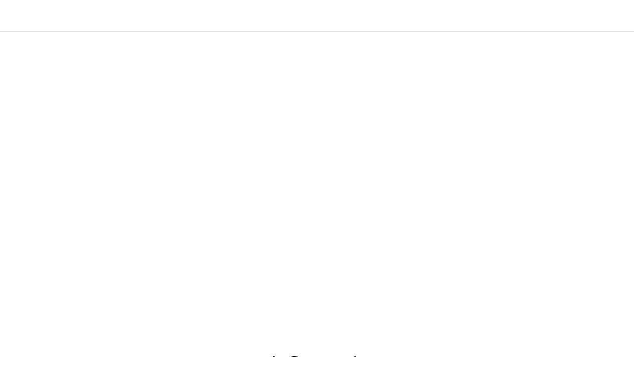

--- FILE ---
content_type: text/html; charset=utf-8
request_url: https://muca.koiproject.it/web-tv/i/62863702/video-100
body_size: 26829
content:
<!DOCTYPE html><html data-critters-container style="--visible-tabbar-height: 0px; --visible-safe-area-inset-bottom: env(safe-area-inset-bottom); --visible-safe-header-inset-bottom: 0px; --visible-detail-swipe-pager-height: 0px;" lang="it"><head>
    <base href="/">
    <title>4. Sagrestie</title>
    <meta http-equiv="X-UA-Compatible" content="IE=edge">
    <meta http-equiv="Content-Type" content="text/html; Charset=UTF-8">
    <meta name="viewport" content="width=device-width, initial-scale=1.0, viewport-fit=cover">
    <meta name="msapplication-tap-highlight" content="no">
    <meta name="apple-mobile-web-app-capable" content="yes">
    <link rel="manifest" href="/front-assets/manifest.json">
    <link rel="preconnect" href="https://back.ww-cdn.com/" crossorigin>
    <link rel="preload" href="/apiv4/getSettings?platform=webapp" crossorigin as="fetch">
    <link rel="preload" href="/apiv3/getLanguage" crossorigin as="fetch">
    <script>window.gb = {storage: {}, user: {}, request: {}};</script>

    <style type="text/css">
        @font-face {font-family: "Roboto";font-display: swap;src: url("https://back.ww-cdn.com/assets/fonts/Roboto-Regular.woff2") format("woff2"), url("https://back.ww-cdn.com/assets/fonts/Roboto-Regular.ttf") format("truetype");}
        @font-face {font-family: "Material Icons";font-style: normal;font-weight: 400;src: url("https://back.ww-cdn.com/assets/fonts/MaterialIcons-Regular.woff2") format("woff2"), url("https://back.ww-cdn.com/assets/fonts/MaterialIcons-Regular.ttf") format("truetype");}
        .material-icons {font-family: 'Material Icons';font-weight: normal;font-style: normal;font-size: 24px;line-height: 1;letter-spacing: normal;text-transform: none;display: inline-block;white-space: nowrap;word-wrap: normal;direction: ltr;-webkit-font-feature-settings: 'liga';-webkit-font-smoothing: antialiased;}
    </style>
<style>html{line-height:1.15;-webkit-text-size-adjust:100%}body{margin:0}html{line-height:1.5;font-family:Roboto,sans-serif;font-weight:400;color:#000000de}@media only screen and (min-width: 0){html{font-size:14px}}@media only screen and (min-width: 1280px){html{font-size:14.5px}}@media only screen and (min-width: 1440px){html{font-size:15px}}html{--mat-ripple-color:rgba(0, 0, 0, .1)}html{--mat-option-selected-state-label-text-color:#3f51b5;--mat-option-label-text-color:rgba(0, 0, 0, .87);--mat-option-hover-state-layer-color:rgba(0, 0, 0, .04);--mat-option-focus-state-layer-color:rgba(0, 0, 0, .04);--mat-option-selected-state-layer-color:rgba(0, 0, 0, .04)}html{--mat-optgroup-label-text-color:rgba(0, 0, 0, .87)}html{--mat-full-pseudo-checkbox-selected-icon-color:#ff4081;--mat-full-pseudo-checkbox-selected-checkmark-color:#fafafa;--mat-full-pseudo-checkbox-unselected-icon-color:rgba(0, 0, 0, .54);--mat-full-pseudo-checkbox-disabled-selected-checkmark-color:#fafafa;--mat-full-pseudo-checkbox-disabled-unselected-icon-color:#b0b0b0;--mat-full-pseudo-checkbox-disabled-selected-icon-color:#b0b0b0;--mat-minimal-pseudo-checkbox-selected-checkmark-color:#ff4081;--mat-minimal-pseudo-checkbox-disabled-selected-checkmark-color:#b0b0b0}html{--mat-option-label-text-font:Roboto, sans-serif;--mat-option-label-text-line-height:24px;--mat-option-label-text-size:16px;--mat-option-label-text-tracking:.03125em;--mat-option-label-text-weight:400}html{--mat-optgroup-label-text-font:Roboto, sans-serif;--mat-optgroup-label-text-line-height:24px;--mat-optgroup-label-text-size:16px;--mat-optgroup-label-text-tracking:.03125em;--mat-optgroup-label-text-weight:400}html{--mat-autocomplete-background-color:white}html{--mdc-text-button-label-text-font:Roboto, sans-serif;--mdc-text-button-label-text-size:14px;--mdc-text-button-label-text-tracking:.0892857143em;--mdc-text-button-label-text-weight:500;--mdc-text-button-label-text-transform:none;--mdc-filled-button-label-text-font:Roboto, sans-serif;--mdc-filled-button-label-text-size:14px;--mdc-filled-button-label-text-tracking:.0892857143em;--mdc-filled-button-label-text-weight:500;--mdc-filled-button-label-text-transform:none;--mdc-outlined-button-label-text-font:Roboto, sans-serif;--mdc-outlined-button-label-text-size:14px;--mdc-outlined-button-label-text-tracking:.0892857143em;--mdc-outlined-button-label-text-weight:500;--mdc-outlined-button-label-text-transform:none;--mdc-protected-button-label-text-font:Roboto, sans-serif;--mdc-protected-button-label-text-size:14px;--mdc-protected-button-label-text-tracking:.0892857143em;--mdc-protected-button-label-text-weight:500;--mdc-protected-button-label-text-transform:none}html{--mdc-checkbox-disabled-selected-checkmark-color:#fff;--mdc-checkbox-selected-focus-state-layer-opacity:.16;--mdc-checkbox-selected-hover-state-layer-opacity:.04;--mdc-checkbox-selected-pressed-state-layer-opacity:.16;--mdc-checkbox-unselected-focus-state-layer-opacity:.16;--mdc-checkbox-unselected-hover-state-layer-opacity:.04;--mdc-checkbox-unselected-pressed-state-layer-opacity:.16}html{--mdc-checkbox-disabled-selected-icon-color:rgba(0, 0, 0, .38);--mdc-checkbox-disabled-unselected-icon-color:rgba(0, 0, 0, .38);--mdc-checkbox-selected-checkmark-color:#fff;--mdc-checkbox-selected-focus-icon-color:#ff4081;--mdc-checkbox-selected-hover-icon-color:#ff4081;--mdc-checkbox-selected-icon-color:#ff4081;--mdc-checkbox-selected-pressed-icon-color:#ff4081;--mdc-checkbox-unselected-focus-icon-color:#212121;--mdc-checkbox-unselected-hover-icon-color:#212121;--mdc-checkbox-unselected-icon-color:rgba(0, 0, 0, .54);--mdc-checkbox-unselected-pressed-icon-color:rgba(0, 0, 0, .54);--mdc-checkbox-selected-focus-state-layer-color:#ff4081;--mdc-checkbox-selected-hover-state-layer-color:#ff4081;--mdc-checkbox-selected-pressed-state-layer-color:#ff4081;--mdc-checkbox-unselected-focus-state-layer-color:black;--mdc-checkbox-unselected-hover-state-layer-color:black;--mdc-checkbox-unselected-pressed-state-layer-color:black}html{--mdc-checkbox-state-layer-size:40px}html{--mat-datepicker-calendar-date-selected-state-text-color:white;--mat-datepicker-calendar-date-selected-state-background-color:#3f51b5;--mat-datepicker-calendar-date-selected-disabled-state-background-color:rgba(63, 81, 181, .4);--mat-datepicker-calendar-date-today-selected-state-outline-color:white;--mat-datepicker-calendar-date-focus-state-background-color:rgba(63, 81, 181, .3);--mat-datepicker-calendar-date-hover-state-background-color:rgba(63, 81, 181, .3);--mat-datepicker-toggle-active-state-icon-color:#3f51b5;--mat-datepicker-calendar-date-in-range-state-background-color:rgba(63, 81, 181, .2);--mat-datepicker-calendar-date-in-comparison-range-state-background-color:rgba(249, 171, 0, .2);--mat-datepicker-calendar-date-in-overlap-range-state-background-color:#a8dab5;--mat-datepicker-calendar-date-in-overlap-range-selected-state-background-color:#46a35e;--mat-datepicker-toggle-icon-color:rgba(0, 0, 0, .54);--mat-datepicker-calendar-body-label-text-color:rgba(0, 0, 0, .54);--mat-datepicker-calendar-period-button-icon-color:rgba(0, 0, 0, .54);--mat-datepicker-calendar-navigation-button-icon-color:rgba(0, 0, 0, .54);--mat-datepicker-calendar-header-divider-color:rgba(0, 0, 0, .12);--mat-datepicker-calendar-header-text-color:rgba(0, 0, 0, .54);--mat-datepicker-calendar-date-today-outline-color:rgba(0, 0, 0, .38);--mat-datepicker-calendar-date-today-disabled-state-outline-color:rgba(0, 0, 0, .18);--mat-datepicker-calendar-date-text-color:rgba(0, 0, 0, .87);--mat-datepicker-calendar-date-outline-color:transparent;--mat-datepicker-calendar-date-disabled-state-text-color:rgba(0, 0, 0, .38);--mat-datepicker-calendar-date-preview-state-outline-color:rgba(0, 0, 0, .24);--mat-datepicker-range-input-separator-color:rgba(0, 0, 0, .87);--mat-datepicker-range-input-disabled-state-separator-color:rgba(0, 0, 0, .38);--mat-datepicker-range-input-disabled-state-text-color:rgba(0, 0, 0, .38);--mat-datepicker-calendar-container-background-color:white;--mat-datepicker-calendar-container-text-color:rgba(0, 0, 0, .87)}html{--mat-datepicker-calendar-text-font:Roboto, sans-serif;--mat-datepicker-calendar-text-size:13px;--mat-datepicker-calendar-body-label-text-size:14px;--mat-datepicker-calendar-body-label-text-weight:500;--mat-datepicker-calendar-period-button-text-size:14px;--mat-datepicker-calendar-period-button-text-weight:500;--mat-datepicker-calendar-header-text-size:11px;--mat-datepicker-calendar-header-text-weight:400}html{--mdc-dialog-container-elevation-shadow:0px 11px 15px -7px rgba(0, 0, 0, .2), 0px 24px 38px 3px rgba(0, 0, 0, .14), 0px 9px 46px 8px rgba(0, 0, 0, .12);--mdc-dialog-container-shadow-color:#000;--mdc-dialog-container-shape:4px}html{--mdc-dialog-container-color:white;--mdc-dialog-subhead-color:rgba(0, 0, 0, .87);--mdc-dialog-supporting-text-color:rgba(0, 0, 0, .6)}html{--mdc-dialog-subhead-font:Roboto, sans-serif;--mdc-dialog-subhead-line-height:32px;--mdc-dialog-subhead-size:20px;--mdc-dialog-subhead-weight:500;--mdc-dialog-subhead-tracking:.0125em;--mdc-dialog-supporting-text-font:Roboto, sans-serif;--mdc-dialog-supporting-text-line-height:24px;--mdc-dialog-supporting-text-size:16px;--mdc-dialog-supporting-text-weight:400;--mdc-dialog-supporting-text-tracking:.03125em}html{--mdc-filled-text-field-active-indicator-height:1px;--mdc-filled-text-field-focus-active-indicator-height:2px;--mdc-filled-text-field-container-shape:4px;--mdc-outlined-text-field-outline-width:1px;--mdc-outlined-text-field-focus-outline-width:2px;--mdc-outlined-text-field-container-shape:4px}html{--mdc-filled-text-field-caret-color:#3f51b5;--mdc-filled-text-field-focus-active-indicator-color:#3f51b5;--mdc-filled-text-field-focus-label-text-color:rgba(63, 81, 181, .87);--mdc-filled-text-field-container-color:whitesmoke;--mdc-filled-text-field-disabled-container-color:#fafafa;--mdc-filled-text-field-label-text-color:rgba(0, 0, 0, .6);--mdc-filled-text-field-disabled-label-text-color:rgba(0, 0, 0, .38);--mdc-filled-text-field-input-text-color:rgba(0, 0, 0, .87);--mdc-filled-text-field-disabled-input-text-color:rgba(0, 0, 0, .38);--mdc-filled-text-field-input-text-placeholder-color:rgba(0, 0, 0, .6);--mdc-filled-text-field-error-focus-label-text-color:#f44336;--mdc-filled-text-field-error-label-text-color:#f44336;--mdc-filled-text-field-error-caret-color:#f44336;--mdc-filled-text-field-active-indicator-color:rgba(0, 0, 0, .42);--mdc-filled-text-field-disabled-active-indicator-color:rgba(0, 0, 0, .06);--mdc-filled-text-field-hover-active-indicator-color:rgba(0, 0, 0, .87);--mdc-filled-text-field-error-active-indicator-color:#f44336;--mdc-filled-text-field-error-focus-active-indicator-color:#f44336;--mdc-filled-text-field-error-hover-active-indicator-color:#f44336;--mdc-outlined-text-field-caret-color:#3f51b5;--mdc-outlined-text-field-focus-outline-color:#3f51b5;--mdc-outlined-text-field-focus-label-text-color:rgba(63, 81, 181, .87);--mdc-outlined-text-field-label-text-color:rgba(0, 0, 0, .6);--mdc-outlined-text-field-disabled-label-text-color:rgba(0, 0, 0, .38);--mdc-outlined-text-field-input-text-color:rgba(0, 0, 0, .87);--mdc-outlined-text-field-disabled-input-text-color:rgba(0, 0, 0, .38);--mdc-outlined-text-field-input-text-placeholder-color:rgba(0, 0, 0, .6);--mdc-outlined-text-field-error-caret-color:#f44336;--mdc-outlined-text-field-error-focus-label-text-color:#f44336;--mdc-outlined-text-field-error-label-text-color:#f44336;--mdc-outlined-text-field-outline-color:rgba(0, 0, 0, .38);--mdc-outlined-text-field-disabled-outline-color:rgba(0, 0, 0, .06);--mdc-outlined-text-field-hover-outline-color:rgba(0, 0, 0, .87);--mdc-outlined-text-field-error-focus-outline-color:#f44336;--mdc-outlined-text-field-error-hover-outline-color:#f44336;--mdc-outlined-text-field-error-outline-color:#f44336;--mat-form-field-focus-select-arrow-color:rgba(63, 81, 181, .87);--mat-form-field-disabled-input-text-placeholder-color:rgba(0, 0, 0, .38);--mat-form-field-state-layer-color:rgba(0, 0, 0, .87);--mat-form-field-error-text-color:#f44336;--mat-form-field-select-option-text-color:inherit;--mat-form-field-select-disabled-option-text-color:GrayText;--mat-form-field-enabled-select-arrow-color:rgba(0, 0, 0, .54);--mat-form-field-disabled-select-arrow-color:rgba(0, 0, 0, .38);--mat-form-field-hover-state-layer-opacity:.04;--mat-form-field-focus-state-layer-opacity:.12}html{--mdc-filled-text-field-label-text-font:Roboto, sans-serif;--mdc-filled-text-field-label-text-size:16px;--mdc-filled-text-field-label-text-tracking:.03125em;--mdc-filled-text-field-label-text-weight:400;--mdc-outlined-text-field-label-text-font:Roboto, sans-serif;--mdc-outlined-text-field-label-text-size:16px;--mdc-outlined-text-field-label-text-tracking:.03125em;--mdc-outlined-text-field-label-text-weight:400;--mat-form-field-container-text-font:Roboto, sans-serif;--mat-form-field-container-text-line-height:24px;--mat-form-field-container-text-size:16px;--mat-form-field-container-text-tracking:.03125em;--mat-form-field-container-text-weight:400;--mat-form-field-outlined-label-text-populated-size:16px;--mat-form-field-subscript-text-font:Roboto, sans-serif;--mat-form-field-subscript-text-line-height:20px;--mat-form-field-subscript-text-size:12px;--mat-form-field-subscript-text-tracking:.0333333333em;--mat-form-field-subscript-text-weight:400}html{--mat-grid-list-tile-header-primary-text-size:14px;--mat-grid-list-tile-header-secondary-text-size:12px;--mat-grid-list-tile-footer-primary-text-size:14px;--mat-grid-list-tile-footer-secondary-text-size:12px}html{--mat-menu-container-shape:4px}html{--mat-menu-item-label-text-color:rgba(0, 0, 0, .87);--mat-menu-item-icon-color:rgba(0, 0, 0, .87);--mat-menu-item-hover-state-layer-color:rgba(0, 0, 0, .04);--mat-menu-item-focus-state-layer-color:rgba(0, 0, 0, .04);--mat-menu-container-color:white}html{--mat-menu-item-label-text-font:Roboto, sans-serif;--mat-menu-item-label-text-size:16px;--mat-menu-item-label-text-tracking:.03125em;--mat-menu-item-label-text-line-height:24px;--mat-menu-item-label-text-weight:400}html{--mat-select-panel-background-color:white;--mat-select-enabled-trigger-text-color:rgba(0, 0, 0, .87);--mat-select-disabled-trigger-text-color:rgba(0, 0, 0, .38);--mat-select-placeholder-text-color:rgba(0, 0, 0, .6);--mat-select-enabled-arrow-color:rgba(0, 0, 0, .54);--mat-select-disabled-arrow-color:rgba(0, 0, 0, .38);--mat-select-focused-arrow-color:rgba(63, 81, 181, .87);--mat-select-invalid-arrow-color:rgba(244, 67, 54, .87)}html{--mat-select-trigger-text-font:Roboto, sans-serif;--mat-select-trigger-text-line-height:24px;--mat-select-trigger-text-size:16px;--mat-select-trigger-text-tracking:.03125em;--mat-select-trigger-text-weight:400}html{--mat-sidenav-container-shape:0}html{--mat-sidenav-container-divider-color:rgba(0, 0, 0, .12);--mat-sidenav-container-background-color:white;--mat-sidenav-container-text-color:rgba(0, 0, 0, .87);--mat-sidenav-content-background-color:#fafafa;--mat-sidenav-content-text-color:rgba(0, 0, 0, .87);--mat-sidenav-scrim-color:rgba(0, 0, 0, .6)}html{--mdc-slider-active-track-height:6px;--mdc-slider-active-track-shape:9999px;--mdc-slider-handle-height:20px;--mdc-slider-handle-shape:50%;--mdc-slider-handle-width:20px;--mdc-slider-inactive-track-height:4px;--mdc-slider-inactive-track-shape:9999px;--mdc-slider-with-overlap-handle-outline-width:1px;--mdc-slider-with-tick-marks-active-container-opacity:.6;--mdc-slider-with-tick-marks-container-shape:50%;--mdc-slider-with-tick-marks-container-size:2px;--mdc-slider-with-tick-marks-inactive-container-opacity:.6}html{--mdc-slider-handle-color:#3f51b5;--mdc-slider-focus-handle-color:#3f51b5;--mdc-slider-hover-handle-color:#3f51b5;--mdc-slider-active-track-color:#3f51b5;--mdc-slider-inactive-track-color:#3f51b5;--mdc-slider-with-tick-marks-inactive-container-color:#3f51b5;--mdc-slider-with-tick-marks-active-container-color:white;--mdc-slider-disabled-active-track-color:#000;--mdc-slider-disabled-handle-color:#000;--mdc-slider-disabled-inactive-track-color:#000;--mdc-slider-label-container-color:#000;--mdc-slider-label-label-text-color:#fff;--mdc-slider-with-overlap-handle-outline-color:#fff;--mdc-slider-with-tick-marks-disabled-container-color:#000;--mdc-slider-handle-elevation:0px 2px 1px -1px rgba(0, 0, 0, .2), 0px 1px 1px 0px rgba(0, 0, 0, .14), 0px 1px 3px 0px rgba(0, 0, 0, .12);--mat-mdc-slider-ripple-color:#3f51b5;--mat-mdc-slider-hover-ripple-color:rgba(63, 81, 181, .05);--mat-mdc-slider-focus-ripple-color:rgba(63, 81, 181, .2);--mat-slider-value-indicator-opacity:.6}html{--mdc-slider-label-label-text-font:Roboto, sans-serif;--mdc-slider-label-label-text-size:14px;--mdc-slider-label-label-text-line-height:22px;--mdc-slider-label-label-text-tracking:.0071428571em;--mdc-slider-label-label-text-weight:500}html{--mdc-circular-progress-active-indicator-width:4px;--mdc-circular-progress-size:48px}html{--mdc-circular-progress-active-indicator-color:#3f51b5}html{--mdc-snackbar-container-shape:4px}html{--mdc-snackbar-container-color:#333333;--mdc-snackbar-supporting-text-color:rgba(255, 255, 255, .87);--mat-snack-bar-button-color:#ff4081}html{--mdc-snackbar-supporting-text-font:Roboto, sans-serif;--mdc-snackbar-supporting-text-line-height:20px;--mdc-snackbar-supporting-text-size:14px;--mdc-snackbar-supporting-text-weight:400}html{--mat-toolbar-container-background-color:whitesmoke;--mat-toolbar-container-text-color:rgba(0, 0, 0, .87)}html{--mat-toolbar-standard-height:64px;--mat-toolbar-mobile-height:56px}html{--mat-toolbar-title-text-font:Roboto, sans-serif;--mat-toolbar-title-text-line-height:32px;--mat-toolbar-title-text-size:20px;--mat-toolbar-title-text-tracking:.0125em;--mat-toolbar-title-text-weight:500}html{--mdc-plain-tooltip-container-shape:4px;--mdc-plain-tooltip-supporting-text-line-height:16px}html{--mdc-plain-tooltip-container-color:#616161;--mdc-plain-tooltip-supporting-text-color:#fff}html{--mdc-plain-tooltip-supporting-text-font:Roboto, sans-serif;--mdc-plain-tooltip-supporting-text-size:12px;--mdc-plain-tooltip-supporting-text-weight:400;--mdc-plain-tooltip-supporting-text-tracking:.0333333333em}html{--mat-bottom-sheet-container-shape:4px}html{--mat-bottom-sheet-container-text-color:rgba(0, 0, 0, .87);--mat-bottom-sheet-container-background-color:white}html{--mat-bottom-sheet-container-text-font:Roboto, sans-serif;--mat-bottom-sheet-container-text-line-height:20px;--mat-bottom-sheet-container-text-size:14px;--mat-bottom-sheet-container-text-tracking:.0178571429em;--mat-bottom-sheet-container-text-weight:400}html{--mdc-fab-container-shape:50%;--mdc-fab-icon-size:24px}html{--mdc-fab-container-color:white;--mat-fab-foreground-color:black;--mat-fab-state-layer-color:#000;--mat-fab-ripple-color:rgba(0, 0, 0, .1);--mat-fab-hover-state-layer-opacity:.04;--mat-fab-focus-state-layer-opacity:.12;--mat-fab-pressed-state-layer-opacity:.12;--mat-fab-disabled-state-container-color:rgba(0, 0, 0, .12);--mat-fab-disabled-state-foreground-color:rgba(0, 0, 0, .38)}html{--mdc-extended-fab-label-text-font:Roboto, sans-serif;--mdc-extended-fab-label-text-size:14px;--mdc-extended-fab-label-text-tracking:.0892857143em;--mdc-extended-fab-label-text-weight:500}:root{--gbuigrid-gutter:16px}@media only screen and (orientation: portrait) and (min-width: 600px) and (max-width: 1024px),only screen and (orientation: landscape) and (min-width: 960px) and (max-width: 1279px){:root{--gbuigrid-gutter:20px}}@media only screen and (orientation: portrait) and (min-width: 1025px) and (max-width: 1919px),only screen and (orientation: landscape) and (min-width: 1280px) and (max-width: 1919px){:root{--gbuigrid-gutter:28px}}@media only screen and (min-width: 1920px){:root{--gbuigrid-gutter:28px}}:root{--floating-tabbar-height:81px;--tabbar-height:65px;--miniplayer-height:56px;--categories-pager-height:48px;--categories-pager-height-mobile:24px;--toolbar-down-height:56px;--toolbar-down-height-mobile:48px;--detail-swipe-pager-height:18px;--safe-header-inset-bottom:64px;--safe-area-inset-top:env(safe-area-inset-top);--visible-tabbar-height:0px;--visible-miniplayer-height:0px;--visible-categories-pager-height:0px;--visible-toolbar-down-height:0px;--visible-safe-area-inset-bottom:0px;--visible-detail-swipe-pager-height:0px;--visible-safe-header-inset-bottom:var(--safe-header-inset-bottom);--visible-ad-banner-height:0px;--visible-footer-elements-spacing:0px;--visible-footer-first-slot:0px;--footer-height:calc( var(--visible-tabbar-height) + var(--visible-miniplayer-height) + var(--visible-categories-pager-height) + var(--visible-toolbar-down-height) + env(safe-area-inset-bottom) + var(--visible-detail-swipe-pager-height) + var(--visible-ad-banner-height) + var(--visible-footer-elements-spacing) + var(--visible-footer-first-slot) );--rc-gradient-start-color:rgba(255, 255, 255, 0);--rc-obstrusive-bgcolor:0, 0, 0;--rc-obstrusive-opacity:1;--rc-radius:0;--ps-font-desktop:0px;--ps-font-tablet:0px;--ps-font-mobile:0px}@media only screen and (orientation: portrait) and (max-width: 599px),only screen and (orientation: landscape) and (max-width: 959px){:root{--safe-header-inset-bottom:56px}}:root{--vh:1vh}html,body{height:100vh;width:100vw}html{box-sizing:border-box}*,*:before,*:after{box-sizing:inherit;-webkit-tap-highlight-color:transparent}body{font-family:Roboto,Helvetica,Arial,sans-serif;-webkit-font-smoothing:antialiased;-moz-osx-font-smoothing:grayscale;-ms-overflow-style:-ms-autohiding-scrollbar;overflow-x:hidden}@media only screen and (min-width: 0){body{font-size:15px}}@media only screen and (min-width: 960px){body{font-size:15.5px}}@media only screen and (min-width: 1280px){body{font-size:16px}}*{word-wrap:break-word;touch-action:manipulation}</style><style>/*! normalize.css v8.0.1 | MIT License | github.com/necolas/normalize.css */html{line-height:1.15;-webkit-text-size-adjust:100%}body{margin:0}h1{font-size:2em;margin:.67em 0}hr{box-sizing:content-box;height:0;overflow:visible}a{background-color:transparent}img{border-style:none}button{font-family:inherit;font-size:100%;line-height:1.15;margin:0}button{overflow:visible}button{text-transform:none}button{-webkit-appearance:button}button::-moz-focus-inner{border-style:none;padding:0}button:-moz-focusring{outline:1px dotted ButtonText}a{text-decoration:none}html{line-height:1.5;font-family:Roboto,sans-serif;font-weight:400;color:#000000de}@media only screen and (min-width: 0){html{font-size:14px}}@media only screen and (min-width: 1280px){html{font-size:14.5px}}@media only screen and (min-width: 1440px){html{font-size:15px}}h1{font-weight:400;line-height:1.1}h1{font-size:4.2rem;line-height:110%;margin:2.1rem 0 1.68rem}.mat-ripple{overflow:hidden;position:relative}.mat-ripple:not(:empty){transform:translateZ(0)}html{--mat-ripple-color: rgba(0, 0, 0, .1)}html{--mat-option-selected-state-label-text-color: #3f51b5;--mat-option-label-text-color: rgba(0, 0, 0, .87);--mat-option-hover-state-layer-color: rgba(0, 0, 0, .04);--mat-option-focus-state-layer-color: rgba(0, 0, 0, .04);--mat-option-selected-state-layer-color: rgba(0, 0, 0, .04)}html{--mat-optgroup-label-text-color: rgba(0, 0, 0, .87)}html{--mat-full-pseudo-checkbox-selected-icon-color: #ff4081;--mat-full-pseudo-checkbox-selected-checkmark-color: #fafafa;--mat-full-pseudo-checkbox-unselected-icon-color: rgba(0, 0, 0, .54);--mat-full-pseudo-checkbox-disabled-selected-checkmark-color: #fafafa;--mat-full-pseudo-checkbox-disabled-unselected-icon-color: #b0b0b0;--mat-full-pseudo-checkbox-disabled-selected-icon-color: #b0b0b0;--mat-minimal-pseudo-checkbox-selected-checkmark-color: #ff4081;--mat-minimal-pseudo-checkbox-disabled-selected-checkmark-color: #b0b0b0}html{--mat-option-label-text-font: Roboto, sans-serif;--mat-option-label-text-line-height: 24px;--mat-option-label-text-size: 16px;--mat-option-label-text-tracking: .03125em;--mat-option-label-text-weight: 400}html{--mat-optgroup-label-text-font: Roboto, sans-serif;--mat-optgroup-label-text-line-height: 24px;--mat-optgroup-label-text-size: 16px;--mat-optgroup-label-text-tracking: .03125em;--mat-optgroup-label-text-weight: 400}html{--mat-autocomplete-background-color: white}html{--mdc-text-button-label-text-font: Roboto, sans-serif;--mdc-text-button-label-text-size: 14px;--mdc-text-button-label-text-tracking: .0892857143em;--mdc-text-button-label-text-weight: 500;--mdc-text-button-label-text-transform: none;--mdc-filled-button-label-text-font: Roboto, sans-serif;--mdc-filled-button-label-text-size: 14px;--mdc-filled-button-label-text-tracking: .0892857143em;--mdc-filled-button-label-text-weight: 500;--mdc-filled-button-label-text-transform: none;--mdc-outlined-button-label-text-font: Roboto, sans-serif;--mdc-outlined-button-label-text-size: 14px;--mdc-outlined-button-label-text-tracking: .0892857143em;--mdc-outlined-button-label-text-weight: 500;--mdc-outlined-button-label-text-transform: none;--mdc-protected-button-label-text-font: Roboto, sans-serif;--mdc-protected-button-label-text-size: 14px;--mdc-protected-button-label-text-tracking: .0892857143em;--mdc-protected-button-label-text-weight: 500;--mdc-protected-button-label-text-transform: none}html{--mdc-checkbox-disabled-selected-checkmark-color: #fff;--mdc-checkbox-selected-focus-state-layer-opacity: .16;--mdc-checkbox-selected-hover-state-layer-opacity: .04;--mdc-checkbox-selected-pressed-state-layer-opacity: .16;--mdc-checkbox-unselected-focus-state-layer-opacity: .16;--mdc-checkbox-unselected-hover-state-layer-opacity: .04;--mdc-checkbox-unselected-pressed-state-layer-opacity: .16}html{--mdc-checkbox-disabled-selected-icon-color: rgba(0, 0, 0, .38);--mdc-checkbox-disabled-unselected-icon-color: rgba(0, 0, 0, .38);--mdc-checkbox-selected-checkmark-color: #fff;--mdc-checkbox-selected-focus-icon-color: #ff4081;--mdc-checkbox-selected-hover-icon-color: #ff4081;--mdc-checkbox-selected-icon-color: #ff4081;--mdc-checkbox-selected-pressed-icon-color: #ff4081;--mdc-checkbox-unselected-focus-icon-color: #212121;--mdc-checkbox-unselected-hover-icon-color: #212121;--mdc-checkbox-unselected-icon-color: rgba(0, 0, 0, .54);--mdc-checkbox-unselected-pressed-icon-color: rgba(0, 0, 0, .54);--mdc-checkbox-selected-focus-state-layer-color: #ff4081;--mdc-checkbox-selected-hover-state-layer-color: #ff4081;--mdc-checkbox-selected-pressed-state-layer-color: #ff4081;--mdc-checkbox-unselected-focus-state-layer-color: black;--mdc-checkbox-unselected-hover-state-layer-color: black;--mdc-checkbox-unselected-pressed-state-layer-color: black}html{--mdc-checkbox-state-layer-size: 40px}html{--mat-datepicker-calendar-date-selected-state-text-color: white;--mat-datepicker-calendar-date-selected-state-background-color: #3f51b5;--mat-datepicker-calendar-date-selected-disabled-state-background-color: rgba(63, 81, 181, .4);--mat-datepicker-calendar-date-today-selected-state-outline-color: white;--mat-datepicker-calendar-date-focus-state-background-color: rgba(63, 81, 181, .3);--mat-datepicker-calendar-date-hover-state-background-color: rgba(63, 81, 181, .3);--mat-datepicker-toggle-active-state-icon-color: #3f51b5;--mat-datepicker-calendar-date-in-range-state-background-color: rgba(63, 81, 181, .2);--mat-datepicker-calendar-date-in-comparison-range-state-background-color: rgba(249, 171, 0, .2);--mat-datepicker-calendar-date-in-overlap-range-state-background-color: #a8dab5;--mat-datepicker-calendar-date-in-overlap-range-selected-state-background-color: #46a35e;--mat-datepicker-toggle-icon-color: rgba(0, 0, 0, .54);--mat-datepicker-calendar-body-label-text-color: rgba(0, 0, 0, .54);--mat-datepicker-calendar-period-button-icon-color: rgba(0, 0, 0, .54);--mat-datepicker-calendar-navigation-button-icon-color: rgba(0, 0, 0, .54);--mat-datepicker-calendar-header-divider-color: rgba(0, 0, 0, .12);--mat-datepicker-calendar-header-text-color: rgba(0, 0, 0, .54);--mat-datepicker-calendar-date-today-outline-color: rgba(0, 0, 0, .38);--mat-datepicker-calendar-date-today-disabled-state-outline-color: rgba(0, 0, 0, .18);--mat-datepicker-calendar-date-text-color: rgba(0, 0, 0, .87);--mat-datepicker-calendar-date-outline-color: transparent;--mat-datepicker-calendar-date-disabled-state-text-color: rgba(0, 0, 0, .38);--mat-datepicker-calendar-date-preview-state-outline-color: rgba(0, 0, 0, .24);--mat-datepicker-range-input-separator-color: rgba(0, 0, 0, .87);--mat-datepicker-range-input-disabled-state-separator-color: rgba(0, 0, 0, .38);--mat-datepicker-range-input-disabled-state-text-color: rgba(0, 0, 0, .38);--mat-datepicker-calendar-container-background-color: white;--mat-datepicker-calendar-container-text-color: rgba(0, 0, 0, .87)}html{--mat-datepicker-calendar-text-font: Roboto, sans-serif;--mat-datepicker-calendar-text-size: 13px;--mat-datepicker-calendar-body-label-text-size: 14px;--mat-datepicker-calendar-body-label-text-weight: 500;--mat-datepicker-calendar-period-button-text-size: 14px;--mat-datepicker-calendar-period-button-text-weight: 500;--mat-datepicker-calendar-header-text-size: 11px;--mat-datepicker-calendar-header-text-weight: 400}html{--mdc-dialog-container-elevation-shadow: 0px 11px 15px -7px rgba(0, 0, 0, .2), 0px 24px 38px 3px rgba(0, 0, 0, .14), 0px 9px 46px 8px rgba(0, 0, 0, .12);--mdc-dialog-container-shadow-color: #000;--mdc-dialog-container-shape: 4px}html{--mdc-dialog-container-color: white;--mdc-dialog-subhead-color: rgba(0, 0, 0, .87);--mdc-dialog-supporting-text-color: rgba(0, 0, 0, .6)}html{--mdc-dialog-subhead-font: Roboto, sans-serif;--mdc-dialog-subhead-line-height: 32px;--mdc-dialog-subhead-size: 20px;--mdc-dialog-subhead-weight: 500;--mdc-dialog-subhead-tracking: .0125em;--mdc-dialog-supporting-text-font: Roboto, sans-serif;--mdc-dialog-supporting-text-line-height: 24px;--mdc-dialog-supporting-text-size: 16px;--mdc-dialog-supporting-text-weight: 400;--mdc-dialog-supporting-text-tracking: .03125em}html{--mdc-filled-text-field-active-indicator-height: 1px;--mdc-filled-text-field-focus-active-indicator-height: 2px;--mdc-filled-text-field-container-shape: 4px;--mdc-outlined-text-field-outline-width: 1px;--mdc-outlined-text-field-focus-outline-width: 2px;--mdc-outlined-text-field-container-shape: 4px}html{--mdc-filled-text-field-caret-color: #3f51b5;--mdc-filled-text-field-focus-active-indicator-color: #3f51b5;--mdc-filled-text-field-focus-label-text-color: rgba(63, 81, 181, .87);--mdc-filled-text-field-container-color: whitesmoke;--mdc-filled-text-field-disabled-container-color: #fafafa;--mdc-filled-text-field-label-text-color: rgba(0, 0, 0, .6);--mdc-filled-text-field-disabled-label-text-color: rgba(0, 0, 0, .38);--mdc-filled-text-field-input-text-color: rgba(0, 0, 0, .87);--mdc-filled-text-field-disabled-input-text-color: rgba(0, 0, 0, .38);--mdc-filled-text-field-input-text-placeholder-color: rgba(0, 0, 0, .6);--mdc-filled-text-field-error-focus-label-text-color: #f44336;--mdc-filled-text-field-error-label-text-color: #f44336;--mdc-filled-text-field-error-caret-color: #f44336;--mdc-filled-text-field-active-indicator-color: rgba(0, 0, 0, .42);--mdc-filled-text-field-disabled-active-indicator-color: rgba(0, 0, 0, .06);--mdc-filled-text-field-hover-active-indicator-color: rgba(0, 0, 0, .87);--mdc-filled-text-field-error-active-indicator-color: #f44336;--mdc-filled-text-field-error-focus-active-indicator-color: #f44336;--mdc-filled-text-field-error-hover-active-indicator-color: #f44336;--mdc-outlined-text-field-caret-color: #3f51b5;--mdc-outlined-text-field-focus-outline-color: #3f51b5;--mdc-outlined-text-field-focus-label-text-color: rgba(63, 81, 181, .87);--mdc-outlined-text-field-label-text-color: rgba(0, 0, 0, .6);--mdc-outlined-text-field-disabled-label-text-color: rgba(0, 0, 0, .38);--mdc-outlined-text-field-input-text-color: rgba(0, 0, 0, .87);--mdc-outlined-text-field-disabled-input-text-color: rgba(0, 0, 0, .38);--mdc-outlined-text-field-input-text-placeholder-color: rgba(0, 0, 0, .6);--mdc-outlined-text-field-error-caret-color: #f44336;--mdc-outlined-text-field-error-focus-label-text-color: #f44336;--mdc-outlined-text-field-error-label-text-color: #f44336;--mdc-outlined-text-field-outline-color: rgba(0, 0, 0, .38);--mdc-outlined-text-field-disabled-outline-color: rgba(0, 0, 0, .06);--mdc-outlined-text-field-hover-outline-color: rgba(0, 0, 0, .87);--mdc-outlined-text-field-error-focus-outline-color: #f44336;--mdc-outlined-text-field-error-hover-outline-color: #f44336;--mdc-outlined-text-field-error-outline-color: #f44336;--mat-form-field-focus-select-arrow-color: rgba(63, 81, 181, .87);--mat-form-field-disabled-input-text-placeholder-color: rgba(0, 0, 0, .38);--mat-form-field-state-layer-color: rgba(0, 0, 0, .87);--mat-form-field-error-text-color: #f44336;--mat-form-field-select-option-text-color: inherit;--mat-form-field-select-disabled-option-text-color: GrayText;--mat-form-field-enabled-select-arrow-color: rgba(0, 0, 0, .54);--mat-form-field-disabled-select-arrow-color: rgba(0, 0, 0, .38);--mat-form-field-hover-state-layer-opacity: .04;--mat-form-field-focus-state-layer-opacity: .12}html{--mdc-filled-text-field-label-text-font: Roboto, sans-serif;--mdc-filled-text-field-label-text-size: 16px;--mdc-filled-text-field-label-text-tracking: .03125em;--mdc-filled-text-field-label-text-weight: 400;--mdc-outlined-text-field-label-text-font: Roboto, sans-serif;--mdc-outlined-text-field-label-text-size: 16px;--mdc-outlined-text-field-label-text-tracking: .03125em;--mdc-outlined-text-field-label-text-weight: 400;--mat-form-field-container-text-font: Roboto, sans-serif;--mat-form-field-container-text-line-height: 24px;--mat-form-field-container-text-size: 16px;--mat-form-field-container-text-tracking: .03125em;--mat-form-field-container-text-weight: 400;--mat-form-field-outlined-label-text-populated-size: 16px;--mat-form-field-subscript-text-font: Roboto, sans-serif;--mat-form-field-subscript-text-line-height: 20px;--mat-form-field-subscript-text-size: 12px;--mat-form-field-subscript-text-tracking: .0333333333em;--mat-form-field-subscript-text-weight: 400}html{--mat-grid-list-tile-header-primary-text-size: 14px;--mat-grid-list-tile-header-secondary-text-size: 12px;--mat-grid-list-tile-footer-primary-text-size: 14px;--mat-grid-list-tile-footer-secondary-text-size: 12px}html{--mat-menu-container-shape: 4px}html{--mat-menu-item-label-text-color: rgba(0, 0, 0, .87);--mat-menu-item-icon-color: rgba(0, 0, 0, .87);--mat-menu-item-hover-state-layer-color: rgba(0, 0, 0, .04);--mat-menu-item-focus-state-layer-color: rgba(0, 0, 0, .04);--mat-menu-container-color: white}html{--mat-menu-item-label-text-font: Roboto, sans-serif;--mat-menu-item-label-text-size: 16px;--mat-menu-item-label-text-tracking: .03125em;--mat-menu-item-label-text-line-height: 24px;--mat-menu-item-label-text-weight: 400}html{--mat-select-panel-background-color: white;--mat-select-enabled-trigger-text-color: rgba(0, 0, 0, .87);--mat-select-disabled-trigger-text-color: rgba(0, 0, 0, .38);--mat-select-placeholder-text-color: rgba(0, 0, 0, .6);--mat-select-enabled-arrow-color: rgba(0, 0, 0, .54);--mat-select-disabled-arrow-color: rgba(0, 0, 0, .38);--mat-select-focused-arrow-color: rgba(63, 81, 181, .87);--mat-select-invalid-arrow-color: rgba(244, 67, 54, .87)}html{--mat-select-trigger-text-font: Roboto, sans-serif;--mat-select-trigger-text-line-height: 24px;--mat-select-trigger-text-size: 16px;--mat-select-trigger-text-tracking: .03125em;--mat-select-trigger-text-weight: 400}html{--mat-sidenav-container-shape: 0}html{--mat-sidenav-container-divider-color: rgba(0, 0, 0, .12);--mat-sidenav-container-background-color: white;--mat-sidenav-container-text-color: rgba(0, 0, 0, .87);--mat-sidenav-content-background-color: #fafafa;--mat-sidenav-content-text-color: rgba(0, 0, 0, .87);--mat-sidenav-scrim-color: rgba(0, 0, 0, .6)}html{--mdc-slider-active-track-height: 6px;--mdc-slider-active-track-shape: 9999px;--mdc-slider-handle-height: 20px;--mdc-slider-handle-shape: 50%;--mdc-slider-handle-width: 20px;--mdc-slider-inactive-track-height: 4px;--mdc-slider-inactive-track-shape: 9999px;--mdc-slider-with-overlap-handle-outline-width: 1px;--mdc-slider-with-tick-marks-active-container-opacity: .6;--mdc-slider-with-tick-marks-container-shape: 50%;--mdc-slider-with-tick-marks-container-size: 2px;--mdc-slider-with-tick-marks-inactive-container-opacity: .6}html{--mdc-slider-handle-color: #3f51b5;--mdc-slider-focus-handle-color: #3f51b5;--mdc-slider-hover-handle-color: #3f51b5;--mdc-slider-active-track-color: #3f51b5;--mdc-slider-inactive-track-color: #3f51b5;--mdc-slider-with-tick-marks-inactive-container-color: #3f51b5;--mdc-slider-with-tick-marks-active-container-color: white;--mdc-slider-disabled-active-track-color: #000;--mdc-slider-disabled-handle-color: #000;--mdc-slider-disabled-inactive-track-color: #000;--mdc-slider-label-container-color: #000;--mdc-slider-label-label-text-color: #fff;--mdc-slider-with-overlap-handle-outline-color: #fff;--mdc-slider-with-tick-marks-disabled-container-color: #000;--mdc-slider-handle-elevation: 0px 2px 1px -1px rgba(0, 0, 0, .2), 0px 1px 1px 0px rgba(0, 0, 0, .14), 0px 1px 3px 0px rgba(0, 0, 0, .12);--mat-mdc-slider-ripple-color: #3f51b5;--mat-mdc-slider-hover-ripple-color: rgba(63, 81, 181, .05);--mat-mdc-slider-focus-ripple-color: rgba(63, 81, 181, .2);--mat-slider-value-indicator-opacity: .6}html{--mdc-slider-label-label-text-font: Roboto, sans-serif;--mdc-slider-label-label-text-size: 14px;--mdc-slider-label-label-text-line-height: 22px;--mdc-slider-label-label-text-tracking: .0071428571em;--mdc-slider-label-label-text-weight: 500}html{--mdc-circular-progress-active-indicator-width: 4px;--mdc-circular-progress-size: 48px}html{--mdc-circular-progress-active-indicator-color: #3f51b5}html{--mdc-snackbar-container-shape: 4px}html{--mdc-snackbar-container-color: #333333;--mdc-snackbar-supporting-text-color: rgba(255, 255, 255, .87);--mat-snack-bar-button-color: #ff4081}html{--mdc-snackbar-supporting-text-font: Roboto, sans-serif;--mdc-snackbar-supporting-text-line-height: 20px;--mdc-snackbar-supporting-text-size: 14px;--mdc-snackbar-supporting-text-weight: 400}html{--mat-toolbar-container-background-color: whitesmoke;--mat-toolbar-container-text-color: rgba(0, 0, 0, .87)}html{--mat-toolbar-standard-height: 64px;--mat-toolbar-mobile-height: 56px}html{--mat-toolbar-title-text-font: Roboto, sans-serif;--mat-toolbar-title-text-line-height: 32px;--mat-toolbar-title-text-size: 20px;--mat-toolbar-title-text-tracking: .0125em;--mat-toolbar-title-text-weight: 500}html{--mdc-plain-tooltip-container-shape: 4px;--mdc-plain-tooltip-supporting-text-line-height: 16px}html{--mdc-plain-tooltip-container-color: #616161;--mdc-plain-tooltip-supporting-text-color: #fff}html{--mdc-plain-tooltip-supporting-text-font: Roboto, sans-serif;--mdc-plain-tooltip-supporting-text-size: 12px;--mdc-plain-tooltip-supporting-text-weight: 400;--mdc-plain-tooltip-supporting-text-tracking: .0333333333em}html{--mat-bottom-sheet-container-shape: 4px}html{--mat-bottom-sheet-container-text-color: rgba(0, 0, 0, .87);--mat-bottom-sheet-container-background-color: white}html{--mat-bottom-sheet-container-text-font: Roboto, sans-serif;--mat-bottom-sheet-container-text-line-height: 20px;--mat-bottom-sheet-container-text-size: 14px;--mat-bottom-sheet-container-text-tracking: .0178571429em;--mat-bottom-sheet-container-text-weight: 400}html{--mdc-fab-container-shape: 50%;--mdc-fab-icon-size: 24px}html{--mdc-fab-container-color: white;--mat-fab-foreground-color: black;--mat-fab-state-layer-color: #000;--mat-fab-ripple-color: rgba(0, 0, 0, .1);--mat-fab-hover-state-layer-opacity: .04;--mat-fab-focus-state-layer-opacity: .12;--mat-fab-pressed-state-layer-opacity: .12;--mat-fab-disabled-state-container-color: rgba(0, 0, 0, .12);--mat-fab-disabled-state-foreground-color: rgba(0, 0, 0, .38)}html{--mdc-extended-fab-label-text-font: Roboto, sans-serif;--mdc-extended-fab-label-text-size: 14px;--mdc-extended-fab-label-text-tracking: .0892857143em;--mdc-extended-fab-label-text-weight: 500}.gbui-icon{background-repeat:no-repeat;background-size:contain;background-position:center center;font-size:24px;width:inherit;height:inherit;display:inline-block;color:inherit;line-height:1}.gbui-icon-button{padding:0;border:none;background-color:initial;cursor:pointer;color:inherit}:root{--gbuigrid-gutter: 16px}@media only screen and (orientation: portrait) and (min-width: 600px) and (max-width: 1024px),only screen and (orientation: landscape) and (min-width: 960px) and (max-width: 1279px){:root{--gbuigrid-gutter: 20px}}@media only screen and (orientation: portrait) and (min-width: 1025px) and (max-width: 1919px),only screen and (orientation: landscape) and (min-width: 1280px) and (max-width: 1919px){:root{--gbuigrid-gutter: 28px}}@media only screen and (min-width: 1920px){:root{--gbuigrid-gutter: 28px}}.cdk-visually-hidden{border:0;clip:rect(0 0 0 0);height:1px;margin:-1px;overflow:hidden;padding:0;position:absolute;width:1px;white-space:nowrap;outline:0;-webkit-appearance:none;-moz-appearance:none;left:0}:root{--floating-tabbar-height: 81px;--tabbar-height: 65px;--miniplayer-height: 56px;--categories-pager-height: 48px;--categories-pager-height-mobile: 24px;--toolbar-down-height: 56px;--toolbar-down-height-mobile: 48px;--detail-swipe-pager-height: 18px;--safe-header-inset-bottom: 64px;--safe-area-inset-top: env(safe-area-inset-top);--visible-tabbar-height: 0px;--visible-miniplayer-height: 0px;--visible-categories-pager-height: 0px;--visible-toolbar-down-height: 0px;--visible-safe-area-inset-bottom: 0px;--visible-detail-swipe-pager-height: 0px;--visible-safe-header-inset-bottom: var(--safe-header-inset-bottom);--visible-ad-banner-height: 0px;--visible-footer-elements-spacing: 0px;--visible-footer-first-slot: 0px;--footer-height: calc( var(--visible-tabbar-height) + var(--visible-miniplayer-height) + var(--visible-categories-pager-height) + var(--visible-toolbar-down-height) + env(safe-area-inset-bottom) + var(--visible-detail-swipe-pager-height) + var(--visible-ad-banner-height) + var(--visible-footer-elements-spacing) + var(--visible-footer-first-slot) );--rc-gradient-start-color: rgba(255, 255, 255, 0);--rc-obstrusive-bgcolor: 0, 0, 0;--rc-obstrusive-opacity: 1;--rc-radius: 0;--ps-font-desktop: 0px;--ps-font-tablet: 0px;--ps-font-mobile: 0px}@media only screen and (orientation: portrait) and (max-width: 599px),only screen and (orientation: landscape) and (max-width: 959px){:root{--safe-header-inset-bottom: 56px}}:root{--vh: 1vh}html,body{height:100vh;width:100vw}html{box-sizing:border-box}*,*:before,*:after{box-sizing:inherit;-webkit-tap-highlight-color:transparent}body{font-family:Roboto,Helvetica,Arial,sans-serif;-webkit-font-smoothing:antialiased;-moz-osx-font-smoothing:grayscale;-ms-overflow-style:-ms-autohiding-scrollbar;overflow-x:hidden}@media only screen and (min-width: 0){body{font-size:15px}}@media only screen and (min-width: 960px){body{font-size:15.5px}}@media only screen and (min-width: 1280px){body{font-size:16px}}*{word-wrap:break-word;touch-action:manipulation}hr.sep{height:0;border:0;border-top-width:1px;display:block;margin:20px 0;width:80px}img{max-width:100%}.boxed{width:100%;margin:auto;min-width:1000px}@media only screen and (orientation: portrait) and (max-width: 1024px),only screen and (orientation: landscape) and (max-width: 1279px){.boxed{min-width:initial}}.mat-drawer-container{--mat-sidenav-content-background-color: initial}.gbiconv1,.gbiconv2{line-height:110%!important}
</style><link rel="stylesheet" href="https://back.ww-cdn.com/superstatic/front-res/1391464/front-css/styles.5f21e66d99404ce9.css" media="print" onload="this.media='all'"><noscript><link rel="stylesheet" href="front-css/styles.5f21e66d99404ce9.css" media="all"></noscript><style>[_nghost-gb-app-c2837000240]{inset:0;z-index:0;pointer-events:none;position:absolute;transform:translateZ(0)}.fixed[_nghost-gb-app-c2837000240]{position:fixed}.fixed[_nghost-gb-app-c2837000240]   .bg-landscape[_ngcontent-gb-app-c2837000240], .fixed[_nghost-gb-app-c2837000240]   .bg-portrait[_ngcontent-gb-app-c2837000240], .fixed[_nghost-gb-app-c2837000240]   .bg-mobile[_ngcontent-gb-app-c2837000240]{position:fixed}.bg-landscape[_ngcontent-gb-app-c2837000240], .bg-portrait[_ngcontent-gb-app-c2837000240], .bg-mobile[_ngcontent-gb-app-c2837000240]{background:transparent center center no-repeat;background-size:cover;inset:0;position:absolute;transform:translateZ(0)}.bg-landscape-img[_ngcontent-gb-app-c2837000240], .bg-portrait-img[_ngcontent-gb-app-c2837000240]{object-fit:cover;inset:0;height:100%;width:100%;position:absolute;transform:translateZ(0)}@media only screen and (orientation: portrait) and (min-width: 1025px),only screen and (orientation: landscape) and (min-width: 1280px){.bg-mobile[_ngcontent-gb-app-c2837000240]{visibility:hidden}}@media only screen and (orientation: portrait) and (min-width: 1025px) and (orientation: landscape),only screen and (orientation: landscape) and (min-width: 1280px) and (orientation: landscape){.bg-portrait[_ngcontent-gb-app-c2837000240], .bg-portrait-img[_ngcontent-gb-app-c2837000240]{visibility:hidden}}@media only screen and (orientation: portrait) and (min-width: 1025px) and (orientation: portrait),only screen and (orientation: landscape) and (min-width: 1280px) and (orientation: portrait){.bg-landscape[_ngcontent-gb-app-c2837000240], .bg-landscape-img[_ngcontent-gb-app-c2837000240]{visibility:hidden}}@media only screen and (orientation: portrait) and (min-width: 600px) and (max-width: 1024px),only screen and (orientation: landscape) and (min-width: 960px) and (max-width: 1279px){.bg-mobile[_ngcontent-gb-app-c2837000240]{visibility:hidden}}@media only screen and (orientation: portrait) and (min-width: 600px) and (max-width: 1024px) and (orientation: landscape),only screen and (orientation: landscape) and (min-width: 960px) and (max-width: 1279px) and (orientation: landscape){.bg-portrait[_ngcontent-gb-app-c2837000240], .bg-portrait-img[_ngcontent-gb-app-c2837000240]{visibility:hidden}}@media only screen and (orientation: portrait) and (min-width: 600px) and (max-width: 1024px) and (orientation: portrait),only screen and (orientation: landscape) and (min-width: 960px) and (max-width: 1279px) and (orientation: portrait){.bg-landscape[_ngcontent-gb-app-c2837000240], .bg-landscape-img[_ngcontent-gb-app-c2837000240]{visibility:hidden}}@media only screen and (orientation: portrait) and (max-width: 599px),only screen and (orientation: landscape) and (max-width: 959px){.bg-portrait[_ngcontent-gb-app-c2837000240], .bg-landscape[_ngcontent-gb-app-c2837000240], .bg-portrait-img[_ngcontent-gb-app-c2837000240], .bg-landscape-img[_ngcontent-gb-app-c2837000240]{visibility:hidden}}</style><style>#main-outlet-container[_ngcontent-gb-app-c1371370291]{position:relative;width:100%;height:100%}.slate[_ngcontent-gb-app-c1371370291]{position:fixed;z-index:1400;inset:0;display:flex;flex-direction:column}.slate.blur[_ngcontent-gb-app-c1371370291]{-webkit-backdrop-filter:blur(10px);backdrop-filter:blur(10px)}.root-content[_ngcontent-gb-app-c1371370291]{position:relative;height:100%}gb-root-close-button[_ngcontent-gb-app-c1371370291]     .gbui-icon{position:absolute;top:55px;left:65px;transform:translateZ(0)}.slate-content[_ngcontent-gb-app-c1371370291]{display:flex;flex-direction:column;overflow:auto;flex:1}.slate-content[_ngcontent-gb-app-c1371370291]   .slate-menu[_ngcontent-gb-app-c1371370291]{display:flex;flex:1;flex-direction:column;justify-content:center}.slate-content[_ngcontent-gb-app-c1371370291]   .slate-menu[_ngcontent-gb-app-c1371370291] > div[_ngcontent-gb-app-c1371370291]{display:flex;flex-direction:column}.slate-content[_ngcontent-gb-app-c1371370291]   .slate-menu[_ngcontent-gb-app-c1371370291]   gb-root-slate-header[_ngcontent-gb-app-c1371370291], .slate-content[_ngcontent-gb-app-c1371370291]   .slate-menu[_ngcontent-gb-app-c1371370291]   gb-root-slate-body[_ngcontent-gb-app-c1371370291], .slate-content[_ngcontent-gb-app-c1371370291]   .slate-menu[_ngcontent-gb-app-c1371370291]   .margin-top[_ngcontent-gb-app-c1371370291], .slate-content[_ngcontent-gb-app-c1371370291]   .slate-menu[_ngcontent-gb-app-c1371370291]   .margin-bottom[_ngcontent-gb-app-c1371370291]{min-width:375px}.slate-content[_ngcontent-gb-app-c1371370291]   .slate-menu[_ngcontent-gb-app-c1371370291]   gb-root-slate-header[_ngcontent-gb-app-c1371370291], .slate-content[_ngcontent-gb-app-c1371370291]   .slate-menu[_ngcontent-gb-app-c1371370291]   gb-root-slate-body[_ngcontent-gb-app-c1371370291], .slate-content[_ngcontent-gb-app-c1371370291]   .slate-menu[_ngcontent-gb-app-c1371370291]   gb-root-slate-footer[_ngcontent-gb-app-c1371370291]{flex-shrink:0}.slate-content[_ngcontent-gb-app-c1371370291]   .slate-menu[_ngcontent-gb-app-c1371370291]   .margin-top[_ngcontent-gb-app-c1371370291]{height:100px;flex-shrink:0}.slate-content[_ngcontent-gb-app-c1371370291]   .slate-menu[_ngcontent-gb-app-c1371370291]   .margin-bottom[_ngcontent-gb-app-c1371370291]{height:100px}.slate-content[_ngcontent-gb-app-c1371370291]   .slate-menu[_ngcontent-gb-app-c1371370291]   gb-menu-element-separator[_ngcontent-gb-app-c1371370291]{max-width:375px}.slate-menu[_ngcontent-gb-app-c1371370291], gb-root-slate-footer[_ngcontent-gb-app-c1371370291]     .slate-menu{margin-left:235px}.slate-menu[_ngcontent-gb-app-c1371370291]   gb-root-slate-header[_ngcontent-gb-app-c1371370291]     gb-menu-element-logo, gb-root-slate-footer[_ngcontent-gb-app-c1371370291]     .slate-menu gb-root-slate-header   gb-menu-element-logo{align-items:flex-start}.slate-menu.center[_ngcontent-gb-app-c1371370291], gb-root-slate-footer[_ngcontent-gb-app-c1371370291]     .slate-menu.center{margin-left:0;align-items:center;text-align:center}.slate-menu.center[_ngcontent-gb-app-c1371370291] > div[_ngcontent-gb-app-c1371370291], gb-root-slate-footer[_ngcontent-gb-app-c1371370291]     .slate-menu.center>div{align-items:center}.slate-menu.center[_ngcontent-gb-app-c1371370291]   gb-root-slate-header[_ngcontent-gb-app-c1371370291]     gb-menu-element-logo, gb-root-slate-footer[_ngcontent-gb-app-c1371370291]     .slate-menu.center gb-root-slate-header   gb-menu-element-logo{align-items:center;margin:0 auto}.slate-menu.center[_ngcontent-gb-app-c1371370291]   gb-menu-element-separator[_ngcontent-gb-app-c1371370291], gb-root-slate-footer[_ngcontent-gb-app-c1371370291]     .slate-menu.center gb-menu-element-separator{margin:0 auto}gb-root-slate-header[_ngcontent-gb-app-c1371370291]     ul.elements li.element, gb-root-slate-footer[_ngcontent-gb-app-c1371370291]     ul.elements li.element{margin:24px 0}@media only screen and (min-width: 1920px){.slate-content[_ngcontent-gb-app-c1371370291]   .slate-menu[_ngcontent-gb-app-c1371370291]   .margin-top[_ngcontent-gb-app-c1371370291], .slate-content[_ngcontent-gb-app-c1371370291]   .slate-menu[_ngcontent-gb-app-c1371370291]   .margin-bottom[_ngcontent-gb-app-c1371370291]{height:250px}}@media only screen and (orientation: portrait) and (min-width: 600px) and (max-width: 1024px),only screen and (orientation: landscape) and (min-width: 960px) and (max-width: 1279px){gb-root-close-button[_ngcontent-gb-app-c1371370291]     .gbui-icon{position:absolute;top:30px;left:35px;transform:translateZ(0)}.slate-content[_ngcontent-gb-app-c1371370291]   .slate-menu[_ngcontent-gb-app-c1371370291]:not(.center){margin-left:200px}.slate-content[_ngcontent-gb-app-c1371370291]   .slate-menu[_ngcontent-gb-app-c1371370291]   .margin-top[_ngcontent-gb-app-c1371370291], .slate-content[_ngcontent-gb-app-c1371370291]   .slate-menu[_ngcontent-gb-app-c1371370291]   .margin-bottom[_ngcontent-gb-app-c1371370291]{height:25px}.slate-content[_ngcontent-gb-app-c1371370291]   .slate-menu[_ngcontent-gb-app-c1371370291]   gb-menu-element-separator[_ngcontent-gb-app-c1371370291]{max-width:256px}gb-root-slate-header[_ngcontent-gb-app-c1371370291]     ul.elements li.element, gb-root-slate-footer[_ngcontent-gb-app-c1371370291]     ul.elements li.element{margin:8px 0}}@media only screen and (orientation: portrait) and (max-width: 599px),only screen and (orientation: landscape) and (max-width: 959px){gb-root-close-button[_ngcontent-gb-app-c1371370291]     .gbui-icon{top:15px;left:2%;top:calc(15px + env(safe-area-inset-top))}.slate-content[_ngcontent-gb-app-c1371370291]{margin-top:50px}.slate-content[_ngcontent-gb-app-c1371370291]   .slate-menu[_ngcontent-gb-app-c1371370291] > div[_ngcontent-gb-app-c1371370291]{width:100%}.slate-content[_ngcontent-gb-app-c1371370291]   .slate-menu[_ngcontent-gb-app-c1371370291]   gb-root-slate-header[_ngcontent-gb-app-c1371370291], .slate-content[_ngcontent-gb-app-c1371370291]   .slate-menu[_ngcontent-gb-app-c1371370291]   gb-root-slate-body[_ngcontent-gb-app-c1371370291], .slate-content[_ngcontent-gb-app-c1371370291]   .slate-menu[_ngcontent-gb-app-c1371370291]   .margin-top[_ngcontent-gb-app-c1371370291], .slate-content[_ngcontent-gb-app-c1371370291]   .slate-menu[_ngcontent-gb-app-c1371370291]   .margin-bottom[_ngcontent-gb-app-c1371370291]{min-width:initial;max-width:95%}.slate-content[_ngcontent-gb-app-c1371370291]   .slate-menu[_ngcontent-gb-app-c1371370291]   .margin-top[_ngcontent-gb-app-c1371370291], .slate-content[_ngcontent-gb-app-c1371370291]   .slate-menu[_ngcontent-gb-app-c1371370291]   .margin-bottom[_ngcontent-gb-app-c1371370291]{height:0}.slate-content[_ngcontent-gb-app-c1371370291]   .slate-menu[_ngcontent-gb-app-c1371370291]   .margin-top[_ngcontent-gb-app-c1371370291]{height:env(safe-area-inset-top);flex-shrink:0}.slate-content[_ngcontent-gb-app-c1371370291]   .slate-menu[_ngcontent-gb-app-c1371370291]   gb-menu-element-separator[_ngcontent-gb-app-c1371370291]{width:256px}.slate-menu[_ngcontent-gb-app-c1371370291], gb-root-slate-footer[_ngcontent-gb-app-c1371370291]     .slate-menu{margin-left:5%}gb-root-slate-header[_ngcontent-gb-app-c1371370291]     ul.elements li.element, gb-root-slate-footer[_ngcontent-gb-app-c1371370291]     ul.elements li.element{margin:15px 0}gb-root-slate-body.no-footer[_ngcontent-gb-app-c1371370291]{padding-bottom:env(safe-area-inset-bottom)}}</style><style>gb-mat-sidenav-container.hide-backdrop[_ngcontent-gb-app-c2312368271]{background-color:initial}gb-mat-sidenav-container.hide-backdrop[_ngcontent-gb-app-c2312368271]    >.mat-drawer-backdrop{opacity:0}gb-mat-sidenav-container[_ngcontent-gb-app-c2312368271]    {height:100%;overflow:initial}.open[_nghost-gb-app-c2312368271]   gb-mat-sidenav-container[_ngcontent-gb-app-c2312368271]    {z-index:1300}gb-mat-sidenav-container[_ngcontent-gb-app-c2312368271]     .mat-drawer-backdrop{position:fixed}gb-mat-sidenav-container[_ngcontent-gb-app-c2312368271]     gb-mat-sidenav-content{overflow:initial}gb-mat-sidenav[_ngcontent-gb-app-c2312368271]{height:100%;min-width:0}gb-root-tabbar[_nghost-gb-app-c2312368271]   gb-mat-sidenav.mat-drawer[_ngcontent-gb-app-c2312368271], gb-root-tabbar   [_nghost-gb-app-c2312368271]   gb-mat-sidenav.mat-drawer[_ngcontent-gb-app-c2312368271], gb-root-floating-tabbar[_nghost-gb-app-c2312368271]   gb-mat-sidenav.mat-drawer[_ngcontent-gb-app-c2312368271], gb-root-floating-tabbar   [_nghost-gb-app-c2312368271]   gb-mat-sidenav.mat-drawer[_ngcontent-gb-app-c2312368271]{background-color:transparent}gb-root-tabbar[_nghost-gb-app-c2312368271]   gb-mat-sidenav.mat-drawer[_ngcontent-gb-app-c2312368271]   a[_ngcontent-gb-app-c2312368271], gb-root-tabbar   [_nghost-gb-app-c2312368271]   gb-mat-sidenav.mat-drawer[_ngcontent-gb-app-c2312368271]   a[_ngcontent-gb-app-c2312368271], gb-root-floating-tabbar[_nghost-gb-app-c2312368271]   gb-mat-sidenav.mat-drawer[_ngcontent-gb-app-c2312368271]   a[_ngcontent-gb-app-c2312368271], gb-root-floating-tabbar   [_nghost-gb-app-c2312368271]   gb-mat-sidenav.mat-drawer[_ngcontent-gb-app-c2312368271]   a[_ngcontent-gb-app-c2312368271], gb-root-tabbar[_nghost-gb-app-c2312368271]   gb-mat-sidenav.mat-drawer[_ngcontent-gb-app-c2312368271]   button[_ngcontent-gb-app-c2312368271], gb-root-tabbar   [_nghost-gb-app-c2312368271]   gb-mat-sidenav.mat-drawer[_ngcontent-gb-app-c2312368271]   button[_ngcontent-gb-app-c2312368271], gb-root-floating-tabbar[_nghost-gb-app-c2312368271]   gb-mat-sidenav.mat-drawer[_ngcontent-gb-app-c2312368271]   button[_ngcontent-gb-app-c2312368271], gb-root-floating-tabbar   [_nghost-gb-app-c2312368271]   gb-mat-sidenav.mat-drawer[_ngcontent-gb-app-c2312368271]   button[_ngcontent-gb-app-c2312368271]{outline:none}.no-bg[_nghost-gb-app-c2312368271]   gb-mat-sidenav[_ngcontent-gb-app-c2312368271]{box-shadow:none;background-color:transparent}@media only screen and (orientation: portrait) and (max-width: 599px),only screen and (orientation: landscape) and (max-width: 959px){gb-root-tabbar[_nghost-gb-app-c2312368271]   gb-mat-sidenav.mat-drawer[_ngcontent-gb-app-c2312368271], gb-root-tabbar   [_nghost-gb-app-c2312368271]   gb-mat-sidenav.mat-drawer[_ngcontent-gb-app-c2312368271]{height:calc(100% - 66px);height:calc(100% - 66px - env(safe-area-inset-bottom));box-shadow:none!important;transition:none!important}gb-root-tabbar[_nghost-gb-app-c2312368271]   gb-mat-sidenav-container[_ngcontent-gb-app-c2312368271]     .mat-drawer-backdrop, gb-root-tabbar   [_nghost-gb-app-c2312368271]   gb-mat-sidenav-container[_ngcontent-gb-app-c2312368271]     .mat-drawer-backdrop{bottom:66px;bottom:calc(66px + env(safe-area-inset-bottom))}}</style><style>.mat-drawer-container{position:relative;z-index:1;color:var(--mat-sidenav-content-text-color);background-color:var(--mat-sidenav-content-background-color);box-sizing:border-box;-webkit-overflow-scrolling:touch;display:block;overflow:hidden}.mat-drawer-container[fullscreen]{inset:0;position:absolute}.mat-drawer-container[fullscreen].mat-drawer-container-has-open{overflow:hidden}.mat-drawer-container.mat-drawer-container-explicit-backdrop .mat-drawer-side{z-index:3}.mat-drawer-container.ng-animate-disabled .mat-drawer-backdrop,.mat-drawer-container.ng-animate-disabled .mat-drawer-content,.ng-animate-disabled .mat-drawer-container .mat-drawer-backdrop,.ng-animate-disabled .mat-drawer-container .mat-drawer-content{transition:none}.mat-drawer-backdrop{inset:0;position:absolute;display:block;z-index:3;visibility:hidden}.mat-drawer-backdrop.mat-drawer-shown{visibility:visible;background-color:var(--mat-sidenav-scrim-color)}.mat-drawer-transition .mat-drawer-backdrop{transition-duration:.4s;transition-timing-function:cubic-bezier(.25,.8,.25,1);transition-property:background-color,visibility}.cdk-high-contrast-active .mat-drawer-backdrop{opacity:.5}.mat-drawer-content{position:relative;z-index:1;display:block;height:100%;overflow:auto}.mat-drawer-transition .mat-drawer-content{transition-duration:.4s;transition-timing-function:cubic-bezier(.25,.8,.25,1);transition-property:transform,margin-left,margin-right}.mat-drawer{box-shadow:0 8px 10px -5px #0003,0 16px 24px 2px #00000024,0 6px 30px 5px #0000001f;position:relative;z-index:4;--mat-sidenav-container-shape: 0;color:var(--mat-sidenav-container-text-color);background-color:var(--mat-sidenav-container-background-color);border-top-right-radius:var(--mat-sidenav-container-shape);border-bottom-right-radius:var(--mat-sidenav-container-shape);display:block;position:absolute;top:0;bottom:0;z-index:3;outline:0;box-sizing:border-box;overflow-y:auto;transform:translate3d(-100%,0,0)}.cdk-high-contrast-active .mat-drawer,.cdk-high-contrast-active [dir=rtl] .mat-drawer.mat-drawer-end{border-right:solid 1px currentColor}.cdk-high-contrast-active [dir=rtl] .mat-drawer,.cdk-high-contrast-active .mat-drawer.mat-drawer-end{border-left:solid 1px currentColor;border-right:none}.mat-drawer.mat-drawer-side{z-index:2}.mat-drawer.mat-drawer-end{right:0;transform:translate3d(100%,0,0);border-top-left-radius:var(--mat-sidenav-container-shape);border-bottom-left-radius:var(--mat-sidenav-container-shape);border-top-right-radius:0;border-bottom-right-radius:0}[dir=rtl] .mat-drawer{border-top-left-radius:var(--mat-sidenav-container-shape);border-bottom-left-radius:var(--mat-sidenav-container-shape);border-top-right-radius:0;border-bottom-right-radius:0;transform:translate3d(100%,0,0)}[dir=rtl] .mat-drawer.mat-drawer-end{border-top-right-radius:var(--mat-sidenav-container-shape);border-bottom-right-radius:var(--mat-sidenav-container-shape);border-top-left-radius:0;border-bottom-left-radius:0;left:0;right:auto;transform:translate3d(-100%,0,0)}.mat-drawer[style*="visibility: hidden"]{display:none}.mat-drawer-side{box-shadow:none;border-right-color:var(--mat-sidenav-container-divider-color);border-right-width:1px;border-right-style:solid}.mat-drawer-side.mat-drawer-end,[dir=rtl] .mat-drawer-side{border-left-color:var(--mat-sidenav-container-divider-color);border-left-width:1px;border-left-style:solid;border-right:none}[dir=rtl] .mat-drawer-side.mat-drawer-end{border-right-color:var(--mat-sidenav-container-divider-color);border-right-width:1px;border-right-style:solid;border-left:none}.mat-drawer-inner-container{width:100%;height:100%;overflow:auto;-webkit-overflow-scrolling:touch}.mat-sidenav-fixed{position:fixed}
</style><style ng-app-id="gb-app">[_nghost-gb-app-c3262303171]{display:flex;flex:1 0 auto;height:100%;flex-direction:column}.shell-container[_ngcontent-gb-app-c3262303171]{display:flex;flex-direction:column;flex:1 0 auto;width:100%}.shell-loader[_ngcontent-gb-app-c3262303171]{position:relative;margin:auto;height:30px;width:205px}.shell-loader-bullet[_ngcontent-gb-app-c3262303171]{position:absolute;top:0;width:30px;height:30px;border-radius:15px;transform:scale(.3);animation-name:_ngcontent-gb-app-c3262303171_shell-bullet;animation-direction:normal;animation-iteration-count:infinite;animation-duration:1.2s}.shell-loader-bullet-0[_ngcontent-gb-app-c3262303171]{left:0;animation-delay:0ms}.shell-loader-bullet-1[_ngcontent-gb-app-c3262303171]{left:35px;animation-delay:.2s}.shell-loader-bullet-2[_ngcontent-gb-app-c3262303171]{left:70px;animation-delay:.4s}.shell-loader-bullet-3[_ngcontent-gb-app-c3262303171]{left:105px;animation-delay:.6s}.shell-loader-bullet-4[_ngcontent-gb-app-c3262303171]{left:140px;animation-delay:.8s}.shell-loader-bullet-5[_ngcontent-gb-app-c3262303171]{left:175px;animation-delay:1s}@keyframes _ngcontent-gb-app-c3262303171_shell-bullet{0%{transform:scale(1)}to{transform:scale(.3);background-color:transparent}}</style><style ng-app-id="gb-app">[_nghost-gb-app-c2871271204]{display:flex;flex-direction:column;min-height:100%;padding-bottom:var(--footer-height)}.content[_ngcontent-gb-app-c2871271204]{flex:1 0 auto;position:relative;display:flex;flex-direction:column;z-index:0}.categories-bottom[_ngcontent-gb-app-c2871271204]{position:fixed;bottom:calc(var(--footer-height) - var(--visible-categories-pager-height));width:100%;z-index:1050}.pager-space[_ngcontent-gb-app-c2871271204]{display:block;height:48px;flex-shrink:0}@media only screen and (orientation: portrait) and (max-width: 1024px),only screen and (orientation: landscape) and (max-width: 1279px){.pager-space[_ngcontent-gb-app-c2871271204]{height:24px}}</style><style>.above[_nghost-gb-app-c3478934156]{display:block}.navbar[_ngcontent-gb-app-c3478934156]{z-index:1050;position:relative}.navbar[_ngcontent-gb-app-c3478934156]   gb-background-image[_ngcontent-gb-app-c3478934156]{height:100%}.navbar[_ngcontent-gb-app-c3478934156]   .navbar-content[_ngcontent-gb-app-c3478934156]{display:flex;justify-content:space-between;align-items:center;position:relative;height:100%}.navbar[_ngcontent-gb-app-c3478934156]   .navbar-left[_ngcontent-gb-app-c3478934156]{display:flex;z-index:1;align-items:center}.navbar[_ngcontent-gb-app-c3478934156]   .navbar-left[_ngcontent-gb-app-c3478934156]:not(.empty), .navbar[_ngcontent-gb-app-c3478934156]   .navbar-left[_ngcontent-gb-app-c3478934156]:not(:empty){padding-left:4px;margin-right:-12px}.navbar[_ngcontent-gb-app-c3478934156]   .navbar-main[_ngcontent-gb-app-c3478934156]{padding:4px 16px;flex:1;height:100%;min-width:0}.navbar[_ngcontent-gb-app-c3478934156]   .navbar-right[_ngcontent-gb-app-c3478934156]{display:flex;justify-content:flex-end;z-index:1;align-items:center;position:relative}.navbar[_ngcontent-gb-app-c3478934156]   .navbar-right[_ngcontent-gb-app-c3478934156]:not(.empty), .navbar[_ngcontent-gb-app-c3478934156]   .navbar-right[_ngcontent-gb-app-c3478934156]:not(:empty){padding-right:4px;margin-left:-12px}.navbar.medium[_ngcontent-gb-app-c3478934156]   .navbar-content[_ngcontent-gb-app-c3478934156], .navbar.big[_ngcontent-gb-app-c3478934156]   .navbar-content[_ngcontent-gb-app-c3478934156]{height:56px}.navbar.medium[_ngcontent-gb-app-c3478934156]   .navbar-extend-content[_ngcontent-gb-app-c3478934156], .navbar.medium[_ngcontent-gb-app-c3478934156]   .navbar-main[_ngcontent-gb-app-c3478934156], .navbar.big[_ngcontent-gb-app-c3478934156]   .navbar-extend-content[_ngcontent-gb-app-c3478934156], .navbar.big[_ngcontent-gb-app-c3478934156]   .navbar-main[_ngcontent-gb-app-c3478934156]{display:flex;flex-direction:column;flex:1}.navbar.medium[_ngcontent-gb-app-c3478934156]   .navbar-main[_ngcontent-gb-app-c3478934156], .navbar.big[_ngcontent-gb-app-c3478934156]   .navbar-main[_ngcontent-gb-app-c3478934156]{padding:16px}.navbar.medium[_ngcontent-gb-app-c3478934156]   .with-elements[_ngcontent-gb-app-c3478934156], .navbar.big[_ngcontent-gb-app-c3478934156]   .with-elements[_ngcontent-gb-app-c3478934156]{margin-top:-16px}.navbar.medium[_ngcontent-gb-app-c3478934156]   .with-elements[_ngcontent-gb-app-c3478934156]   .navbar-main[_ngcontent-gb-app-c3478934156], .navbar.big[_ngcontent-gb-app-c3478934156]   .with-elements[_ngcontent-gb-app-c3478934156]   .navbar-main[_ngcontent-gb-app-c3478934156]{padding:16px 52px}.navbar.medium[_ngcontent-gb-app-c3478934156]   .with-elements.left-empty[_ngcontent-gb-app-c3478934156]   .navbar-main[_ngcontent-gb-app-c3478934156], .navbar.big[_ngcontent-gb-app-c3478934156]   .with-elements.left-empty[_ngcontent-gb-app-c3478934156]   .navbar-main[_ngcontent-gb-app-c3478934156]{padding-left:16px;padding-right:16px}.navbar.medium[_ngcontent-gb-app-c3478934156]   .navbar-extend-content[_ngcontent-gb-app-c3478934156]{min-height:75px;max-height:calc(19vh - 40px)}.navbar.big[_ngcontent-gb-app-c3478934156]   .navbar-extend-content[_ngcontent-gb-app-c3478934156]{min-height:198px;max-height:calc(38vh - 40px)}.navbar[_ngcontent-gb-app-c3478934156]     [gbToolBar]:not(.share-only) div.sharing gb-toolbar-item:last-of-type{border-right-width:1px;border-right-style:solid;padding-right:8px}.navbar[_ngcontent-gb-app-c3478934156]     [gbToolBar]:not(.share-only) div.actions{margin-left:8px}.navbar[_ngcontent-gb-app-c3478934156]     [gbToolBar].share-only gb-toolbar-item:last-of-type gb-toolbar-social-item{margin-right:0}.navbar.resizing[_ngcontent-gb-app-c3478934156]{padding-top:56px;padding-top:calc(56px + env(safe-area-inset-top))}.navbar.resizing[_ngcontent-gb-app-c3478934156]   .navbar-content[_ngcontent-gb-app-c3478934156]{position:fixed;left:0;right:0;top:0;top:env(safe-area-inset-top);height:56px!important}.navbar.resizing[_ngcontent-gb-app-c3478934156]   .layer[_ngcontent-gb-app-c3478934156]{position:fixed;left:0;right:0;top:0;will-change:transform;transform-origin:top center}@media only screen and (orientation: portrait) and (min-width: 600px) and (max-width: 1024px),only screen and (orientation: landscape) and (min-width: 960px) and (max-width: 1279px){.navbar[_ngcontent-gb-app-c3478934156]   .navbar-left[_ngcontent-gb-app-c3478934156]:not(.empty), .navbar[_ngcontent-gb-app-c3478934156]   .navbar-left[_ngcontent-gb-app-c3478934156]:not(:empty){padding-left:8px}.navbar[_ngcontent-gb-app-c3478934156]   .navbar-main[_ngcontent-gb-app-c3478934156]{padding:4px 20px}}@media only screen and (orientation: portrait) and (min-width: 600px) and (max-width: 1024px) and (orientation: portrait),only screen and (orientation: landscape) and (min-width: 960px) and (max-width: 1279px) and (orientation: portrait){.navbar.medium[_ngcontent-gb-app-c3478934156]   .navbar-extend-content[_ngcontent-gb-app-c3478934156]{min-height:150px}.navbar.medium[_ngcontent-gb-app-c3478934156]   .navbar-main[_ngcontent-gb-app-c3478934156]{padding:40px 20px}.navbar.medium[_ngcontent-gb-app-c3478934156]   .with-elements[_ngcontent-gb-app-c3478934156]   .navbar-main[_ngcontent-gb-app-c3478934156]{padding:40px 56px}.navbar.medium[_ngcontent-gb-app-c3478934156]   .with-elements.left-empty[_ngcontent-gb-app-c3478934156]   .navbar-main[_ngcontent-gb-app-c3478934156]{padding-left:20px;padding-right:20px}}@media only screen and (orientation: portrait) and (min-width: 600px) and (max-width: 1024px) and (orientation: landscape),only screen and (orientation: landscape) and (min-width: 960px) and (max-width: 1279px) and (orientation: landscape){.navbar.medium[_ngcontent-gb-app-c3478934156]   .navbar-extend-content[_ngcontent-gb-app-c3478934156]{min-height:100px}.navbar.medium[_ngcontent-gb-app-c3478934156]   .navbar-main[_ngcontent-gb-app-c3478934156]{padding:20px}.navbar.medium[_ngcontent-gb-app-c3478934156]   .with-elements[_ngcontent-gb-app-c3478934156]   .navbar-main[_ngcontent-gb-app-c3478934156]{padding:20px 56px}.navbar.medium[_ngcontent-gb-app-c3478934156]   .with-elements.left-empty[_ngcontent-gb-app-c3478934156]   .navbar-main[_ngcontent-gb-app-c3478934156]{padding-left:20px;padding-right:20px}}@media only screen and (orientation: portrait) and (min-width: 600px) and (max-width: 1024px) and (orientation: portrait),only screen and (orientation: landscape) and (min-width: 960px) and (max-width: 1279px) and (orientation: portrait){.navbar.big[_ngcontent-gb-app-c3478934156]   .navbar-extend-content[_ngcontent-gb-app-c3478934156]{min-height:344px}.navbar.big[_ngcontent-gb-app-c3478934156]   .navbar-main[_ngcontent-gb-app-c3478934156]{padding:80px 20px}.navbar.big[_ngcontent-gb-app-c3478934156]   .with-elements[_ngcontent-gb-app-c3478934156]   .navbar-main[_ngcontent-gb-app-c3478934156]{padding:80px 56px}.navbar.big[_ngcontent-gb-app-c3478934156]   .with-elements.left-empty[_ngcontent-gb-app-c3478934156]   .navbar-main[_ngcontent-gb-app-c3478934156]{padding-left:20px;padding-right:20px}}@media only screen and (orientation: portrait) and (min-width: 600px) and (max-width: 1024px) and (orientation: landscape),only screen and (orientation: landscape) and (min-width: 960px) and (max-width: 1279px) and (orientation: landscape){.navbar.big[_ngcontent-gb-app-c3478934156]   .navbar-extend-content[_ngcontent-gb-app-c3478934156]{min-height:244px}.navbar.big[_ngcontent-gb-app-c3478934156]   .navbar-main[_ngcontent-gb-app-c3478934156]{padding:40px 20px}.navbar.big[_ngcontent-gb-app-c3478934156]   .with-elements[_ngcontent-gb-app-c3478934156]   .navbar-main[_ngcontent-gb-app-c3478934156]{padding:40px 56px}.navbar.big[_ngcontent-gb-app-c3478934156]   .with-elements.left-empty[_ngcontent-gb-app-c3478934156]   .navbar-main[_ngcontent-gb-app-c3478934156]{padding-left:20px;padding-right:20px}}@media only screen and (orientation: portrait) and (min-width: 600px) and (max-width: 1024px),only screen and (orientation: landscape) and (min-width: 960px) and (max-width: 1279px){.navbar[_ngcontent-gb-app-c3478934156]   .navbar-right[_ngcontent-gb-app-c3478934156]:not(.empty), .navbar[_ngcontent-gb-app-c3478934156]   .navbar-right[_ngcontent-gb-app-c3478934156]:not(:empty){padding-right:8px}}@media only screen and (orientation: portrait) and (min-width: 1025px),only screen and (orientation: landscape) and (min-width: 1280px){.navbar[_ngcontent-gb-app-c3478934156]   .navbar-left[_ngcontent-gb-app-c3478934156]:not(.empty), .navbar[_ngcontent-gb-app-c3478934156]   .navbar-left[_ngcontent-gb-app-c3478934156]:not(:empty){padding-left:8px}.navbar[_ngcontent-gb-app-c3478934156]   .navbar-main[_ngcontent-gb-app-c3478934156]{padding:4px 20px}.navbar.medium[_ngcontent-gb-app-c3478934156]   .navbar-extend-content[_ngcontent-gb-app-c3478934156]{min-height:126px}.navbar.medium[_ngcontent-gb-app-c3478934156]   .navbar-main[_ngcontent-gb-app-c3478934156]{padding:20px}.navbar.medium[_ngcontent-gb-app-c3478934156]   .with-elements[_ngcontent-gb-app-c3478934156]   .navbar-main[_ngcontent-gb-app-c3478934156]{padding:20px 56px}.navbar.medium[_ngcontent-gb-app-c3478934156]   .with-elements.left-empty[_ngcontent-gb-app-c3478934156]   .navbar-main[_ngcontent-gb-app-c3478934156]{padding-left:20px;padding-right:20px}.navbar.big[_ngcontent-gb-app-c3478934156]   .navbar-extend-content[_ngcontent-gb-app-c3478934156]{min-height:298px}.navbar.big[_ngcontent-gb-app-c3478934156]   .navbar-main[_ngcontent-gb-app-c3478934156]{padding:40px 20px}.navbar.big[_ngcontent-gb-app-c3478934156]   .with-elements[_ngcontent-gb-app-c3478934156]   .navbar-main[_ngcontent-gb-app-c3478934156]{padding:40px 56px}.navbar.big[_ngcontent-gb-app-c3478934156]   .with-elements.left-empty[_ngcontent-gb-app-c3478934156]   .navbar-main[_ngcontent-gb-app-c3478934156]{padding-left:20px;padding-right:20px}.navbar[_ngcontent-gb-app-c3478934156]   .navbar-right[_ngcontent-gb-app-c3478934156]:not(.empty), .navbar[_ngcontent-gb-app-c3478934156]   .navbar-right[_ngcontent-gb-app-c3478934156]:not(:empty){padding-right:28px}}@media only screen and (min-width: 1440px){.navbar[_ngcontent-gb-app-c3478934156]   .navbar-left[_ngcontent-gb-app-c3478934156]:not(.empty), .navbar[_ngcontent-gb-app-c3478934156]   .navbar-left[_ngcontent-gb-app-c3478934156]:not(:empty){padding-left:16px}.navbar[_ngcontent-gb-app-c3478934156]   .navbar-main[_ngcontent-gb-app-c3478934156]{padding:4px 28px}.navbar.medium[_ngcontent-gb-app-c3478934156]   .navbar-extend-content[_ngcontent-gb-app-c3478934156]{min-height:160px}.navbar.medium[_ngcontent-gb-app-c3478934156]   .navbar-main[_ngcontent-gb-app-c3478934156]{padding:28px}.navbar.medium[_ngcontent-gb-app-c3478934156]   .with-elements[_ngcontent-gb-app-c3478934156]   .navbar-main[_ngcontent-gb-app-c3478934156]{padding:28px 64px}.navbar.medium[_ngcontent-gb-app-c3478934156]   .with-elements.left-empty[_ngcontent-gb-app-c3478934156]   .navbar-main[_ngcontent-gb-app-c3478934156]{padding-left:28px;padding-right:28px}.navbar.big[_ngcontent-gb-app-c3478934156]   .navbar-extend-content[_ngcontent-gb-app-c3478934156]{min-height:366px}.navbar.big[_ngcontent-gb-app-c3478934156]   .navbar-main[_ngcontent-gb-app-c3478934156]{padding:56px 28px}.navbar.big[_ngcontent-gb-app-c3478934156]   .with-elements[_ngcontent-gb-app-c3478934156]   .navbar-main[_ngcontent-gb-app-c3478934156]{padding:56px 64px}.navbar.big[_ngcontent-gb-app-c3478934156]   .with-elements.left-empty[_ngcontent-gb-app-c3478934156]   .navbar-main[_ngcontent-gb-app-c3478934156]{padding-left:28px;padding-right:28px}.navbar[_ngcontent-gb-app-c3478934156]   .navbar-right[_ngcontent-gb-app-c3478934156]:not(.empty), .navbar[_ngcontent-gb-app-c3478934156]   .navbar-right[_ngcontent-gb-app-c3478934156]:not(:empty){padding-right:16px}}@media only screen and (orientation: portrait) and (min-width: 600px),only screen and (orientation: landscape) and (min-width: 960px){.navbar.small[_ngcontent-gb-app-c3478934156]{height:64px;overflow:hidden}.navbar.medium[_ngcontent-gb-app-c3478934156]   .navbar-content[_ngcontent-gb-app-c3478934156], .navbar.big[_ngcontent-gb-app-c3478934156]   .navbar-content[_ngcontent-gb-app-c3478934156]{height:64px}.navbar.medium[_ngcontent-gb-app-c3478934156]   .with-elements[_ngcontent-gb-app-c3478934156], .navbar.big[_ngcontent-gb-app-c3478934156]   .with-elements[_ngcontent-gb-app-c3478934156]{margin-top:-20px}.navbar.medium[_ngcontent-gb-app-c3478934156]   .navbar-extend-content[_ngcontent-gb-app-c3478934156]{max-height:calc(19vh - 44px)}.navbar.big[_ngcontent-gb-app-c3478934156]   .navbar-extend-content[_ngcontent-gb-app-c3478934156]{max-height:calc(38vh - 44px)}.navbar.resizing[_ngcontent-gb-app-c3478934156]{padding-top:64px}.navbar.resizing[_ngcontent-gb-app-c3478934156]   .navbar-content[_ngcontent-gb-app-c3478934156]{height:64px!important}}@media only screen and (orientation: portrait) and (max-width: 599px),only screen and (orientation: landscape) and (max-width: 959px){.navbar[_ngcontent-gb-app-c3478934156]{padding-top:env(safe-area-inset-top)}.navbar.small[_ngcontent-gb-app-c3478934156]{height:56px;height:calc(56px + env(safe-area-inset-top));overflow:hidden}}</style><style>[_nghost-gb-app-c2075058764]{display:flex;justify-content:center;align-items:center;flex:1;height:100%;overflow:hidden}.align-left[_nghost-gb-app-c2075058764]{justify-content:flex-start}.align-left[_nghost-gb-app-c2075058764]   h1[_ngcontent-gb-app-c2075058764], .align-left[_nghost-gb-app-c2075058764] > a[_ngcontent-gb-app-c2075058764]{width:100%}.item-title-displayed[_nghost-gb-app-c2075058764]{justify-content:flex-start}.item-title-displayed[_nghost-gb-app-c2075058764]   .title-content[_ngcontent-gb-app-c2075058764]{width:100%;display:flex;flex-direction:column;justify-content:center}.item-title-displayed[_nghost-gb-app-c2075058764]   .title-text[_ngcontent-gb-app-c2075058764]{font-size:20px!important}.navbar.small[_nghost-gb-app-c2075058764] -no-combinator[_nghost-gb-app-c2075058764]:not(.item-title-displayed):not(.align-left)   .wrapper[_ngcontent-gb-app-c2075058764], .navbar.small   [_nghost-gb-app-c2075058764]:not(.item-title-displayed):not(.align-left)   .wrapper[_ngcontent-gb-app-c2075058764], .navbar.resizing.ready[_nghost-gb-app-c2075058764]:not(.item-title-displayed):not(.align-left)   .wrapper[_ngcontent-gb-app-c2075058764], .navbar.resizing.ready   [_nghost-gb-app-c2075058764]:not(.item-title-displayed):not(.align-left)   .wrapper[_ngcontent-gb-app-c2075058764]{justify-content:center}.navbar.small[_nghost-gb-app-c2075058764] -no-combinator[_nghost-gb-app-c2075058764]:not(.item-title-displayed):not(.align-left).shrink-2, .navbar.small   [_nghost-gb-app-c2075058764]:not(.item-title-displayed):not(.align-left).shrink-2, .navbar.resizing.ready[_nghost-gb-app-c2075058764]:not(.item-title-displayed):not(.align-left).shrink-2, .navbar.resizing.ready   [_nghost-gb-app-c2075058764]:not(.item-title-displayed):not(.align-left).shrink-2, .navbar.small[_nghost-gb-app-c2075058764] -no-combinator[_nghost-gb-app-c2075058764]:not(.item-title-displayed):not(.align-left).shrink-1, .navbar.small   [_nghost-gb-app-c2075058764]:not(.item-title-displayed):not(.align-left).shrink-1, .navbar.resizing.ready[_nghost-gb-app-c2075058764]:not(.item-title-displayed):not(.align-left).shrink-1, .navbar.resizing.ready   [_nghost-gb-app-c2075058764]:not(.item-title-displayed):not(.align-left).shrink-1{position:absolute;width:100%;height:calc(100% - 8px);top:4px;left:0}.navbar.small[_nghost-gb-app-c2075058764] -no-combinator[_nghost-gb-app-c2075058764]:not(.item-title-displayed):not(.align-left).shrink-2   .wrapper[_ngcontent-gb-app-c2075058764], .navbar.small   [_nghost-gb-app-c2075058764]:not(.item-title-displayed):not(.align-left).shrink-2   .wrapper[_ngcontent-gb-app-c2075058764], .navbar.resizing.ready[_nghost-gb-app-c2075058764]:not(.item-title-displayed):not(.align-left).shrink-2   .wrapper[_ngcontent-gb-app-c2075058764], .navbar.resizing.ready   [_nghost-gb-app-c2075058764]:not(.item-title-displayed):not(.align-left).shrink-2   .wrapper[_ngcontent-gb-app-c2075058764]{max-width:calc(100% - 208px)}.navbar.small[_nghost-gb-app-c2075058764] -no-combinator[_nghost-gb-app-c2075058764]:not(.item-title-displayed):not(.align-left).shrink-1   .wrapper[_ngcontent-gb-app-c2075058764], .navbar.small   [_nghost-gb-app-c2075058764]:not(.item-title-displayed):not(.align-left).shrink-1   .wrapper[_ngcontent-gb-app-c2075058764], .navbar.resizing.ready[_nghost-gb-app-c2075058764]:not(.item-title-displayed):not(.align-left).shrink-1   .wrapper[_ngcontent-gb-app-c2075058764], .navbar.resizing.ready   [_nghost-gb-app-c2075058764]:not(.item-title-displayed):not(.align-left).shrink-1   .wrapper[_ngcontent-gb-app-c2075058764]{max-width:calc(100% - 104px)}.wrapper[_ngcontent-gb-app-c2075058764]{max-width:100%}.navbar.small[_nghost-gb-app-c2075058764]   .wrapper[_ngcontent-gb-app-c2075058764], .navbar.small   [_nghost-gb-app-c2075058764]   .wrapper[_ngcontent-gb-app-c2075058764]{height:100%}h1[_ngcontent-gb-app-c2075058764]{margin:0;height:100%;line-height:initial}.title-text[_ngcontent-gb-app-c2075058764]{white-space:nowrap;overflow:hidden;width:100%;display:inline-block;text-overflow:ellipsis}[_nghost-gb-app-c2075058764]:not(.align-left)   .title-text[_ngcontent-gb-app-c2075058764]{text-align:center}.title-text-container[_ngcontent-gb-app-c2075058764]{display:flex;width:100%;height:100%;align-items:center;justify-content:center}.title-content[_ngcontent-gb-app-c2075058764]{display:flex;flex-direction:column;justify-content:center;height:100%}img[_ngcontent-gb-app-c2075058764]{max-height:100%;display:none}img.loaded[_ngcontent-gb-app-c2075058764]{display:block}.desc-text[_ngcontent-gb-app-c2075058764]{margin-top:16px;display:block;line-height:normal;transform-origin:left top;will-change:transform,opacity}[_nghost-gb-app-c2075058764]:not(.align-left)   .desc-text[_ngcontent-gb-app-c2075058764]{text-align:center}.title-element[_ngcontent-gb-app-c2075058764]{will-change:transform,max-width,font-size;transform-origin:left top;vertical-align:middle}.navbar.medium[_nghost-gb-app-c2075058764]   .title-content[_ngcontent-gb-app-c2075058764], .navbar.medium   [_nghost-gb-app-c2075058764]   .title-content[_ngcontent-gb-app-c2075058764], .navbar.medium[_nghost-gb-app-c2075058764]   img[_ngcontent-gb-app-c2075058764], .navbar.medium   [_nghost-gb-app-c2075058764]   img[_ngcontent-gb-app-c2075058764]{max-height:calc(19vh - 72px)}.navbar.big[_nghost-gb-app-c2075058764]   .title-content[_ngcontent-gb-app-c2075058764], .navbar.big   [_nghost-gb-app-c2075058764]   .title-content[_ngcontent-gb-app-c2075058764], .navbar.big[_nghost-gb-app-c2075058764]   img[_ngcontent-gb-app-c2075058764], .navbar.big   [_nghost-gb-app-c2075058764]   img[_ngcontent-gb-app-c2075058764]{max-height:calc(max(238px,38vh) - 72px)}@media only screen and (orientation: portrait) and (min-width: 600px) and (max-width: 1024px) and (orientation: portrait),only screen and (orientation: landscape) and (min-width: 960px) and (max-width: 1279px) and (orientation: portrait){[_nghost-gb-app-c2075058764]:not(.item-title-displayed)   .wrapper[_ngcontent-gb-app-c2075058764]{max-width:50vw!important}}@media only screen and (orientation: portrait) and (min-width: 600px) and (max-width: 1024px) and (orientation: landscape),only screen and (orientation: landscape) and (min-width: 960px) and (max-width: 1279px) and (orientation: landscape){[_nghost-gb-app-c2075058764]:not(.item-title-displayed)   .wrapper[_ngcontent-gb-app-c2075058764]{max-width:40vw!important}}@media only screen and (orientation: portrait) and (min-width: 600px) and (max-width: 1024px) and (orientation: portrait),only screen and (orientation: landscape) and (min-width: 960px) and (max-width: 1279px) and (orientation: portrait){.navbar.medium[_nghost-gb-app-c2075058764]   img[_ngcontent-gb-app-c2075058764], .navbar.medium   [_nghost-gb-app-c2075058764]   img[_ngcontent-gb-app-c2075058764], .navbar.medium[_nghost-gb-app-c2075058764]   .title-text[_ngcontent-gb-app-c2075058764], .navbar.medium   [_nghost-gb-app-c2075058764]   .title-text[_ngcontent-gb-app-c2075058764]{max-height:calc(19vh - 124px)}}@media only screen and (orientation: portrait) and (min-width: 600px) and (max-width: 1024px) and (orientation: landscape),only screen and (orientation: landscape) and (min-width: 960px) and (max-width: 1279px) and (orientation: landscape){.navbar.medium[_nghost-gb-app-c2075058764]   img[_ngcontent-gb-app-c2075058764], .navbar.medium   [_nghost-gb-app-c2075058764]   img[_ngcontent-gb-app-c2075058764], .navbar.medium[_nghost-gb-app-c2075058764]   .title-text[_ngcontent-gb-app-c2075058764], .navbar.medium   [_nghost-gb-app-c2075058764]   .title-text[_ngcontent-gb-app-c2075058764]{max-height:calc(19vh - 84px)}}@media only screen and (orientation: portrait) and (min-width: 600px) and (max-width: 1024px) and (orientation: portrait),only screen and (orientation: landscape) and (min-width: 960px) and (max-width: 1279px) and (orientation: portrait){.navbar.big[_nghost-gb-app-c2075058764]:not(.item-title-displayed)   .wrapper[_ngcontent-gb-app-c2075058764], .navbar.big   [_nghost-gb-app-c2075058764]:not(.item-title-displayed)   .wrapper[_ngcontent-gb-app-c2075058764]{max-width:75vw!important}.navbar.big[_nghost-gb-app-c2075058764]   .title-content[_ngcontent-gb-app-c2075058764], .navbar.big   [_nghost-gb-app-c2075058764]   .title-content[_ngcontent-gb-app-c2075058764], .navbar.big[_nghost-gb-app-c2075058764]   img[_ngcontent-gb-app-c2075058764], .navbar.big   [_nghost-gb-app-c2075058764]   img[_ngcontent-gb-app-c2075058764]{max-height:calc(max(388px,38vh) - 204px)}}@media only screen and (orientation: portrait) and (min-width: 600px) and (max-width: 1024px) and (orientation: landscape),only screen and (orientation: landscape) and (min-width: 960px) and (max-width: 1279px) and (orientation: landscape){.navbar.big[_nghost-gb-app-c2075058764]:not(.item-title-displayed)   .wrapper[_ngcontent-gb-app-c2075058764], .navbar.big   [_nghost-gb-app-c2075058764]:not(.item-title-displayed)   .wrapper[_ngcontent-gb-app-c2075058764]{max-width:60vw!important}.navbar.big[_nghost-gb-app-c2075058764]   .title-content[_ngcontent-gb-app-c2075058764], .navbar.big   [_nghost-gb-app-c2075058764]   .title-content[_ngcontent-gb-app-c2075058764], .navbar.big[_nghost-gb-app-c2075058764]   img[_ngcontent-gb-app-c2075058764], .navbar.big   [_nghost-gb-app-c2075058764]   img[_ngcontent-gb-app-c2075058764]{max-height:calc(max(288px,38vh) - 124px)}}@media only screen and (orientation: portrait) and (min-width: 600px) and (max-width: 1024px),only screen and (orientation: landscape) and (min-width: 960px) and (max-width: 1279px){.desc-text[_ngcontent-gb-app-c2075058764]{margin-top:20px}}@media only screen and (orientation: portrait) and (min-width: 1025px),only screen and (orientation: landscape) and (min-width: 1280px){[_nghost-gb-app-c2075058764]:not(.item-title-displayed)   .wrapper[_ngcontent-gb-app-c2075058764]{max-width:calc(33.3333333333vw)!important}.navbar.medium[_nghost-gb-app-c2075058764]   .title-content[_ngcontent-gb-app-c2075058764], .navbar.medium   [_nghost-gb-app-c2075058764]   .title-content[_ngcontent-gb-app-c2075058764], .navbar.medium[_nghost-gb-app-c2075058764]   img[_ngcontent-gb-app-c2075058764], .navbar.medium   [_nghost-gb-app-c2075058764]   img[_ngcontent-gb-app-c2075058764]{max-height:calc(19vh - 84px)}.navbar.big[_nghost-gb-app-c2075058764]:not(.item-title-displayed)   .wrapper[_ngcontent-gb-app-c2075058764], .navbar.big   [_nghost-gb-app-c2075058764]:not(.item-title-displayed)   .wrapper[_ngcontent-gb-app-c2075058764]{max-width:50vw!important}.navbar.big[_nghost-gb-app-c2075058764]   .title-content[_ngcontent-gb-app-c2075058764], .navbar.big   [_nghost-gb-app-c2075058764]   .title-content[_ngcontent-gb-app-c2075058764], .navbar.big[_nghost-gb-app-c2075058764]   img[_ngcontent-gb-app-c2075058764], .navbar.big   [_nghost-gb-app-c2075058764]   img[_ngcontent-gb-app-c2075058764]{max-height:calc(max(342px,38vh) - 124px)}.desc-text[_ngcontent-gb-app-c2075058764]{margin-top:20px}}@media only screen and (min-width: 1440px){.navbar.medium[_nghost-gb-app-c2075058764]   .title-content[_ngcontent-gb-app-c2075058764], .navbar.medium   [_nghost-gb-app-c2075058764]   .title-content[_ngcontent-gb-app-c2075058764], .navbar.medium[_nghost-gb-app-c2075058764]   img[_ngcontent-gb-app-c2075058764], .navbar.medium   [_nghost-gb-app-c2075058764]   img[_ngcontent-gb-app-c2075058764]{max-height:calc(19vh - 100px)}.navbar.big[_nghost-gb-app-c2075058764]   .title-content[_ngcontent-gb-app-c2075058764], .navbar.big   [_nghost-gb-app-c2075058764]   .title-content[_ngcontent-gb-app-c2075058764], .navbar.big[_nghost-gb-app-c2075058764]   img[_ngcontent-gb-app-c2075058764], .navbar.big   [_nghost-gb-app-c2075058764]   img[_ngcontent-gb-app-c2075058764]{max-height:calc(max(410px,38vh) - 156px)}.desc-text[_ngcontent-gb-app-c2075058764]{margin-top:28px}}</style><style>[_nghost-gb-app-c4130151298]{display:block}.image-container[_ngcontent-gb-app-c4130151298]{position:relative;width:100%;border-radius:inherit}.image-container.responsive[_ngcontent-gb-app-c4130151298]{height:0}.image-container.responsive[_ngcontent-gb-app-c4130151298]   .inner[_ngcontent-gb-app-c4130151298]{position:absolute;top:0}.image-container[_ngcontent-gb-app-c4130151298]   .image-host[_ngcontent-gb-app-c4130151298]{overflow:hidden;position:absolute;border-radius:inherit;top:0;width:100%;height:100%;z-index:5}.image-container[_ngcontent-gb-app-c4130151298]   .image[_ngcontent-gb-app-c4130151298]{width:100%;height:100%;transition:transform .3s;background:transparent center center no-repeat;background-size:cover;will-change:transform,background-image,opacity}.image-container[_ngcontent-gb-app-c4130151298]   .image.image-effect-dezoom[_ngcontent-gb-app-c4130151298]{transform:scale(1.1)}.image-container[_ngcontent-gb-app-c4130151298]   .image.image-effect-opacity[_ngcontent-gb-app-c4130151298]:after{content:"";position:absolute;top:0;left:0;height:100%;width:100%;background-color:#0006;opacity:0;transition:opacity .3s}.image-container[_ngcontent-gb-app-c4130151298]   .lazy-image[_ngcontent-gb-app-c4130151298]{width:100%;height:100%;object-fit:cover}.cdk-keyboard-focused[_nghost-gb-app-c4130151298]   .image-container[_ngcontent-gb-app-c4130151298]   .image.image-effect-zoom[_ngcontent-gb-app-c4130151298]{transform:scale(1.1)}.cdk-keyboard-focused[_nghost-gb-app-c4130151298]   .image-container[_ngcontent-gb-app-c4130151298]   .image.image-effect-dezoom[_ngcontent-gb-app-c4130151298]{transform:scale(1)}.cdk-keyboard-focused[_nghost-gb-app-c4130151298]   .image-container[_ngcontent-gb-app-c4130151298]   .image.image-effect-opacity[_ngcontent-gb-app-c4130151298]:after{opacity:1}.inner[_ngcontent-gb-app-c4130151298]{position:relative;z-index:7;width:100%;height:100%}.inner[_ngcontent-gb-app-c4130151298]:empty{display:none}@media (hover: hover){.image-container[_ngcontent-gb-app-c4130151298]:hover   .image.image-effect-zoom[_ngcontent-gb-app-c4130151298]{transform:scale(1.1)}.image-container[_ngcontent-gb-app-c4130151298]:hover   .image.image-effect-dezoom[_ngcontent-gb-app-c4130151298]{transform:scale(1)}.image-container[_ngcontent-gb-app-c4130151298]:hover   .image.image-effect-opacity[_ngcontent-gb-app-c4130151298]:after{opacity:1}}</style><style>[_nghost-gb-app-c3218146557]{z-index:1050;position:sticky;top:0;display:block;width:100%}.hide[_nghost-gb-app-c3218146557], .resizing[_nghost-gb-app-c3218146557]{position:relative}.fixed[_nghost-gb-app-c3218146557]{position:fixed}.resizing[_nghost-gb-app-c3218146557]{overflow-x:initial}</style><style ng-app-id="gb-app">[_nghost-gb-app-c811598912]{display:block;width:100%;z-index:1040}.fixed[_nghost-gb-app-c811598912]   .navigation-elements[_ngcontent-gb-app-c811598912]{position:fixed;width:100%}.abs[_nghost-gb-app-c811598912]{position:absolute}</style><meta name="keywords" content="museo, musei, cattedrale, anagni, polo museale del lazio, muca, san mango, visita guidata, cripta, affreschi, beni culturali, patrimonio, culturale, arte, audioguida, app"><meta name="theme-color" content="#FFFFFF"><meta property="twitter:card" content="summary_large_image"><meta name="apple-mobile-web-app-title" content="MuCA"><meta name="apple-mobile-web-app-status-bar-style" content="default"><link rel="apple-touch-icon" href="https://back.ww-cdn.com/apiv3/cdn/1391464/apiv3/release/iphone/10/photo/meta_images_touchIcon@2x.png?v=1509649489"><link href="https://fonts.gstatic.com" rel="preconnect" crossorigin><meta name="description" content><meta property="twitter:title" content="4. Sagrestie"><meta property="twitter:description" content><meta property="twitter:image" content="https://cmsphoto.ww-cdn.com/superstatic/images/1391464/video/2507223/player/player_preview.jpg?v=1646654517"><meta property="og:type" content="video.other"><meta property="og:title" content="4. Sagrestie"><meta property="og:description" content><meta property="og:url" content="https://muca.koiproject.it/web-tv/i/62863702/video-100"><meta property="og:image" content="https://cmsphoto.ww-cdn.com/superstatic/images/1391464/video/2507223/player/player_preview.jpg?v=1646654517"><link rel="canonical" href="https://muca.koiproject.it/web-tv/i/62863702/video-100"><style ng-app-id="gb-app">#video-detail-layout[_ngcontent-gb-app-c816449993]{background-color:initial}#video-detail-layout[_ngcontent-gb-app-c816449993]    >.mat-drawer-backdrop{opacity:0}#video-detail-layout[_ngcontent-gb-app-c816449993]   .gb-video-detail-sidenav[_ngcontent-gb-app-c816449993]{width:400px;border:none;background-clip:padding-box;box-shadow:0 3px 10px #00000029!important}@media only screen and (orientation: portrait) and (min-width: 600px) and (max-width: 1024px),only screen and (orientation: landscape) and (min-width: 960px) and (max-width: 1279px){#video-detail-layout[_ngcontent-gb-app-c816449993]   .gb-video-detail-sidenav[_ngcontent-gb-app-c816449993]{width:320px}}@media only screen and (orientation: portrait) and (max-width: 599px),only screen and (orientation: landscape) and (max-width: 959px){#video-detail-layout[_ngcontent-gb-app-c816449993]   .gb-video-detail-sidenav[_ngcontent-gb-app-c816449993]{width:100%!important}#video-detail-layout[_ngcontent-gb-app-c816449993]   .gb-video-detail-sidenav.mat-drawer-closing[_ngcontent-gb-app-c816449993], #video-detail-layout[_ngcontent-gb-app-c816449993]   .gb-video-detail-sidenav.mat-drawer-closed[_ngcontent-gb-app-c816449993]{transform:translate3d(0,100%,0)}}</style><style ng-app-id="gb-app">gb-mat-drawer-container.hide-backdrop[_ngcontent-gb-app-c4129332993]{background-color:initial}gb-mat-drawer-container.hide-backdrop[_ngcontent-gb-app-c4129332993]    >.mat-drawer-backdrop{opacity:0}gb-mat-drawer-container[_ngcontent-gb-app-c4129332993]    {height:100%;overflow:initial}.open[_nghost-gb-app-c4129332993]   gb-mat-drawer-container[_ngcontent-gb-app-c4129332993]    {z-index:1300}gb-mat-drawer-container[_ngcontent-gb-app-c4129332993]     .mat-drawer-backdrop{position:fixed}gb-mat-drawer-container[_ngcontent-gb-app-c4129332993]     gb-mat-drawer-content{overflow:initial}gb-mat-drawer[_ngcontent-gb-app-c4129332993]{position:fixed;height:100%;width:400px;min-width:0}gb-mat-drawer.no-shadow[_ngcontent-gb-app-c4129332993]{box-shadow:none}@media only screen and (orientation: portrait) and (min-width: 600px) and (max-width: 1024px),only screen and (orientation: landscape) and (min-width: 960px) and (max-width: 1279px){gb-mat-drawer[_ngcontent-gb-app-c4129332993]{width:320px}}@media only screen and (orientation: portrait) and (max-width: 599px),only screen and (orientation: landscape) and (max-width: 959px){gb-mat-drawer[_ngcontent-gb-app-c4129332993]{width:100%}}</style><meta name="author" lang="it" content="Koi strategie digitali Srl"><link rel="amphtml" href="https://muca.koiproject.it/amp/web-tv/c/0/i/62863702/video-100"><style ng-app-id="gb-app">[_nghost-gb-app-c405588484]{display:block;min-height:100%;padding-bottom:var(--footer-height)}</style><style ng-app-id="gb-app">[_nghost-gb-app-c1866293643]{position:fixed;bottom:12px;z-index:1031;width:100%;display:flex;padding:0}@media only screen and (orientation: portrait) and (min-width: 1025px),only screen and (orientation: landscape) and (min-width: 1280px){[_nghost-gb-app-c1866293643]{display:none}}@media only screen and (device-width: 375px) and (device-height: 812px) and (-webkit-device-pixel-ratio: 3){[_nghost-gb-app-c1866293643]{display:none}}</style><style ng-app-id="gb-app">[_nghost-gb-app-c3195946500]{display:block;position:relative;z-index:1030}.with-next[_nghost-gb-app-c3195946500]   .buttons[_ngcontent-gb-app-c3195946500]{margin:0 auto}.inside.align-center[_nghost-gb-app-c3195946500]   .buttons[_ngcontent-gb-app-c3195946500]{justify-content:center}.inside.align-center[_nghost-gb-app-c3195946500]   .buttons[_ngcontent-gb-app-c3195946500]     .actions{flex:1;justify-content:flex-end}.inside.align-center[_nghost-gb-app-c3195946500]   .buttons[_ngcontent-gb-app-c3195946500]     .actions:only-child{justify-content:center}.inside.align-center.share-only[_nghost-gb-app-c3195946500]     .sharing{justify-content:center}.inside.align-center.share-only[_nghost-gb-app-c3195946500]     .sharing gb-toolbar-item:last-child gb-toolbar-social-item{margin-right:0}.inside.align-center.share-only[_nghost-gb-app-c3195946500]     .actions{display:none}.inside[_nghost-gb-app-c3195946500]:not(.align-center)     .actions:only-child{margin-left:-12px}.toolbar[_ngcontent-gb-app-c3195946500]{height:64px;margin:8px 0}.buttons[_ngcontent-gb-app-c3195946500]{display:flex;flex:1 1 0px;height:100%;align-items:center;margin:auto}.buttons[_ngcontent-gb-app-c3195946500]     .sharing{display:flex;order:1;flex:1}.buttons[_ngcontent-gb-app-c3195946500]     .actions{order:2;display:flex;align-items:center}.buttons[_ngcontent-gb-app-c3195946500]     .actions .comments{order:1}gb-navbar[_nghost-gb-app-c3195946500] -no-combinator[_nghost-gb-app-c3195946500], gb-navbar   [_nghost-gb-app-c3195946500]{transition:transform .3s ease-in-out;transform:translate(calc(100% + 28px))}gb-navbar[_nghost-gb-app-c3195946500] -no-combinator.visible[_nghost-gb-app-c3195946500], gb-navbar   .visible[_nghost-gb-app-c3195946500]{transform:translate(0)}gb-navbar[_nghost-gb-app-c3195946500] -no-combinator[_nghost-gb-app-c3195946500]   .toolbar[_ngcontent-gb-app-c3195946500], gb-navbar   [_nghost-gb-app-c3195946500]   .toolbar[_ngcontent-gb-app-c3195946500]{margin:0}</style><style ng-app-id="gb-app">[_nghost-gb-app-c705075662]{display:block;min-height:100%}.boxed-content[_ngcontent-gb-app-c705075662]{padding:10px;flex:1;position:relative}.boxed-content[_ngcontent-gb-app-c705075662]:before, .boxed-content[_ngcontent-gb-app-c705075662]:after{content:"";position:absolute;top:0;height:calc(var(--radiusoffset, 0) * 1px);width:calc(var(--radiusoffset, 0) * 1px);z-index:-1;background-color:var(--radiuscolor, "transparent")}.boxed-content[_ngcontent-gb-app-c705075662]:before{left:0}.boxed-content[_ngcontent-gb-app-c705075662]:after{right:0}.boxed[_ngcontent-gb-app-c705075662]{width:800px;min-width:0}  h1{margin-top:60px}.top-player[_ngcontent-gb-app-c705075662]    {width:1280px;transition:width .3s}@media (max-width: 1440px){.top-player[_ngcontent-gb-app-c705075662]    {width:960px}}.top-player[_ngcontent-gb-app-c705075662]     .video-wrapper{margin-top:20px}.top-player[_ngcontent-gb-app-c705075662]    >.video-infos, .top-player[_ngcontent-gb-app-c705075662]    >.premium-sticker{max-width:800px;margin-left:auto;margin-right:auto}.top-player[_ngcontent-gb-app-c705075662]     h1{margin-top:auto}.sticker-holder[_ngcontent-gb-app-c705075662]{margin-top:60px;margin-bottom:-30px}@media only screen and (orientation: portrait) and (min-width: 960px) and (max-width: 1440px),only screen and (orientation: landscape) and (min-width: 1280px) and (max-width: 1440px){.swipe-always-open[_nghost-gb-app-c705075662]   .top-player[_ngcontent-gb-app-c705075662], .swipe-always-open   [_nghost-gb-app-c705075662]   .top-player[_ngcontent-gb-app-c705075662]{width:80%}}@media only screen and (min-width: 1440px){.swipe-always-open[_nghost-gb-app-c705075662]   .top-player[_ngcontent-gb-app-c705075662], .swipe-always-open   [_nghost-gb-app-c705075662]   .top-player[_ngcontent-gb-app-c705075662]{width:800px}}@media only screen and (min-width: 1920px){.swipe-always-open[_nghost-gb-app-c705075662]   .top-player[_ngcontent-gb-app-c705075662], .swipe-always-open   [_nghost-gb-app-c705075662]   .top-player[_ngcontent-gb-app-c705075662]{width:960px}}gb-detail-html[_ngcontent-gb-app-c705075662]     .video-wrapper{margin:60px 0 50px}@media only screen and (orientation: portrait) and (min-width: 1025px),only screen and (orientation: landscape) and (min-width: 1280px){.boxed-content[_ngcontent-gb-app-c705075662]{border-radius:0!important}}@media only screen and (orientation: portrait) and (max-width: 1024px),only screen and (orientation: landscape) and (max-width: 1279px){[_nghost-gb-app-c705075662]{padding-bottom:var(--footer-height)}.sticker-holder[_ngcontent-gb-app-c705075662]{margin-top:20px;margin-bottom:0}}@media only screen and (orientation: portrait) and (min-width: 600px) and (max-width: 1024px),only screen and (orientation: landscape) and (min-width: 960px) and (max-width: 1279px){.boxed-content[_ngcontent-gb-app-c705075662]{padding:20px}.boxed[_ngcontent-gb-app-c705075662]{max-width:800px;width:80%}gb-detail-html[_ngcontent-gb-app-c705075662]     .video-wrapper{margin:20px 0}gb-detail-html[_ngcontent-gb-app-c705075662]     h1{margin-top:20px}}@media only screen and (orientation: portrait) and (max-width: 599px),only screen and (orientation: landscape) and (max-width: 959px){.boxed-content[_ngcontent-gb-app-c705075662]{padding:10px}.boxed[_ngcontent-gb-app-c705075662]{width:100%}gb-detail-html[_ngcontent-gb-app-c705075662]     .video-wrapper{margin:20px 0}gb-detail-html[_ngcontent-gb-app-c705075662]     h1{margin-top:10px}}@media only screen and (device-width: 375px) and (device-height: 812px) and (-webkit-device-pixel-ratio: 3){gb-video-detail-toolbar-slide[_nghost-gb-app-c705075662], gb-video-detail-toolbar-slide   [_nghost-gb-app-c705075662], gb-video-detail-toolbar-swipe[_nghost-gb-app-c705075662], gb-video-detail-toolbar-swipe   [_nghost-gb-app-c705075662], gb-video-detail-toolbar-up[_nghost-gb-app-c705075662], gb-video-detail-toolbar-up   [_nghost-gb-app-c705075662]{padding-bottom:env(safe-area-inset-bottom)!important}}</style><style ng-app-id="gb-app">[_nghost-gb-app-c1009573811]    {display:block}[_nghost-gb-app-c1009573811]    {overflow:hidden}[_nghost-gb-app-c1009573811]     .scrollx--enabled{overflow-x:auto}[_nghost-gb-app-c1009573811]     *{max-width:100%}[_nghost-gb-app-c1009573811]     h1{font-weight:400}[_nghost-gb-app-c1009573811]     h2{font-size:1.6em}[_nghost-gb-app-c1009573811]     h3{font-size:1.3em}[_nghost-gb-app-c1009573811]     h4{font-size:1.1em}[_nghost-gb-app-c1009573811]     h5{font-size:.9em}[_nghost-gb-app-c1009573811]     h6{font-size:.8em}[_nghost-gb-app-c1009573811]     .subtitle{margin-top:20px}[_nghost-gb-app-c1009573811]     .content{position:relative;overflow:hidden}[_nghost-gb-app-c1009573811]     .content div.texte:first-child h1:first-child{margin-top:0}[_nghost-gb-app-c1009573811]     .content div.texte:after{display:block;content:"";clear:both}[_nghost-gb-app-c1009573811]     .content, [_nghost-gb-app-c1009573811]     .content *{line-height:1.6em}[_nghost-gb-app-c1009573811]     .item-author-avatar.text-center{display:block;margin-bottom:10px}[_nghost-gb-app-c1009573811]     .item-author-avatar .avatar{margin-top:10px}[_nghost-gb-app-c1009573811]     .intertitre{font-size:1.1em;font-weight:700}[_nghost-gb-app-c1009573811]     a{font-weight:700}[_nghost-gb-app-c1009573811]     .photo{margin:20px 0}[_nghost-gb-app-c1009573811]     img{max-width:100%!important;height:auto}[_nghost-gb-app-c1009573811]     p{margin-top:10px}[_nghost-gb-app-c1009573811]     iframe, [_nghost-gb-app-c1009573811]     video{margin-bottom:20px}[_nghost-gb-app-c1009573811]     .video-wrapper{position:relative;padding-top:25px;padding-bottom:56.25%;height:0;margin-bottom:20px}[_nghost-gb-app-c1009573811]     .video-wrapper object, [_nghost-gb-app-c1009573811]     .video-wrapper embed, [_nghost-gb-app-c1009573811]     .video-wrapper iframe, [_nghost-gb-app-c1009573811]     .video-wrapper video, [_nghost-gb-app-c1009573811]     .video-wrapper img.poster{position:absolute;top:0;left:0;width:100%;height:100%}[_nghost-gb-app-c1009573811]     blockquote{font-style:italic;font-family:Georgia,Times,Times New Roman,serif;padding:2px 8px 2px 20px;border-style:solid;border-color:#ccc;border-width:0;border-left-width:5px}[_nghost-gb-app-c1009573811]     bdo[dir=rtl] blockquote{padding-left:8px;padding-right:20px;border-left-width:0;border-right-width:5px}[_nghost-gb-app-c1009573811]     bdo[dir=rtl] ul{padding-left:0!important;padding-right:40px}[_nghost-gb-app-c1009573811]     br.clear{display:none}[_nghost-gb-app-c1009573811]     ul{padding-left:40px!important}[_nghost-gb-app-c1009573811]     ul li{list-style-type:initial!important}[_nghost-gb-app-c1009573811]     ul li, [_nghost-gb-app-c1009573811]     ul li a{vertical-align:top}[_nghost-gb-app-c1009573811]     .premium-sticker{margin-bottom:10px}</style><style ng-app-id="gb-app">gb-navbar[_nghost-gb-app-c1482145844] -no-combinator[_nghost-gb-app-c1482145844]:not(.social), gb-navbar   [_nghost-gb-app-c1482145844]:not(.social){display:flex;align-items:center;justify-content:center;width:48px;height:48px;min-width:48px;cursor:pointer;padding:0}gb-navbar[_nghost-gb-app-c1482145844] -no-combinator[_nghost-gb-app-c1482145844]:not(.social)   button[_ngcontent-gb-app-c1482145844], gb-navbar   [_nghost-gb-app-c1482145844]:not(.social)   button[_ngcontent-gb-app-c1482145844]{width:100%;height:100%;padding:0;margin:0;border:none;cursor:pointer;outline:none;background-color:transparent}[_nghost-gb-app-c1482145844]{display:flex;align-items:center;position:relative;line-height:normal;cursor:pointer;gap:2px}[_nghost-gb-app-c1482145844]:empty{display:none}.grenadine[_nghost-gb-app-c1482145844]   button[_ngcontent-gb-app-c1482145844]{height:30px;line-height:30px;padding:0;width:auto}.grenadine[_nghost-gb-app-c1482145844]   button[_ngcontent-gb-app-c1482145844]   .gbui-icon[_ngcontent-gb-app-c1482145844]{width:auto!important}.wcg-toolbaritem[_nghost-gb-app-c1482145844]   button[_ngcontent-gb-app-c1482145844]{width:auto}button[_ngcontent-gb-app-c1482145844]{position:relative;display:flex;flex:0 0 auto;align-items:center;padding:0 8px;outline:none;background:transparent;border:none;justify-content:center;height:48px;line-height:48px;width:48px;border-radius:50%;cursor:pointer}button.with-label[_ngcontent-gb-app-c1482145844]{height:initial;width:initial;line-height:initial;border-radius:0;padding:0;overflow:initial}button[_ngcontent-gb-app-c1482145844] + .badge--Badge[_ngcontent-gb-app-c1482145844]{position:absolute;top:-.2rem;right:-.2rem;background-color:#e74c3c;color:#fff!important;border-radius:1rem;min-width:1.7rem;line-height:initial;text-align:center}button[_ngcontent-gb-app-c1482145844] + .badge--Simple[_ngcontent-gb-app-c1482145844]{font-size:11px}button[disabled][_ngcontent-gb-app-c1482145844]{opacity:.5;pointer-events:none}button[_ngcontent-gb-app-c1482145844]   .button-label[_ngcontent-gb-app-c1482145844]{margin-left:8px}button[_ngcontent-gb-app-c1482145844]   .button-label[_ngcontent-gb-app-c1482145844] >.small{font-size:11px}button[_ngcontent-gb-app-c1482145844]   .button-label[_ngcontent-gb-app-c1482145844] >.small.small--0{display:none}gb-navbar[_nghost-gb-app-c1482145844] -no-combinator[_nghost-gb-app-c1482145844]:not(.social), gb-navbar   [_nghost-gb-app-c1482145844]:not(.social){margin:0 2px}gb-navbar[_nghost-gb-app-c1482145844] -no-combinator[_nghost-gb-app-c1482145844]:not(.social):first-child, gb-navbar   [_nghost-gb-app-c1482145844]:not(.social):first-child{margin-left:0}gb-navbar[_nghost-gb-app-c1482145844] -no-combinator[_nghost-gb-app-c1482145844]:not(.social):last-child, gb-navbar   [_nghost-gb-app-c1482145844]:not(.social):last-child{margin-right:0}gb-navbar[_nghost-gb-app-c1482145844] -no-combinator[_nghost-gb-app-c1482145844]:not(.social)   button[_ngcontent-gb-app-c1482145844], gb-navbar   [_nghost-gb-app-c1482145844]:not(.social)   button[_ngcontent-gb-app-c1482145844]{align-items:center}gb-navbar[_nghost-gb-app-c1482145844] -no-combinator[_nghost-gb-app-c1482145844]:not(.social)   button[_ngcontent-gb-app-c1482145844] + .badge[_ngcontent-gb-app-c1482145844], gb-navbar   [_nghost-gb-app-c1482145844]:not(.social)   button[_ngcontent-gb-app-c1482145844] + .badge[_ngcontent-gb-app-c1482145844]{top:0;right:0}.font-size[_nghost-gb-app-c1482145844]   .gbui-icon[_ngcontent-gb-app-c1482145844]{font-size:15px!important;line-height:24px!important}gb-toolbar-inside-up.inside[_nghost-gb-app-c1482145844]   .gbui-icon[_ngcontent-gb-app-c1482145844], gb-toolbar-inside-up.inside   [_nghost-gb-app-c1482145844]   .gbui-icon[_ngcontent-gb-app-c1482145844]{font-size:32px!important;width:32px!important;height:32px!important}@media only screen and (orientation: portrait) and (min-width: 600px),only screen and (orientation: landscape) and (min-width: 960px){.share.socials-allowed[_nghost-gb-app-c1482145844], .font-size[_nghost-gb-app-c1482145844]{display:none!important}}</style><style ng-app-id="gb-app">[_nghost-gb-app-c2737880376]{margin-right:1rem}[dir=rtl][_nghost-gb-app-c2737880376] -no-combinator[_nghost-gb-app-c2737880376], [dir=rtl]   [_nghost-gb-app-c2737880376]{margin-right:0;margin-left:1rem}.social-item[_ngcontent-gb-app-c2737880376]{font-size:1rem}@media only screen and (orientation: portrait) and (max-width: 599px),only screen and (orientation: landscape) and (max-width: 959px){gb-toolbar-item[_nghost-gb-app-c2737880376] -no-combinator[_nghost-gb-app-c2737880376], gb-toolbar-item   [_nghost-gb-app-c2737880376]{display:none}}</style><style ng-app-id="gb-app">[_nghost-gb-app-c2276814923]{display:inline-block;background:none;border:none;outline:none;padding:0;box-sizing:border-box;cursor:pointer}.contained[_nghost-gb-app-c2276814923]{height:48px;min-width:180px}.contained[_nghost-gb-app-c2276814923]   .button-title[_ngcontent-gb-app-c2276814923], .contained[_nghost-gb-app-c2276814923]   .success-text[_ngcontent-gb-app-c2276814923], .contained[_nghost-gb-app-c2276814923]   .error-text[_ngcontent-gb-app-c2276814923]{color:#000;font-size:18px!important}.outlined[_nghost-gb-app-c2276814923]{height:42px;min-width:88px}.outlined[_nghost-gb-app-c2276814923]   .button-title[_ngcontent-gb-app-c2276814923], .outlined[_nghost-gb-app-c2276814923]   .success-text[_ngcontent-gb-app-c2276814923], .outlined[_nghost-gb-app-c2276814923]   .error-text[_ngcontent-gb-app-c2276814923]{font-size:15px!important}.text[_nghost-gb-app-c2276814923]{height:42px;min-width:88px}.text[_nghost-gb-app-c2276814923]   .button-title[_ngcontent-gb-app-c2276814923]{font-size:15px!important}.button-inline[_nghost-gb-app-c2276814923]{width:initial;min-width:88px}.button[_ngcontent-gb-app-c2276814923]{height:100%;width:100%;padding:0 16px;position:relative;background-clip:border-box}.button.gradient-applied[_ngcontent-gb-app-c2276814923]{background-clip:padding-box;background-size:cover}.button-content[_ngcontent-gb-app-c2276814923]{display:flex;align-items:center;justify-content:center;height:100%}.button-title[_ngcontent-gb-app-c2276814923]{font-weight:500;font-family:Roboto,sans-serif}.button-title.upper[_ngcontent-gb-app-c2276814923]{text-transform:uppercase}.icon-wrapper[_ngcontent-gb-app-c2276814923]{display:inline-flex;margin-right:8px;margin-left:-4px}.icon-wrapper[_ngcontent-gb-app-c2276814923]     .gbui-icon{flex-shrink:0}.button-overlay[_ngcontent-gb-app-c2276814923]{inset:0;position:absolute;pointer-events:none;border-radius:inherit;opacity:0;transition:opacity .2s ease-in-out}.outlined[_ngcontent-gb-app-c2276814923]   .button-overlay[_ngcontent-gb-app-c2276814923]{inset:-1px}[_nghost-gb-app-c2276814923]:hover   .button-overlay[_ngcontent-gb-app-c2276814923], [_nghost-gb-app-c2276814923]:hover   [_ngcontent-gb-app-c2276814923]:focus   .button-overlay[_ngcontent-gb-app-c2276814923], [_nghost-gb-app-c2276814923]:focus   .button-overlay[_ngcontent-gb-app-c2276814923], [_nghost-gb-app-c2276814923]:focus   [_ngcontent-gb-app-c2276814923]:focus   .button-overlay[_ngcontent-gb-app-c2276814923]{opacity:1}[_nghost-gb-app-c2276814923]:hover   .button-title[_ngcontent-gb-app-c2276814923], [_nghost-gb-app-c2276814923]:focus   .button-title[_ngcontent-gb-app-c2276814923]{z-index:5}.checkmark[_ngcontent-gb-app-c2276814923]{border-radius:50%;border:2px solid;height:30px;width:30px;position:relative}.checkmark[_ngcontent-gb-app-c2276814923]:after{animation-duration:.8s;animation-timing-function:ease;animation-name:_ngcontent-gb-app-c2276814923_checkmark;transform:translate(-8px) scaleX(-1) rotate(135deg);opacity:1;height:16px;width:8px;transform-origin:left top;border-right:2px solid transparent;border-top:2px solid transparent;border-color:inherit;top:50%;left:50%;content:"";position:absolute}@keyframes _ngcontent-gb-app-c2276814923_checkmark{0%{height:0;width:0;opacity:1}20%{height:0;width:8px;opacity:1}40%{height:16px;width:8px;opacity:1}to{height:16px;width:8px;opacity:1}}gb-map-item-detail[_nghost-gb-app-c2276814923]   .buttons[_nghost-gb-app-c2276814923], gb-map-item-detail   .buttons   [_nghost-gb-app-c2276814923], gb-event-detail-content   .buttons[_nghost-gb-app-c2276814923], gb-event-detail-content   .buttons   [_nghost-gb-app-c2276814923]{min-width:auto}gb-map-item-detail[_nghost-gb-app-c2276814923]   .buttons[_nghost-gb-app-c2276814923]   .button-title[_ngcontent-gb-app-c2276814923], gb-map-item-detail   .buttons   [_nghost-gb-app-c2276814923]   .button-title[_ngcontent-gb-app-c2276814923], gb-event-detail-content   .buttons[_nghost-gb-app-c2276814923]   .button-title[_ngcontent-gb-app-c2276814923], gb-event-detail-content   .buttons   [_nghost-gb-app-c2276814923]   .button-title[_ngcontent-gb-app-c2276814923]{font-size:14px!important}.font-size-level1[_nghost-gb-app-c2276814923]   .button-title[_ngcontent-gb-app-c2276814923]{font-size:18px!important}.font-size-level2[_nghost-gb-app-c2276814923]   .button-title[_ngcontent-gb-app-c2276814923]{font-size:15px!important}.font-size-level3[_nghost-gb-app-c2276814923]   .button-title[_ngcontent-gb-app-c2276814923]{font-size:15px!important}[dir=rtl][_nghost-gb-app-c2276814923] -no-combinator[_nghost-gb-app-c2276814923]   .icon-wrapper[_ngcontent-gb-app-c2276814923], [dir=rtl]   [_nghost-gb-app-c2276814923]   .icon-wrapper[_ngcontent-gb-app-c2276814923], [dir=rtl][_nghost-gb-app-c2276814923]   .icon-wrapper[_ngcontent-gb-app-c2276814923]{margin-right:-4px;margin-left:8px}@media only screen and (orientation: portrait) and (max-width: 599px),only screen and (orientation: landscape) and (max-width: 959px){.bottom-button[_nghost-gb-app-c2276814923]{height:calc(36px + env(safe-area-inset-bottom));padding-bottom:env(safe-area-inset-bottom)}.bottom-button[_nghost-gb-app-c2276814923]   .button[_ngcontent-gb-app-c2276814923]{height:calc(100% + env(safe-area-inset-bottom));padding-bottom:env(safe-area-inset-bottom)}}</style><style ng-app-id="gb-app">.detail-48700347-html h1 {
            color: #000000; font-style: normal; font-weight: normal; font-family: 'Abril Fatface';
            font-size: 30px;
            text-align: center;
        }@media only screen and (orientation: portrait) and (max-width: 599px),only screen and (orientation: landscape) and (max-width: 959px) {
        .detail-48700347-html h1 {font-size: 30px;}
    }@media only screen and (orientation: portrait) and (min-width: 600px) and (max-width: 1024px),only screen and (orientation: landscape) and (min-width: 960px) and (max-width: 1279px) {
        .detail-48700347-html h1 {font-size: 38px;}
    }@media only screen and (orientation: portrait) and (min-width: 1025px),only screen and (orientation: landscape) and (min-width: 1280px) {
        .detail-48700347-html h1 {font-size: 44px;}
    }</style><style ng-app-id="gb-app">.detail-48700347-html .author, .detail-48700347-html .date {
            color: #CF3C3C; font-style: normal; font-weight: normal; font-family: 'Open Sans';
            font-size: 18px;
            text-align: center;
        }@media only screen and (orientation: portrait) and (max-width: 599px),only screen and (orientation: landscape) and (max-width: 959px) {
        .detail-48700347-html .author, .detail-48700347-html .date {font-size: 18px;}
    }@media only screen and (orientation: portrait) and (min-width: 600px) and (max-width: 1024px),only screen and (orientation: landscape) and (min-width: 960px) and (max-width: 1279px) {
        .detail-48700347-html .author, .detail-48700347-html .date {font-size: 20px;}
    }@media only screen and (orientation: portrait) and (min-width: 1025px),only screen and (orientation: landscape) and (min-width: 1280px) {
        .detail-48700347-html .author, .detail-48700347-html .date {font-size: 22px;}
    }</style><style ng-app-id="gb-app">.detail-48700347-html .content, .detail-48700347-html .content .texte, .detail-48700347-html .content .texte p, .detail-48700347-html .texte, .detail-48700347-html .texte p, .detail-48700347-html > span {
            color: #000000; font-style: normal; font-weight: normal; font-family: 'Open Sans';
            font-size: 18px;
            
        }@media only screen and (orientation: portrait) and (max-width: 599px),only screen and (orientation: landscape) and (max-width: 959px) {
        .detail-48700347-html .content, .detail-48700347-html .content .texte, .detail-48700347-html .content .texte p, .detail-48700347-html .texte, .detail-48700347-html .texte p, .detail-48700347-html > span {font-size: 18px;}
    }@media only screen and (orientation: portrait) and (min-width: 600px) and (max-width: 1024px),only screen and (orientation: landscape) and (min-width: 960px) and (max-width: 1279px) {
        .detail-48700347-html .content, .detail-48700347-html .content .texte, .detail-48700347-html .content .texte p, .detail-48700347-html .texte, .detail-48700347-html .texte p, .detail-48700347-html > span {font-size: 20px;}
    }@media only screen and (orientation: portrait) and (min-width: 1025px),only screen and (orientation: landscape) and (min-width: 1280px) {
        .detail-48700347-html .content, .detail-48700347-html .content .texte, .detail-48700347-html .content .texte p, .detail-48700347-html .texte, .detail-48700347-html .texte p, .detail-48700347-html > span {font-size: 22px;}
    }</style><style ng-app-id="gb-app">.detail-48700347-html .content .texte h2, .detail-48700347-html .texte h2, .detail-48700347-html .content .texte h3, .detail-48700347-html .texte h3, .detail-48700347-html .content .texte h4, .detail-48700347-html .texte h4, .detail-48700347-html .content .texte h5, .detail-48700347-html .texte h5, .detail-48700347-html .content .texte h6, .detail-48700347-html .texte h6 {
            color: #000000; font-style: normal; font-weight: normal; font-family: 'Open Sans';
            
            
        }</style><style ng-app-id="gb-app">.detail-48700347-html .intertitre {
            color: #CF3C3C; font-style: normal; font-weight: normal; font-family: 'Open Sans';
            font-size: 18px;
            
        }@media only screen and (orientation: portrait) and (max-width: 599px),only screen and (orientation: landscape) and (max-width: 959px) {
        .detail-48700347-html .intertitre {font-size: 18px;}
    }@media only screen and (orientation: portrait) and (min-width: 600px) and (max-width: 1024px),only screen and (orientation: landscape) and (min-width: 960px) and (max-width: 1279px) {
        .detail-48700347-html .intertitre {font-size: 20px;}
    }@media only screen and (orientation: portrait) and (min-width: 1025px),only screen and (orientation: landscape) and (min-width: 1280px) {
        .detail-48700347-html .intertitre {font-size: 22px;}
    }</style><style ng-app-id="gb-app">.detail-48700347-html a,.detail-48700347-html .texte a{color: #CF3C3C;}</style><style ng-app-id="gb-app">.detail-48700347-html hr.sep{color:#CF3C3C; border-style:solid; border-color:#DDDDDD; margin-left: auto; margin-right: auto}</style><style ng-app-id="gb-app">.detail-48700347-html hr{ border-style: solid; border-color: #DDDDDD; }</style><style ng-app-id="gb-app">[_nghost-gb-app-c4080549321]{display:flex;align-items:center;justify-content:center;width:48px;height:48px;min-width:48px;cursor:pointer;padding:0}[_nghost-gb-app-c4080549321]   button[_ngcontent-gb-app-c4080549321]{width:100%;height:100%;padding:0;margin:0;border:none;cursor:pointer;outline:none;background-color:transparent}</style></head>

<body style="background-color: #FFFFFF;"><!--nghm--><!--nghm-->
    <gb-app ng-version="17.0.6" style="background-color: #FFFFFF;" ngh="19" ng-server-context="ssr"><gb-background-image-switcher class="fixed" _nghost-gb-app-c2837000240 id="gb-background-image-switcher-33" ngh="0"><!----><!----><!----><!----><!----></gb-background-image-switcher><gb-root ngh="18"><gb-root-slate _nghost-gb-app-c1371370291 class="ng-tns-c1371370291-0 ng-star-inserted" ngh="17"><gb-sidenav-container _ngcontent-gb-app-c1371370291 class="ng-tns-c1371370291-0" _nghost-gb-app-c2312368271 ngh="3"><gb-mat-sidenav-container _ngcontent-gb-app-c2312368271 class="mat-drawer-container mat-sidenav-container hide-backdrop" id="gb-sidenav-23" ngh="2"><div class="mat-drawer-backdrop ng-star-inserted"></div><!----><div tabindex="0" class="cdk-visually-hidden cdk-focus-trap-anchor" aria-hidden="true"></div><gb-mat-sidenav _ngcontent-gb-app-c2312368271 tabindex="-1" class="mat-drawer mat-sidenav ng-tns-c3017839816-1 ng-trigger ng-trigger-transform mat-drawer-over mat-sidenav-fixed ng-star-inserted" style="width: 320px; top: 0px; bottom: 0px; box-shadow: none; visibility: hidden;" ngh="1"><div cdkscrollable class="mat-drawer-inner-container ng-tns-c3017839816-1"><gb-sidenav _ngcontent-gb-app-c1371370291 class="ng-tns-c3017839816-1" ngh="1"></gb-sidenav></div></gb-mat-sidenav><div tabindex="0" class="cdk-visually-hidden cdk-focus-trap-anchor" aria-hidden="true"></div><gb-mat-sidenav-content class="mat-drawer-content mat-sidenav-content ng-star-inserted" ngh="1"><div _ngcontent-gb-app-c1371370291 id="main-outlet-container" class="root-content ng-trigger ng-trigger-appRouteAnimation"><router-outlet _ngcontent-gb-app-c1371370291 class="ng-tns-c1371370291-0"></router-outlet><section _nghost-gb-app-c816449993 gbampvideodetail class="ng-star-inserted" style ngh="16"><gb-drawer-container _ngcontent-gb-app-c816449993 mode="over" position="end" _nghost-gb-app-c4129332993 class ngh="3"><gb-mat-drawer-container _ngcontent-gb-app-c4129332993 class="mat-drawer-container hide-backdrop" ngh="4"><div class="mat-drawer-backdrop ng-star-inserted"></div><!----><div tabindex="0" class="cdk-visually-hidden cdk-focus-trap-anchor" aria-hidden="true"></div><gb-mat-drawer _ngcontent-gb-app-c4129332993 tabindex="-1" class="mat-drawer ng-tns-c40266010-2 ng-trigger ng-trigger-transform mat-drawer-end mat-drawer-over ng-star-inserted" style="box-shadow: none; visibility: hidden;" ngh="1"><div cdkscrollable class="mat-drawer-inner-container ng-tns-c40266010-2"><gb-drawer _ngcontent-gb-app-c816449993 class="ng-tns-c40266010-2" ngh="1"><!----><!----><div _ngcontent-gb-app-c816449993 class="ng-star-inserted" style></div><!----><!----></gb-drawer></div></gb-mat-drawer><div tabindex="0" class="cdk-visually-hidden cdk-focus-trap-anchor" aria-hidden="true"></div><gb-mat-drawer-content class="mat-drawer-content ng-star-inserted" ngh="1"><!----><gb-video-detail-toolbar _ngcontent-gb-app-c816449993 gbdetailswipe _nghost-gb-app-c405588484 class="ng-star-inserted" style ngh="15"><!----><gb-video-detail-toolbar-inside-up _ngcontent-gb-app-c405588484 class="ng-star-inserted" ngh="14"><gb-header _nghost-gb-app-c3218146557 role="banner" class="hide" ngh="1"><gb-navbar _nghost-gb-app-c3478934156 ngh="6"><div _ngcontent-gb-app-c3478934156 gbpreviewinspector="header" class="navbar small hide-effect" style="background-color: #FFFFFF;"><gb-background-image _ngcontent-gb-app-c3478934156 _nghost-gb-app-c4130151298 class="ng-tns-c4130151298-3 ng-star-inserted" style="border-bottom: 1px solid #DDDDDD;" ngh="5"><div _ngcontent-gb-app-c4130151298 class="image-container ng-tns-c4130151298-3" style="height: 100%; padding-top: initial;"><div _ngcontent-gb-app-c4130151298 class="image-host ng-tns-c4130151298-3"><div _ngcontent-gb-app-c4130151298 class="image ng-tns-c4130151298-3 loaded" style="opacity: 1;"><picture _ngcontent-gb-app-c4130151298 class="ng-tns-c4130151298-3"><!----><img _ngcontent-gb-app-c4130151298 class="lazy-image ng-tns-c4130151298-3" alt srcset sizes src="https://back.ww-cdn.com/superstatic/front-res/1391464/front-assets/img/transparent.png" loading="eager" fetchpriority="high"></picture></div></div><div _ngcontent-gb-app-c4130151298 class="inner ng-tns-c4130151298-3" style="padding-top: 0px;"><!----><div _ngcontent-gb-app-c3478934156 class="navbar-content ng-tns-c4130151298-3"><div _ngcontent-gb-app-c3478934156 class="navbar-left"><!----><!----><gb-navbar-close-button _ngcontent-gb-app-c3478934156 _nghost-gb-app-c4080549321 class="ng-star-inserted" ngh="1"><button _ngcontent-gb-app-c4080549321 size="24" class="gbui-icon-button gbiconv3 icon-gbiconv3-35 gbui-icon--glyph gbui-icon" style="font-size: 24px; color: #A42927; width: 24px; height: 24px;" aria-label="Chiudi"></button></gb-navbar-close-button><!----><!----><!----></div><div _ngcontent-gb-app-c3478934156 class="navbar-main ng-star-inserted"><gb-navbar-title _nghost-gb-app-c2075058764 class="align-left shrink-1" ngh="7"><!----><div _ngcontent-gb-app-c2075058764 class="wrapper"><div _ngcontent-gb-app-c2075058764 class="title-content ng-star-inserted"><a _ngcontent-gb-app-c2075058764 class="title-text-container ng-star-inserted" href="/"><!----><img _ngcontent-gb-app-c2075058764 class="title-element ng-star-inserted" src alt="4. Sagrestie" title="4. Sagrestie"><!----></a><!----><!----><!----></div><!----></div></gb-navbar-title></div><!----><!----><!----><div _ngcontent-gb-app-c3478934156 class="navbar-right empty"><gb-toolbar-inside-up gbtoolbar _nghost-gb-app-c3195946500 class="ng-star-inserted" ngh="1"><div _ngcontent-gb-app-c3195946500 class="toolbar"><div _ngcontent-gb-app-c3195946500 class="buttons"><div class="actions ng-star-inserted"><gb-toolbar-item _nghost-gb-app-c1482145844 class="socials-allowed comments ng-star-inserted" ngh="8"><!----><button _ngcontent-gb-app-c1482145844 tabindex="0" matripple gba11ykeyboardripple class="mat-ripple comments ng-star-inserted" disabled aria-label="Commenti"><span _ngcontent-gb-app-c1482145844 class="gbiconv1 icon-gbiconv1-379 gbui-icon--glyph gbui-icon" style="font-size: 24px; color: #CF3C3C; width: 24px; height: 24px;"></span><!----></button><!----><!----></gb-toolbar-item><gb-toolbar-item _nghost-gb-app-c1482145844 class="socials-allowed share ng-star-inserted" ngh="8"><!----><button _ngcontent-gb-app-c1482145844 tabindex="0" matripple gba11ykeyboardripple class="mat-ripple ng-star-inserted" aria-label="Condividi "><span _ngcontent-gb-app-c1482145844 class="gbiconv1 icon-gbiconv1-423 gbui-icon--glyph gbui-icon" style="font-size: 24px; color: #CF3C3C; width: 24px; height: 24px;"></span><!----></button><!----><!----></gb-toolbar-item><!----></div><div class="sharing ng-star-inserted"><gb-toolbar-item _nghost-gb-app-c1482145844 class="socials-allowed social ng-star-inserted" ngh="11"><gb-toolbar-social-item _ngcontent-gb-app-c1482145844 _nghost-gb-app-c2737880376 class="ng-star-inserted" ngh="10"><button _ngcontent-gb-app-c2737880376 gbbuttonv2 class="social-item ng-tns-c2276814923-4 outlined ng-star-inserted" _nghost-gb-app-c2276814923 ngh="9"><div _ngcontent-gb-app-c2276814923 matripple class="mat-ripple button ng-tns-c2276814923-4 ng-trigger ng-trigger-buttonState" style="background-color: #3B5999; border: initial; color: #FFFFFF; border-radius: 1000em;"><div _ngcontent-gb-app-c2276814923 class="button-content default ng-tns-c2276814923-4 ng-star-inserted" style><span _ngcontent-gb-app-c2276814923 class="icon-wrapper ng-tns-c2276814923-4 ng-star-inserted"><div _ngcontent-gb-app-c2737880376 class="gbiconv1 icon-gbiconv1-8 gbui-icon--glyph gbui-icon ng-tns-c2276814923-4" style="font-size: 16px; color: #FFFFFF; width: 16px; height: 16px;"></div></span><!----><span _ngcontent-gb-app-c2276814923 class="button-title ng-tns-c2276814923-4 upper ng-star-inserted" style="color: #FFFFFF; font-weight: normal; font-style: normal; font-variant: normal; font-size: 16px;">Condividi</span><!----><div _ngcontent-gb-app-c2276814923 class="button-overlay ng-tns-c2276814923-4 ng-star-inserted" style="background-color: rgba(255, 255, 255, 0.1);"></div><!----></div><!----></div><!----><!----><!----><!----></button></gb-toolbar-social-item><!----><!----><!----></gb-toolbar-item><gb-toolbar-item _nghost-gb-app-c1482145844 class="socials-allowed social ng-star-inserted" ngh="11"><gb-toolbar-social-item _ngcontent-gb-app-c1482145844 _nghost-gb-app-c2737880376 class="ng-star-inserted" ngh="10"><button _ngcontent-gb-app-c2737880376 gbbuttonv2 class="social-item ng-tns-c2276814923-5 outlined ng-star-inserted" _nghost-gb-app-c2276814923 ngh="9"><div _ngcontent-gb-app-c2276814923 matripple class="mat-ripple button ng-tns-c2276814923-5 ng-trigger ng-trigger-buttonState" style="background-color: #000000; border: initial; color: #FFFFFF; border-radius: 1000em;"><div _ngcontent-gb-app-c2276814923 class="button-content default ng-tns-c2276814923-5 ng-star-inserted" style><span _ngcontent-gb-app-c2276814923 class="icon-wrapper ng-tns-c2276814923-5 ng-star-inserted"><div _ngcontent-gb-app-c2737880376 class="gbiconv2 icon-gbiconv2-653 gbui-icon--glyph gbui-icon ng-tns-c2276814923-5" style="font-size: 16px; color: #FFFFFF; width: 16px; height: 16px;"></div></span><!----><span _ngcontent-gb-app-c2276814923 class="button-title ng-tns-c2276814923-5 upper ng-star-inserted" style="color: #FFFFFF; font-weight: normal; font-style: normal; font-variant: normal; font-size: 16px;">post</span><!----><div _ngcontent-gb-app-c2276814923 class="button-overlay ng-tns-c2276814923-5 ng-star-inserted" style="background-color: rgba(255, 255, 255, 0.1);"></div><!----></div><!----></div><!----><!----><!----><!----></button></gb-toolbar-social-item><!----><!----><!----></gb-toolbar-item><!----></div><!----></div></div></gb-toolbar-inside-up><!----></div></div><!----></div></div></gb-background-image></div><!----></gb-navbar></gb-header><gb-video-detail-content gbpreviewinspector="content" _nghost-gb-app-c705075662 role="main" class="ng-star-inserted" ngh="12"><div _ngcontent-gb-app-c705075662 class="boxed-content" style="background-color: rgba(255, 255, 255, 1); --radiusoffset: 0; --radiuscolor: #FFFFFF; border-radius: 0px 0px 0px 0px;"><!----><!----><!----><!----><gb-detail-html _ngcontent-gb-app-c705075662 class="boxed top-player detail-48700347-html" _nghost-gb-app-c1009573811 ngh="1"><div class="video-wrapper"><iframe loading="lazy" class="wmvid" src="https://muca.koiproject.it/apiv3/embed/100/?inside=1&amp;beta_player=1&amp;html5=1" width="100%" height="auto" frameborder="0" webkitallowfullscreen allowfullscreen></iframe></div><div class="video-infos"><h1>4. Sagrestie</h1><div class="date">Pubblicato il 14/03/2022</div><div class="author">01:24 | 5 visualizzazioni</div><hr class="sep"></div></gb-detail-html><!----><div _ngcontent-gb-app-c705075662 class="boxed ng-star-inserted"><gb-toolbar-inside-up _ngcontent-gb-app-c705075662 gbtoolbar _nghost-gb-app-c3195946500 class="inside align-center" ngh="1"><div _ngcontent-gb-app-c3195946500 class="toolbar"><div _ngcontent-gb-app-c3195946500 class="buttons"><div _ngcontent-gb-app-c705075662 class="actions ng-star-inserted"><gb-toolbar-item _ngcontent-gb-app-c705075662 _nghost-gb-app-c1482145844 class="socials-allowed comments ng-star-inserted" ngh="8"><!----><button _ngcontent-gb-app-c1482145844 tabindex="0" matripple gba11ykeyboardripple class="mat-ripple comments ng-star-inserted" disabled aria-label="Commenti"><span _ngcontent-gb-app-c1482145844 class="gbiconv1 icon-gbiconv1-379 gbui-icon--glyph gbui-icon" style="font-size: 24px; color: #CF3C3C; width: 24px; height: 24px;"></span><!----></button><!----><!----></gb-toolbar-item><gb-toolbar-item _ngcontent-gb-app-c705075662 _nghost-gb-app-c1482145844 class="socials-allowed share ng-star-inserted" ngh="8"><!----><button _ngcontent-gb-app-c1482145844 tabindex="0" matripple gba11ykeyboardripple class="mat-ripple ng-star-inserted" aria-label="Condividi "><span _ngcontent-gb-app-c1482145844 class="gbiconv1 icon-gbiconv1-423 gbui-icon--glyph gbui-icon" style="font-size: 24px; color: #CF3C3C; width: 24px; height: 24px;"></span><!----></button><!----><!----></gb-toolbar-item><!----></div><div _ngcontent-gb-app-c705075662 class="sharing ng-star-inserted"><gb-toolbar-item _ngcontent-gb-app-c705075662 _nghost-gb-app-c1482145844 class="socials-allowed social ng-star-inserted" ngh="11"><gb-toolbar-social-item _ngcontent-gb-app-c1482145844 _nghost-gb-app-c2737880376 class="ng-star-inserted" ngh="10"><button _ngcontent-gb-app-c2737880376 gbbuttonv2 class="social-item ng-tns-c2276814923-6 outlined ng-star-inserted" _nghost-gb-app-c2276814923 ngh="9"><div _ngcontent-gb-app-c2276814923 matripple class="mat-ripple button ng-tns-c2276814923-6 ng-trigger ng-trigger-buttonState" style="background-color: #3B5999; border: initial; color: #FFFFFF; border-radius: 1000em;"><div _ngcontent-gb-app-c2276814923 class="button-content default ng-tns-c2276814923-6 ng-star-inserted" style><span _ngcontent-gb-app-c2276814923 class="icon-wrapper ng-tns-c2276814923-6 ng-star-inserted"><div _ngcontent-gb-app-c2737880376 class="gbiconv1 icon-gbiconv1-8 gbui-icon--glyph gbui-icon ng-tns-c2276814923-6" style="font-size: 16px; color: #FFFFFF; width: 16px; height: 16px;"></div></span><!----><span _ngcontent-gb-app-c2276814923 class="button-title ng-tns-c2276814923-6 upper ng-star-inserted" style="color: #FFFFFF; font-weight: normal; font-style: normal; font-variant: normal; font-size: 16px;">Condividi</span><!----><div _ngcontent-gb-app-c2276814923 class="button-overlay ng-tns-c2276814923-6 ng-star-inserted" style="background-color: rgba(255, 255, 255, 0.1);"></div><!----></div><!----></div><!----><!----><!----><!----></button></gb-toolbar-social-item><!----><!----><!----></gb-toolbar-item><gb-toolbar-item _ngcontent-gb-app-c705075662 _nghost-gb-app-c1482145844 class="socials-allowed social ng-star-inserted" ngh="11"><gb-toolbar-social-item _ngcontent-gb-app-c1482145844 _nghost-gb-app-c2737880376 class="ng-star-inserted" ngh="10"><button _ngcontent-gb-app-c2737880376 gbbuttonv2 class="social-item ng-tns-c2276814923-7 outlined ng-star-inserted" _nghost-gb-app-c2276814923 ngh="9"><div _ngcontent-gb-app-c2276814923 matripple class="mat-ripple button ng-tns-c2276814923-7 ng-trigger ng-trigger-buttonState" style="background-color: #000000; border: initial; color: #FFFFFF; border-radius: 1000em;"><div _ngcontent-gb-app-c2276814923 class="button-content default ng-tns-c2276814923-7 ng-star-inserted" style><span _ngcontent-gb-app-c2276814923 class="icon-wrapper ng-tns-c2276814923-7 ng-star-inserted"><div _ngcontent-gb-app-c2737880376 class="gbiconv2 icon-gbiconv2-653 gbui-icon--glyph gbui-icon ng-tns-c2276814923-7" style="font-size: 16px; color: #FFFFFF; width: 16px; height: 16px;"></div></span><!----><span _ngcontent-gb-app-c2276814923 class="button-title ng-tns-c2276814923-7 upper ng-star-inserted" style="color: #FFFFFF; font-weight: normal; font-style: normal; font-variant: normal; font-size: 16px;">post</span><!----><div _ngcontent-gb-app-c2276814923 class="button-overlay ng-tns-c2276814923-7 ng-star-inserted" style="background-color: rgba(255, 255, 255, 0.1);"></div><!----></div><!----></div><!----><!----><!----><!----></button></gb-toolbar-social-item><!----><!----><!----></gb-toolbar-item><!----></div><!----></div></div></gb-toolbar-inside-up></div><!----><gb-detail-html _ngcontent-gb-app-c705075662 class="boxed detail-48700347-html" _nghost-gb-app-c1009573811 ngh="1"><div class="content"></div></gb-detail-html><!----></div></gb-video-detail-content><!----><gb-detail-swipe-pager _nghost-gb-app-c1866293643 ngh="13"><!----></gb-detail-swipe-pager></gb-video-detail-toolbar-inside-up><!----><!----><!----><!----><!----><!----></gb-video-detail-toolbar><!----></gb-mat-drawer-content><!----></gb-mat-drawer-container></gb-drawer-container><!----><!----><!----></section><!----></div></gb-mat-sidenav-content><!----></gb-mat-sidenav-container></gb-sidenav-container><!----></gb-root-slate><!----></gb-root><!----><!----><div id="gb-miniplayer-host"></div><!----></gb-app>
<script src="https://back.ww-cdn.com/superstatic/front-res/1391464/front-js/runtime.df0fa7c3302b62c6.js" type="module"></script><script src="https://back.ww-cdn.com/superstatic/front-res/1391464/front-js/polyfills.51359c604a79c59d.js" type="module"></script><script src="https://back.ww-cdn.com/superstatic/front-res/1391464/front-js/main.d1ba30323785e0ef.js" type="module"></script>
<div class="cdk-live-announcer-element cdk-visually-hidden" aria-atomic="true" aria-live="polite" id="cdk-live-announcer-24"></div><script id="gb-app-state" type="application/json">{"iOSTouchIcon":true,"GstaticPreconnect":true,"https://classicappinfo.ww-api.com/v1/front/app/1391464/":{"headers":{"normalizedNames":{},"lazyUpdate":null},"status":200,"statusText":"OK","url":"https://classicappinfo.ww-api.com/v1/front/app/1391464/","ok":true,"type":4,"body":{"pk":1391464,"created_at":"2023-01-18T12:42:14.076873Z","updated_at":"2023-02-23T11:36:35.336835Z","webzine_id":1391464,"name":"MuCA","contact_mail":"fabiana@koistrategiedigitali.it","twitter_url":"","instagram_url":"","facebook_url":"","logo":null,"logo_mail":"","phone":"","privacy_policy":"\u003Ch2>Privacy Policy\u003C/h2>\u003Cp>Koi Strategie Digitali Srl built the MUCA app as a Free app. This SERVICE is provided by Koi Strategie Digitali Srl at no cost and is intended for use as is.\u003C/p>\u003Cp>This page is used to inform visitors regarding our policies with the collection, use, and disclosure of Personal Information if anyone decided to use our Service.\u003C/p>\u003Cp>If you choose to use our Service, then you agree to the collection and use of information in relation to this policy. The Personal Information that we collect is used for providing and improving the Service. we will not use or share your information with anyone except as described in this Privacy Policy.\u003C/p>\u003Cp>The terms used in this Privacy Policy have the same meanings as in our Terms and Conditions, which is accessible at MUCA unless otherwise defined in this Privacy Policy.\u003C/p>\u003Cp>\u003Cstrong>Information Collection and Use\u003C/strong>\u003C/p>\u003Cp>For a better experience, while using our Service, we may require you to provide us with certain personally identifiable information. The information that we request will be retained by us and used as described in this privacy policy.\u003C/p>\u003Cp>&#160;\u003C/p>\u003Cp>\u003Cstrong>Log Data\u003C/strong>\u003C/p>\u003Cp>we want to inform you that whenever you use our Service, in a case of an error in the app we collect data and information (through third party products) on your phone called Log Data. This Log Data may include information such as your device Internet Protocol (&#8220;IP&#8221;) address, device name, operating system version, the configuration of the app when utilizing our Service, the time and date of your use of the Service, and other statistics.\u003C/p>\u003Cp>\u003Cstrong>Cookies\u003C/strong>\u003C/p>\u003Cp>Cookies are files with a small amount of data that are commonly used as anonymous unique identifiers. These are sent to your browser from the websites that you visit and are stored on your device's internal memory.\u003C/p>\u003Cp>This Service does not use these &#8220;cookies&#8221; explicitly. However, the app may use third party code and libraries that use &#8220;cookies&#8221; to collect information and improve their services. You have the option to either accept or refuse these cookies and know when a cookie is being sent to your device. If you choose to refuse our cookies, you may not be able to use some portions of this Service.\u003C/p>\u003Cp>\u003Cstrong>Service Providers\u003C/strong>\u003C/p>\u003Cp>we may employ third-party companies and individuals due to the following reasons:\u003C/p>\u003Cul>\u003Cli>To facilitate our Service;\u003C/li>\u003Cli>To provide the Service on our behalf;\u003C/li>\u003Cli>To perform Service-related services; or\u003C/li>\u003Cli>To assist us in analyzing how our Service is used.\u003C/li>\u003C/ul>\u003Cp>we want to inform users of this Service that these third parties have access to your Personal Information. The reason is to perform the tasks assigned to them on our behalf. However, they are obligated not to disclose or use the information for any other purpose.\u003C/p>\u003Cp>\u003Cstrong>Security\u003C/strong>\u003C/p>\u003Cp>we value your trust in providing us your Personal Information, thus we are striving to use commercially acceptable means of protecting it. But remember that no method of transmission over the internet, or method of electronic storage is 100% secure and reliable, and we cannot guarantee its absolute security.\u003C/p>\u003Cp>\u003Cstrong>Links to Other Sites\u003C/strong>\u003C/p>\u003Cp>This Service may contain links to other sites. If you click on a third-party link, you will be directed to that site. Note that these external sites are not operated by us. Therefore, we strongly advise you to review the Privacy Policy of these websites. we have no control over and assume no responsibility for the content, privacy policies, or practices of any third-party sites or services.\u003C/p>\u003Cp>\u003Cstrong>Children&#8217;s Privacy\u003C/strong>\u003C/p>\u003Cp>These Services do not address anyone under the age of 13. we do not knowingly collect personally identifiable information from children under 13. In the case we discover that a child under 13 has provided us with personal information, we immediately delete this from our servers. If you are a parent or guardian and you are aware that your child has provided us with personal information, please contact us so that we will be able to do necessary actions.\u003C/p>\u003Cp>\u003Cstrong>Changes to This Privacy Policy\u003C/strong>\u003C/p>\u003Cp>we may update our Privacy Policy from time to time. Thus, you are advised to review this page periodically for any changes. we will notify you of any changes by posting the new Privacy Policy on this page. These changes are effective immediately after they are posted on this page.\u003C/p>\u003Cp>\u003Cstrong>Contact Us\u003C/strong>\u003C/p>\u003Cp>If you have any questions or suggestions about our Privacy Policy, do not hesitate to contact us.\u003C/p>","privacy_policy_title":"Privacy Policy","terms_of_services":"\u003Ch1>\u003Cstrong>Template Terms and Conditions (T&amp;C)&#160;\u003C/strong>\u003C/h1>\u003Ch2>\u003Cem>Article 1 - General scope and object of the agreement\u003C/em>\u003C/h2>\u003Cp>The following terms and conditions (T&amp;C) govern the relationship between you as a client and our company while interacting through our website https://muca.koiproject.it and/or on our application MuCA.\u003C/p>\u003Cp>Navigating and/or interacting on our website and/or application means that you expressly agree to these T&amp;C without reserve or objection.\u003C/p>\u003Cp>Our company has the right to modify or to adapt these T&amp;C at any time and without prior notice. These T&amp;C are directly applicable as soon as they are published on our website and/or application and/or sent to you by any means.\u003C/p>\u003Cp>Please read these Terms and Conditions carefully before using, interacting or accessing our website and/or application.\u003C/p>\u003Cp>By agreeing to these T&amp;C you grant us that you have reached at least the legal majority in your country, state or province of residence. If you are a minor you grant us that you have all the rights and consent from your legal representatives to use our services. If you have not reached the legal majority then you must not use our Services.\u003C/p>\u003Cp>You are not entitled to use our services, website and/or application for any illegal or unauthorized purposes.\u003C/p>\u003Cp>You must not try to hack, alter the use or functions of our services, send viruses or lead or try to lead any other kind of attack towards our services. You must not try to attempt at our services' integrity either.\u003C/p>\u003Cp>\u003Cbr>\u003Cbr>&#160;\u003C/p>\u003Ch2>\u003Cem>Article 2 - Content and Intellectual property\u003C/em>\u003C/h2>\u003Cp>The content provided in our Services might be accessible for free or not. Some content might be required to be logged in or to have a valid paid subscription (IAP, restricted contents or sections).\u003C/p>\u003Cp>If some content requires you to have an account or to be registered, please refer to the \u003Cstrong>Article 4 &#171; Registration Process &#187; \u003C/strong>to know of to access our Services.\u003C/p>\u003Cp>The contents of our Services are intended for personal, non-commercial use. All materials available on our Services are protected by copyrights and/or intellectual property rights.\u003C/p>\u003Cp>In addition to that some content might be protected by some other rights such as, trademark, patents, trade secrets, database right, sui generis rights and other intellectual or proprietary rights.\u003C/p>\u003Cp>The user of our Services is not allowed to reproduce totally or partially any content that is made available through our Services. The user will also not reproduce any of our logo, name, visual identity and so on, he will also not try to reproduce, copy or produce mere copy of our Services.\u003C/p>\u003Cp>The user will not modify, copy, paste, translate, sell, exploit or transmit for free or not any of the content, text, photo, pictures, drawing, audio content, podcast or any content that is available on our Services.\u003C/p>\u003Cp>\u003Cbr>\u003Cbr>&#160;\u003C/p>\u003Ch2>\u003Cem>Article 3 - Subscription and payment (duration, recurring payment, auto renewal) \u003C/em>\u003Cspan style=\"color:blue\">(KEEP ONLY IF YOU SET IN-APP PURCHASE EXTENSION)\u003C/span>\u003C/h2>\u003Ch4>\u003Cstrong>Price\u003C/strong>\u003C/h4>\u003Cp>The applicable subscription fees are shown before concluding the ordering process.\u003C/p>\u003Cp>Please check how the Apple Store and the Google Store handle tax management and prices.\u003C/p>\u003Cp>Any changes in taxes will be directly applicable to the abonnements \u003Cspan style=\"color:blue\">(IF APPLICABLE TO YOUR SITUATION)\u003C/span>.\u003C/p>\u003Cp>Regarding fee changes or modification, our company reserves the right to change any fee or tariff at any time and without prior notice.\u003C/p>\u003Ch4>\u003Cstrong>Payment and Fees\u003C/strong>\u003C/h4>\u003Cp>Available payment methods will be shown to the client upon subscription, electronic payment will be shown only if available.\u003C/p>\u003Cp>Payment methods can vary.\u003C/p>\u003Cp>All of your banking details, credit card details and other payment methods are encrypted and are never stored on our website and/or application. We use third-party solutions to process your payment.\u003C/p>\u003Cp>We reserve the right to modify at any time any fees, if you do not agree with the price change you can stop using our Services at any time before renewal payment occurs.\u003C/p>\u003Ch4>\u003Cstrong>In App Purchases (IAP) to access restricted content (articles, videos, blog, unlocking exclusive content or features)\u003C/strong>\u003C/h4>\u003Cp>If you have subscribed through a third party such as Google Play, Apple App Store or any other third party, these Terms and Conditions might not apply to you. In that case you contract for such products will be with the third party and not with our Company.&#160;\u003C/p>\u003Cp>Our Company will not be liable for any claims related to purchases made through a third party, you must contact that third party directly.\u003C/p>\u003Cp>Our Company will have no liability or responsibility regarding any issues or difficulties regarding IAP purchases as they are done through third-party platforms.\u003C/p>\u003Ch4>\u003Cstrong>Restoring you subscription, digital contents or In App Purchases\u003C/strong>\u003C/h4>\u003Cp>If you have made In App Purchases (IAP) through a third party you might be able to restore your previous purchases that you have already made. This can be done using the link within our Application and/or website.\u003C/p>\u003Cp>\u003Cbr>\u003Cbr>&#160;\u003C/p>\u003Ch2>\u003Cem>Article 4 - Registration process \u003C/em>\u003Cspan style=\"color:blue\">(KEEP ONLY IF YOU SET IN-APP PURCHASE OR AUTHENTICATION EXTENSION)\u003C/span>\u003C/h2>\u003Cp>Our company might or might not require our client to first register to enable the client to access some part or the whole application and/or website. \u003Cspan style=\"color:blue\">(CHANGE TO YOUR SITUATION)\u003C/span>\u003C/p>\u003Cp>Each registration is intended for one user only and you are prohibited from sharing your credentials or your account with anyone.\u003C/p>\u003Cp>We may cancel or suspend your access to our Services if you share your credentials.\u003C/p>\u003Cp>Please notify us immediately at \u003Cspan style=\"color:blue\">(INSERT EMAIL ADDRESS)\u003C/span> if you think that your credentials are compromised.\u003C/p>\u003Ch4>\u003Cstrong>Registration\u003C/strong>\u003C/h4>\u003Cp>If registration is required to access our website and/or application then the client must first enroll itself by creating an account. To do so the client must fill in the registry form available on our website and/or application. The client will choose a login and a password linked to a valid email address.\u003C/p>\u003Cp>By doing so the client agrees that he will keep his credential confidential, secure at all times and that he will not communicate them to any third-party.\u003C/p>\u003Cp>Unlogged access can also be made on our website and application \u003Cspan style=\"color:blue\">(CHECK IF AVAILABLE)\u003C/span>\u003C/p>\u003Cp>The client must keep its credential confidential at all times and must not share its credentials with anyone.\u003C/p>\u003Cp>Our company will not be held liable or responsible for any unauthorized use, modification or access on the client&#8217;s account even if fraudulent access is made using the client&#8217;s account or banking details.\u003C/p>\u003Ch4>\u003Cstrong>Signing In with third parties authentication, including but not limited to, &#171; Sign-in with Apple &#187;, Facebook and Twitter authentication\u003C/strong>\u003C/h4>\u003Cp>These third-party services might be implemented within our application and/or website to help you sign-in alongside creating an account directly on our Services.\u003C/p>\u003Cp>You can either choose to register an account directly via the embedded registry form within our application and/or website or you can use third-party authentication mechanisms.\u003C/p>\u003Cp>These third-party providers are not linked with our company and hence you must check and read their privacy policies and other legally binding documents that rule their services.\u003C/p>\u003Cp>By using third-party authentication mechanisms, you are allowing third-party applications and/or platforms to access some of your personal data, the relationship between you and the platform is outside any kind of control of our company.\u003C/p>\u003Cp>By using third-party authentication mechanisms, these platforms or applications might, depending on how you configured your account on their website, post, access, send messages, access, transfer personal data or personal and use personal data according to their own privacy rules and terms and conditions. These are only examples of what a third-party platform can do when you have granted them access to your data.\u003C/p>\u003Cp>If you are unsure about how your data is managed while using these authentication services you must not use them and you should use our embedded account registration.\u003C/p>\u003Cp>\u003Ca href=\"https://www.google.com/intl/fr/about/company/user-consent-policy-help/\" style=\"text-decoration-line: none;\">https://www.google.com/intl/fr/about/company/user-consent-policy-help/\u003C/a>\u003C/p>\u003Cp>\u003Ca href=\"https://support.google.com/accounts/answer/10130420#siwg&amp;zippy=%2Chow-it-works%2Chow-data-is-shared\" style=\"text-decoration-line: none;\">https://support.google.com/accounts/answer/10130420#siwg&amp;zippy=%2Chow-it-works%2Chow-data-is-shared\u003C/a>\u003C/p>\u003Cp>\u003Cbr>\u003Cbr>&#160;\u003C/p>\u003Ch2>\u003Cem>Article 5 - Warranties\u003C/em>\u003C/h2>\u003Cp>The content provided by our Services is provided to the user &#171; as it is &#187; and &#171; as available &#187;, we cannot guarantee that the content provided will be exact, true, or error-free. The user accesses our content at its own risks.\u003C/p>\u003Cp>We will not be held responsible if any content on our Services is inaccurate or mistaken.\u003C/p>\u003Cp>\u003Cbr>\u003Cbr>&#160;\u003C/p>\u003Ch2>\u003Cem>Article 6 - Content moderation (chat, comments and others) and user generated content\u003C/em>\u003C/h2>\u003Cp>If our user uploads, posts or submits any type of content on the Services you represent to us that you have all the necessary legal rights to upload, post or submit such content.\u003C/p>\u003Cp>You shall not publish, distribute or upload any content that is, abusive, fake news, obscene, pornographic, illegal.\u003C/p>\u003Cp>In addition to that you shall not try to impersonate anyone else or use a fake identity in order to use, access or publish any content on our Services.\u003C/p>\u003Cp>You shall not use our Services to transmit any kind of malware, viruses, crypto lockers, ransomware or spyware.\u003C/p>\u003Cp>Users will not threaten or verbally abuse other users nor will they spam the Services. User will use respectfully language, you will not try to abuse or discriminate based on race, religion, nationality, sexual gender or preference, age, disability and so on. Hate speech is prohibited.\u003C/p>\u003Cp>Our Company has the right to delete, modify, censor and delete a client&#8217;s content or account if any of the rules above are violated. This will be done without any prior justification or notice. The client will not receive any compensation.\u003C/p>\u003Cp>\u003Cbr>\u003Cbr>&#160;\u003C/p>\u003Ch2>\u003Cem>Article 7 - Liability\u003C/em>\u003C/h2>\u003Cp>Our company will not be liable in case of network disruption, viruses, outside access, fraudulent use of payment methods or any other kind or type of technical issue or fraudulent access.\u003C/p>\u003Cp>\u003Cbr>\u003Cbr>&#160;\u003C/p>\u003Ch2>\u003Cem>Article 8 - Third-Party links and external links\u003C/em>\u003C/h2>\u003Cp>Some of the contents available on our website and/or application can include materials from third-parties and outside sources. Third-party links on our websites and/or applications can direct you to outside of our control websites that are not affiliated with us. We are not responsible nor liable for controlling or examining the content or accuracy of third-party websites or outside sources.\u003C/p>\u003Cp>Hence we are not liable nor responsible for any damages or misuse while accessing third-party links or external links or sources on our website and/or application.\u003C/p>\u003Cp>Please read carefully our privacy policy regarding how to deal with third-party privacy policy, terms and conditions and cookie policy.\u003C/p>\u003Cp>\u003Cbr>\u003Cbr>&#160;\u003C/p>\u003Ch2>\u003Cem>Article 9 - Disclaimer of warranties\u003C/em>\u003C/h2>\u003Cp>While using our website and/or application you grant us that we will not be held liable or responsible if data on our services is not accurate, true, complete or correct. The information and data given on our services is given as illustrational and informational only and must not be used for making decisions. Further advice and information must be sought before making any serious decision. You are using our services at your own risk.\u003C/p>\u003Cp>Our company reserves the right to modify and/or delete any content on our services without prior notice, but our company has no obligation to update any content available on our services.\u003C/p>\u003Cp>Also our company does not guarantee that the use of our services will be error-free, timely, secure or uninterrupted. The client agrees that we can remove services from time to time or add new ones without prior notice.\u003C/p>\u003Cp>Our services are delivered and provided to clients &#171; as is &#187; and &#171; as available &#187; for use, without any warranties or conditions of any kind.\u003C/p>\u003Cp>In no case our company&#8217;s staff, employees, personnel, agents, interns and so on, are not liable for any loss, claim, injury, any indirect or direct damage, incidental, punitive or special damages of any kind or type. This includes loss of profits, lots of revenues, lots of data or savings, whether based on tort law, contract, liability or otherwise.\u003C/p>\u003Cp>\u003Cbr>\u003Cbr>&#160;\u003C/p>\u003Ch2>\u003Cem>Article 10 - Indemnification\u003C/em>\u003C/h2>\u003Cp>You as a client of our company agree to indemnify, defend and hold us harmless from any claim or demand, this includes attorney&#8217;s fee made by any third-party due to your breach of these T&amp;C or any other document that is binding between you and our company.\u003C/p>\u003Cp>\u003Cbr>\u003Cbr>&#160;\u003C/p>\u003Ch2>\u003Cem>Article 11 - Severability\u003C/em>\u003C/h2>\u003Cp>If any part, article or document of these T&amp;C or of any other binding document between you and our company is determined by a competent jurisdiction to be unlawful, void or unenforceable, such provision shall nonetheless be enforceable to the fullest extent permitted by applicable law.\u003C/p>\u003Cp>The unenforceable portion shall be deemed to be severed from these T&amp;C such determination will not affect the validity and enforceability of any other remaining provisions.\u003C/p>\u003Cp>\u003Cbr>\u003Cbr>&#160;\u003C/p>\u003Ch2>\u003Cem>Article 12 - Termination\u003C/em>\u003C/h2>\u003Cp>All of the obligations and liabilities of the parties that occurred before the termination date shall survive the termination of this agreement.\u003C/p>\u003Cp>These T&amp;C are effective unless terminated either by our company or by the client.\u003C/p>\u003Cp>The client can notify our company that he no longer wants to use our services or he can simply stop using and/or access our services, websites and/or application.\u003C/p>\u003Cp>Our company can terminate this agreement at its sole discretion at any time and without prior notice, the client will hence remain liable for any remaining amounts due to our company.\u003C/p>\u003Cp>\u003Cbr>\u003Cbr>&#160;\u003C/p>\u003Ch2>\u003Cem>Article 13 - Governing Law and Venue\u003C/em>\u003C/h2>\u003Cp>The present T&amp;C are ruled by \u003Cspan style=\"color:blue\">(CHANGE TO APPLICABLE LAW)\u003C/span>.\u003C/p>\u003Cp>Any issue arising from these T&amp;C regarding, but not limited to, their validity, interpretation, execution, consequences and so on will be pleaded in front of the relevant jurisdiction.\u003C/p>\u003Cp>The relevant jurisdiction is \u003Cspan style=\"color:blue\">(INSERT RELEVANT JURISDICTION)\u003C/span>.\u003C/p>\u003Cp>\u003Cbr>\u003Cbr>&#160;\u003C/p>\u003Ch2>\u003Cem>Article 14 - Contact information\u003C/em>\u003C/h2>\u003Cp>If you have any question regarding these Terms and Conditions you can contact us directly at: \u003Cspan style=\"color:blue\">(INSERT RELEVANT EMAIL ADDRESS)\u003C/span>.\u003C/p>\u003Cp>\u003Cbr>\u003Cbr>\u003Cbr>&#160;\u003C/p>\u003Ch1>\u003Cstrong>Cancellation and refunds\u003C/strong>\u003C/h1>\u003Ch2>\u003Cspan style=\"color:blue\">(KEEP ONLY IF YOU SET IN-APP PURCHASE EXTENSION)\u003C/span>\u003C/h2>\u003Cp>If our User cancels his subscription, the cancellation will only occur for future charges associated with that subscription. You can notify us of your cancellation at any time and this cancellation will occur at the end of your current billing period.\u003C/p>\u003Cp>You will not receive a refund for the current billing cycle, users will continue to have the same access and benefits of your products for the remainder of the current billing period.\u003C/p>\u003Cp>You might be able to get a partial or a full refund depending on where you live and based on the applicable legislation and regulation.\u003C/p>\u003Cp>Our Company reserves the right to issue refunds or credits at our sole discretion.\u003C/p>\u003Cp>\u003Cbr>If IAP are made within our Services you must check the Store Terms and Conditions on how to manage and get your refund or cancellation. You can check their condition at \u003Ca href=\"https://support.apple.com/en-ph/HT204084\" style=\"text-decoration-line: none;\">https://support.apple.com/en-ph/HT204084\u003C/a> for Apple or at \u003Ca href=\"https://support.google.com/googleplay/answer/2479637?hl=en\" style=\"text-decoration-line: none;\">https://support.google.com/googleplay/answer/2479637?hl=en\u003C/a> for Google.\u003C/p>","terms_of_services_title":"Termini e condizioni del servizio","dominant_color":"","in_app_purchase_enabled":false,"iap_account_mandatory":false,"product_ids":null,"iap_ads_global_disabled_for_subscribers":false}},"https://api.goodbarber.net/front/get_item/1391464/48700347/62863702/":{"headers":{"normalizedNames":{},"lazyUpdate":null},"status":200,"statusText":"OK","url":"https://api.goodbarber.net/front/get_item/1391464/48700347/62863702/","ok":true,"type":4,"body":{"items":[{"type":"video","subtype":"mcms","id":62863702,"author":"Koi strategie digitali Srl","title":"4. Sagrestie","date":"2022-03-14T13:41:00+01:00","summary":"","content":"","images":"","smallThumbnail":"https://cmsphoto.ww-cdn.com/superstatic/images/1391464/video/2507223/modules/imagette_16-9.jpg?v=1646654518","thumbnail":"https://cmsphoto.ww-cdn.com/superstatic/images/1391464/video/2507223/modules/large_16-9.jpg?v=1646654518","originalThumbnail":"","largeThumbnail":"https://cmsphoto.ww-cdn.com/superstatic/images/1391464/video/2507223/player/player_preview.jpg?v=1646654517","xLargeThumbnail":"","xxLargeThumbnail":"","latitude":"0","longitude":"0","isHeadline":0,"authorAvatarUrl":"","slug":"video-100","meta":{"title":"","description":""},"videoUrls":{"embedHTML":"\u003Ciframe class=\"wmvid\" src=\"https://muca.koiproject.it/apiv3/embed/100/?inside=1&beta_player=1&html5=1\" width=\"100%\" height=\"auto\" frameborder=\"0\" webkitAllowFullScreen allowFullScreen>\u003C/iframe>","embed":"https://muca.koiproject.it/apiv3/embed/100/?inside=1&beta_player=1&html5=1","mp4":"https://muca.koiproject.it/apiv3/video/getIphoneSVideo/2507223/38942738.mp4/","videoHref":"\u003Ca class=\"gb_play\" href=\"https://muca.koiproject.it/apiv3/video/getIphoneSVideo/2507223/38942738.mp4/\" >\u003Cimg width=\"100%\" height=\"auto\" src=\"https://cmsphoto.ww-cdn.com/superstatic/images/1391464/video/2507223/modules/large_16-9.jpg?v=1646654518\" />\u003C/a>","videoTag":"\u003Cvideo controls controlsList=\"nodownload\" poster=\"https://cmsphoto.ww-cdn.com/superstatic/images/1391464/video/2507223/player/player_preview.jpg?v=1646654517\" width=\"100%\" oncontextmenu=\"return false;\" style=\"aspect-ratio: 16 / 9;\">\u003Csource src=\"https://muca.koiproject.it/apiv3/video/getIphoneSVideo/2507223/38942738.mp4/\" type=\"video/mp4\" />\u003C/video>"},"length":84,"nbRatings":0,"rating":1,"commentsEnabled":false,"url":"https://muca.koiproject.it/web-tv/i/62863702/video-100","subsections":{"48700347":["Categoria principale"]},"nbViews":5}],"next_page":"https://api.ww-api.com/front/get_item/1391464/48700347/62863702/?page=2&per_page=24","stat":"ok","dedup":null,"http_status_code":200,"generated_in":0.383582,"cached_at":1768995759}},"__nghData__":[{"t":{"0":"t1","1":"t2","2":"t3","3":"t4","4":"t5"},"c":{"0":[],"1":[],"2":[],"3":[],"4":[]}},{},{"t":{"0":"t6","3":"t7"},"c":{"0":[{"i":"t6","r":1}],"3":[{"i":"t7","r":1}]},"n":{"3":"hfn5"}},{"n":{"1":"0fn3"}},{"t":{"0":"t102","3":"t103"},"c":{"0":[{"i":"t102","r":1}],"3":[{"i":"t103","r":1}]},"n":{"3":"hfn5"}},{"t":{"4":"t44"},"c":{"4":[]}},{"n":{"3":"2f2nf"},"t":{"3":"t45","9":"t46","11":"t47","21":"t50","22":"t49"},"c":{"3":[],"9":[{"i":"t46","r":5,"e":{"0":4},"t":{"1":"t111","2":"t112","3":"t113"},"c":{"1":[],"2":[],"3":[{"i":"t113","r":1}]}}],"11":[{"i":"t47","r":3,"e":{"0":2},"t":{"1":"t48"},"c":{"1":[{"i":"t49","r":1}]}}],"21":[],"22":[]}},{"t":{"0":"t53","4":"t54"},"c":{"0":[],"4":[{"i":"t53","r":1,"t":{"1":"t55","2":"t58","3":"t59"},"c":{"1":[{"i":"t55","r":1,"t":{"1":"t56","3":"t57"},"c":{"1":[],"3":[{"i":"t57","r":1}]}}],"2":[],"3":[]}}]}},{"t":{"0":"t133","1":"t134","2":"t135"},"c":{"0":[],"1":[{"i":"t134","r":1,"t":{"2":"t136"},"c":{"2":[]}}],"2":[]}},{"t":{"1":"t81","2":"t82","4":"t86","6":"t87","8":"t88"},"c":{"1":[{"i":"t82","r":1,"t":{"1":"t83","2":"t84","4":"t85"},"c":{"1":[{"i":"t83","r":1}],"2":[{"i":"t84","r":1}],"4":[{"i":"t85","r":1}]},"n":{"4":"0fn4"}}],"2":[],"4":[],"6":[],"8":[]}},{"n":{"1":"0f4"}},{"t":{"0":"t133","1":"t134","2":"t135"},"c":{"0":[{"i":"t133","r":1}],"1":[],"2":[]}},{"t":{"1":"t313","2":"t316","4":"t317"},"c":{"1":[{"i":"t313","r":2,"t":{"0":"t314","1":"t315"},"c":{"0":[],"1":[]}}],"2":[],"3":[],"4":[{"i":"t317","r":1,"n":{"2":"1f3"},"t":{"2":"t436"},"c":{"2":[{"i":"t436","r":1,"t":{"1":"t437"},"c":{"1":[{"i":"t437","r":1,"x":2}]},"x":2}]}}],"5":[]}},{"t":{"0":"t160"},"c":{"0":[]}},{"n":{"1":"0f","2":"1f4nfnfnf","3":"1f4nfnfn5f"},"t":{"3":"t432","4":"t435"},"c":{"3":[{"i":"t432","r":1,"n":{"1":"0f3"},"t":{"1":"t433"},"c":{"1":[{"i":"t433","r":1,"t":{"1":"t434"},"c":{"1":[{"i":"t434","r":1,"x":2}]},"x":2}]}}],"4":[{"i":"t435","r":1}]}},{"e":{"0":7},"t":{"1":"t310","2":"t322","3":"t323","4":"t324"},"c":{"1":[],"2":[{"i":"t322","r":3,"t":{"0":"t431","1":"t438"},"c":{"0":[{"i":"t431","r":1}],"1":[]}}],"3":[],"4":[]}},{"n":{"2":"0f2n3f2","3":"2f","6":"0f2n5f"},"t":{"3":"t304","6":"t308","8":"t309","10":"t325"},"c":{"3":[{"i":"t304","r":4,"t":{"0":"t305","1":"t306","2":"t307"},"c":{"0":[],"1":[],"2":[{"i":"t306","r":1}]}}],"6":[],"8":[{"i":"t308","r":1}],"10":[{"i":"t325","r":2,"t":{"0":"t326","1":"t327"},"c":{"0":[],"1":[]}}]}},{"n":{"1":"0f2n3f2","2":"0f2n5f"},"c":{"3":[{"i":"c816449993","r":1}],"4":[]},"t":{"4":"t277"}},{"c":{"0":[{"i":"c1371370291","r":1}]}},{"t":{"0":"t0","2":"t101"},"c":{"0":[{"i":"t0","r":3,"e":{"0":2}}],"2":[]}}]}</script></body></html>

--- FILE ---
content_type: application/javascript; charset=utf-8
request_url: https://back.ww-cdn.com/superstatic/front-res/1391464/front-js/runtime.df0fa7c3302b62c6.js
body_size: 4563
content:
(()=>{"use strict";var e,p={},x={};function d(e){var f=x[e];if(void 0!==f)return f.exports;var a=x[e]={id:e,loaded:!1,exports:{}};return p[e].call(a.exports,a,a.exports,d),a.loaded=!0,a.exports}d.m=p,d.amdO={},e=[],d.O=(f,a,t,n)=>{if(!a){var c=1/0;for(b=0;b<e.length;b++){for(var[a,t,n]=e[b],i=!0,r=0;r<a.length;r++)(!1&n||c>=n)&&Object.keys(d.O).every(j=>d.O[j](a[r]))?a.splice(r--,1):(i=!1,n<c&&(c=n));if(i){e.splice(b--,1);var o=t();void 0!==o&&(f=o)}}return f}n=n||0;for(var b=e.length;b>0&&e[b-1][2]>n;b--)e[b]=e[b-1];e[b]=[a,t,n]},d.n=e=>{var f=e&&e.__esModule?()=>e.default:()=>e;return d.d(f,{a:f}),f},(()=>{var f,e=Object.getPrototypeOf?a=>Object.getPrototypeOf(a):a=>a.__proto__;d.t=function(a,t){if(1&t&&(a=this(a)),8&t||"object"==typeof a&&a&&(4&t&&a.__esModule||16&t&&"function"==typeof a.then))return a;var n=Object.create(null);d.r(n);var b={};f=f||[null,e({}),e([]),e(e)];for(var c=2&t&&a;"object"==typeof c&&!~f.indexOf(c);c=e(c))Object.getOwnPropertyNames(c).forEach(i=>b[i]=()=>a[i]);return b.default=()=>a,d.d(n,b),n}})(),d.d=(e,f)=>{for(var a in f)d.o(f,a)&&!d.o(e,a)&&Object.defineProperty(e,a,{enumerable:!0,get:f[a]})},d.f={},d.e=e=>Promise.all(Object.keys(d.f).reduce((f,a)=>(d.f[a](e,f),f),[])),d.u=e=>"front-js/"+({104:"datefns-locale-eu-index-js",123:"datefns-locale-zh-CN-index-js",199:"datefns-locale-pt-index-js",529:"datefns-locale-pt-BR-index-js",1500:"i18countries-no-json",1966:"datefns-locale-fi-index-js",2023:"i18countries-pl-json",2069:"datefns-locale-fa-IR-index-js",2181:"datefns-locale-nl-index-js",2268:"datefns-locale-it-index-js",2568:"datefns-locale-ru-index-js",3194:"datefns-locale-fr-index-js",3321:"i18countries-he-json",3654:"i18countries-da-json",4035:"datefns-locale-hr-index-js",4164:"datefns-locale-hu-index-js",4288:"i18countries-zh-json",4389:"datefns-locale-bg-index-js",4440:"i18countries-ca-json",4585:"i18countries-en-json",4657:"datefns-locale-sl-index-js",4735:"i18countries-tr-json",5084:"i18countries-de-json",5249:"datefns-locale-he-index-js",5302:"datefns-locale-sv-index-js",5403:"i18countries-fr-json",5581:"datefns-locale-zh-TW-index-js",5708:"datefns-locale-lt-index-js",6274:"i18countries-lt-json",6310:"i18countries-pt-json",6485:"i18countries-hr-json",6784:"datefns-locale-ro-index-js",6804:"i18countries-nl-json",7227:"datefns-locale-da-index-js",7579:"i18countries-sl-json",8089:"i18countries-es-json",8321:"i18countries-hu-json",8451:"i18countries-ja-json",8481:"datefns-locale-ca-index-js",8493:"i18countries-sv-json",8500:"i18countries-ar-json",8562:"i18countries-fa-json",8592:"common",8683:"i18countries-ru-json",8761:"datefns-locale-ja-index-js",8907:"datefns-locale-de-index-js",9005:"datefns-locale-pl-index-js",9416:"datefns-locale-es-index-js",9718:"datefns-locale-tr-index-js",9737:"datefns-locale-nb-index-js",9779:"i18countries-fi-json",9850:"datefns-locale-ar-index-js",9887:"i18countries-it-json",9902:"i18countries-bg-json"}[e]||e)+"."+{17:"56ba7ddd0be8701f",104:"44b032a0d272dafd",123:"ddf6e1dfebb7181b",199:"4a094aff3bdeffc6",302:"167f326727cdf107",355:"ce932e5f9cbfaac3",381:"eb78fd69340b4bef",524:"c06e0f07171665d7",529:"23d86bf9605736b1",597:"ba88bc1e7eb5e5a0",611:"b6798958cc5b1d0f",785:"56015cc444f06b2f",851:"d7968a485d476fb8",878:"fd2d400c1431e33a",880:"ef781002ebaa2b6e",909:"6022ddd88bbb3a97",921:"7e3633dbfe217892",984:"ec201c4ab1603ee6",1079:"58917dca1648268e",1259:"8378c58efdda879c",1348:"bc9e1c94e39859fe",1413:"2b4e3caa6d3ebabc",1414:"dc55c4c00c6033eb",1456:"ebb865bbb0846dd6",1500:"dd9b661ab56eef19",1510:"3ec8b2317f6bacd7",1526:"c23690cdfde972d8",1536:"ba47fc2284b05cbb",1543:"a757560bff28243c",1692:"58c00265d540be1e",1786:"661b4c45584d1939",1929:"c8907defc37cf80d",1966:"e806dfa61394d063",2023:"0dfdb53da4ab1b93",2069:"7b75b15d40a752c9",2181:"5fde68f94a77d65c",2192:"b30246536af97160",2268:"29e4f20d486653a3",2315:"c27ce765df44a774",2396:"eeda7935f4d9df28",2568:"a52cf49c05aea781",2674:"2da06bf30d2d43be",2754:"d5ebf159a9315a78",2916:"0fb11b976506b546",3016:"ccbd48b3fd111ce2",3194:"2a9573be9123131e",3249:"420d23faa2052db1",3321:"cb82735d0f3a8770",3434:"ebae518c5c6379aa",3495:"f236d91249196d8e",3565:"eff74eb87dd6d1b1",3588:"928427bbc2e26242",3616:"8a2990506cde26e0",3654:"411218fcd1fe3aa2",4035:"89522041c4b2793e",4109:"44def99713bb0ebb",4164:"8e37134728bb6e2d",4207:"02b8329b8c59d76e",4235:"35f0e77619369144",4241:"35f259bec938c972",4288:"979aad03eeb1ee99",4346:"ae149137df8c303f",4389:"919efc0decaf8434",4440:"6eb1f2587189c022",4446:"5dfd9f3acf30c2de",4468:"2735d61d797cc21b",4527:"4127c39ee910ec5e",4585:"f063a8cd1b7d4aee",4657:"715b47114e5a5377",4698:"cc2137621e9f27d8",4735:"6b2d6d5cb22dbce1",4769:"4a9d462588a0480f",4894:"6a65f241c292703c",4908:"212a4d710de4788c",5027:"c7ab2c161d55056e",5084:"c77e57965d44df2a",5085:"c032d8c91d33911c",5213:"10819918fc1de289",5249:"d8ed4bfeb0a5f34f",5254:"d5882dee5c810275",5266:"276220437ad41e10",5302:"af3e8520d9ff3d88",5403:"0cfbddf0866fb81e",5581:"42bc87bc83fb33cc",5616:"377e6f32ca05a250",5622:"e059bdb406af9e10",5635:"e941313e3b9babd9",5636:"dbb201bbfd775d0f",5657:"b9967a1a21a9757a",5708:"e5c38a8de70dff3c",5759:"28e5dc8f2ba06518",5760:"6b653fe00d9a8861",5770:"e35585a314620811",5811:"01a50e27b50bd94b",5859:"8e66192b2ebd46ad",5975:"b572caf7373c8872",5997:"3c00dc15682f3407",6002:"16cb64d1ac660348",6050:"37d35e9943ae1baa",6121:"c197306b1154e824",6146:"bfe081347b9ca7dd",6274:"aaa32c15c3826cbc",6310:"8abe246249e39171",6331:"c3326ba403fbd4e5",6424:"97255239e70ef71f",6485:"46efc5686f78133f",6487:"a1a720aeba752d96",6489:"220d7529c0223246",6642:"6a83d85b4f4e1231",6692:"ebd23268ad9b984f",6719:"f3f39e836360bf6a",6734:"61dad00b5364738c",6784:"e7a53f4d27fecbed",6804:"c20f6eaf9705331b",7227:"ce1b5a3866c52f6d",7237:"d952138879688b6f",7318:"a04ccc1145faf281",7385:"2faf3dd6a1b95518",7465:"6da89614293a4d96",7483:"9f93dcf4fa0213d7",7500:"6520b8c5c83904d7",7579:"fa5ac6b8aae78d4f",7606:"168f847ae9e1a7e3",7710:"398bbf92cda182e6",7727:"a66558b64455d969",7831:"7d3ac736bc7c3af2",7864:"2040d1cfeeeb0ec8",7881:"85479072463e040b",7958:"e55f215c6367b679",7978:"0a7406a6e53e7d84",8089:"d82057bf1b16d444",8161:"5a1e07c6a81abb7b",8258:"af4d098293658f24",8288:"99447d5fc7eebce1",8321:"292f65fc58574ae5",8339:"926880144a9d12cc",8420:"69b7e27b8182a1f4",8451:"62774e2382f7508d",8481:"c9321b96efee50ed",8486:"85aa3803aab43a40",8493:"727d4eb9a20cc3e4",8500:"41a896cf985e74e7",8551:"c9b6ba74a297e2c8",8562:"ded2126eab6e425a",8592:"9861ed5bcc72fc93",8683:"26e5aedf87d100c0",8761:"91547fc58da94ae6",8866:"57cee14582320451",8900:"ee4a15546b126b96",8903:"252fbb6c14432e05",8907:"3154880a39d43c14",8954:"9870971f081e21aa",9005:"d6753b3232f61b8b",9077:"825249186ce9dc71",9102:"a85319edcfcda44f",9108:"fb4bf703dba2e13c",9171:"669bd598d8ee5afc",9283:"ad495edcb4cfbc8e",9416:"5c1a20cd8e6490c6",9643:"23747c6dba185f46",9657:"d803a9e140586a06",9676:"b9d4b1146ab9b6bb",9689:"431fed7ed0186aa8",9718:"b92532bd1dff045a",9737:"ec969985adb414ac",9779:"5fc81777cf7e3a7e",9850:"90a1d7522ad48455",9855:"10c1b1b49c5932a6",9887:"12bffa55ba1bd982",9902:"aba136ff8f386e78",9936:"3465292c232a7929",9955:"44f4f870f994ea31",9989:"9bf3f0413d76d07e",9996:"cee9d2b66f362b59"}[e]+".js",d.miniCssF=e=>{},d.miniCssF=e=>{},d.hmd=e=>((e=Object.create(e)).children||(e.children=[]),Object.defineProperty(e,"exports",{enumerable:!0,set:()=>{throw new Error("ES Modules may not assign module.exports or exports.*, Use ESM export syntax, instead: "+e.id)}}),e),d.o=(e,f)=>Object.prototype.hasOwnProperty.call(e,f),(()=>{var e={},f="gbpwa:";d.l=(a,t,n,b)=>{if(e[a])e[a].push(t);else{var c,i;if(void 0!==n)for(var r=document.getElementsByTagName("script"),o=0;o<r.length;o++){var s=r[o];if(s.getAttribute("src")==a||s.getAttribute("data-webpack")==f+n){c=s;break}}c||(i=!0,(c=document.createElement("script")).type="module",c.charset="utf-8",c.timeout=120,d.nc&&c.setAttribute("nonce",d.nc),c.setAttribute("data-webpack",f+n),c.src=d.tu(a)),e[a]=[t];var l=(h,j)=>{c.onerror=c.onload=null,clearTimeout(u);var g=e[a];if(delete e[a],c.parentNode&&c.parentNode.removeChild(c),g&&g.forEach(v=>v(j)),h)return h(j)},u=setTimeout(l.bind(null,void 0,{type:"timeout",target:c}),12e4);c.onerror=l.bind(null,c.onerror),c.onload=l.bind(null,c.onload),i&&document.head.appendChild(c)}}})(),d.r=e=>{typeof Symbol<"u"&&Symbol.toStringTag&&Object.defineProperty(e,Symbol.toStringTag,{value:"Module"}),Object.defineProperty(e,"__esModule",{value:!0})},(()=>{var e;d.tt=()=>(void 0===e&&(e={createScriptURL:f=>f},typeof trustedTypes<"u"&&trustedTypes.createPolicy&&(e=trustedTypes.createPolicy("angular#bundler",e))),e)})(),d.tu=e=>d.tt().createScriptURL(e),d.p="https://back.ww-cdn.com/superstatic/front-res/1391464/",(()=>{var e={3666:0};d.f.j=(t,n)=>{var b=d.o(e,t)?e[t]:void 0;if(0!==b)if(b)n.push(b[2]);else if(3666!=t){var c=new Promise((s,l)=>b=e[t]=[s,l]);n.push(b[2]=c);var i=d.p+d.u(t),r=new Error;d.l(i,s=>{if(d.o(e,t)&&(0!==(b=e[t])&&(e[t]=void 0),b)){var l=s&&("load"===s.type?"missing":s.type),u=s&&s.target&&s.target.src;r.message="Loading chunk "+t+" failed.\n("+l+": "+u+")",r.name="ChunkLoadError",r.type=l,r.request=u,b[1](r)}},"chunk-"+t,t)}else e[t]=0},d.O.j=t=>0===e[t];var f=(t,n)=>{var r,o,[b,c,i]=n,s=0;if(b.some(u=>0!==e[u])){for(r in c)d.o(c,r)&&(d.m[r]=c[r]);if(i)var l=i(d)}for(t&&t(n);s<b.length;s++)d.o(e,o=b[s])&&e[o]&&e[o][0](),e[o]=0;return d.O(l)},a=self.webpackChunkgbpwa=self.webpackChunkgbpwa||[];a.forEach(f.bind(null,0)),a.push=f.bind(null,a.push.bind(a))})()})();